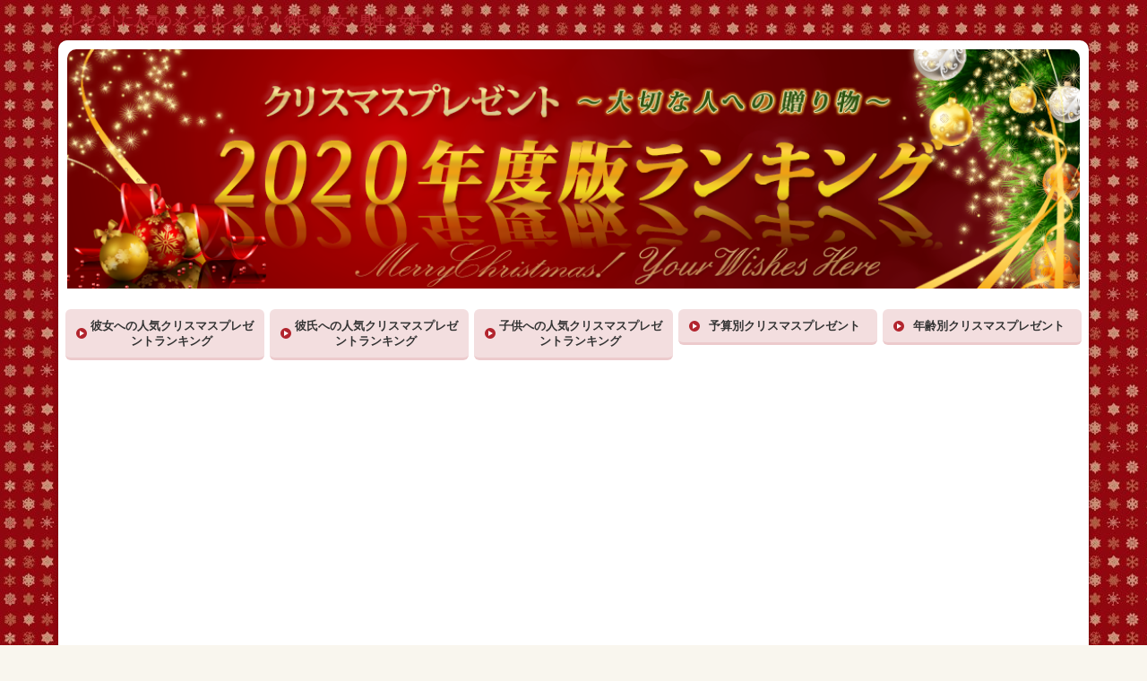

--- FILE ---
content_type: text/html
request_url: https://xn--u9j2g4aap6e5e7b5fya2fu733gv3zf.com/mensring.html
body_size: 8545
content:
<!DOCTYPE html>
<html lang="ja" dir="ltr">
<head>
<meta charset="UTF-8" />
<meta name="viewport" content="width=device-width, initial-scale=1" />
<meta http-equiv="X-UA-Compatible" content="IE=edge" />
<title>プレゼントに人気のメンズリングは？｜彼氏・彼女・男性・女性</title>
<meta name="keywords" content="" />
<meta name="description" content="最高のクリスマスプレゼント.comでは2020年人気クリスマスプレゼントをランキング形式にて掲載中！彼氏・彼女・子供達へのクリスマスプレゼントや、予算別・年齢別の人気プレゼントをたくさん掲載しているので、クリスマスプレゼントで悩んでいる方は男性、女性共に参考にしてみて下さい！もちろん誕生日プレゼントにもおすすめです♪" />
<link rel="stylesheet" href="./styles.css" type="text/css" />
<link rel="stylesheet" href="./css/textstyles.css" type="text/css" />
<link rel="stylesheet" href="./css/swiper.min.css">
<link rel="alternate" type="application/rss+xml" title="RSS" href="https://xn--u9j2g4aap6e5e7b5fya2fu733gv3zf.com/rss.xml" />

<script defer>
  (function(i,s,o,g,r,a,m){i['GoogleAnalyticsObject']=r;i[r]=i[r]||function(){
  (i[r].q=i[r].q||[]).push(arguments)},i[r].l=1*new Date();a=s.createElement(o),
  m=s.getElementsByTagName(o)[0];a.async=1;a.src=g;m.parentNode.insertBefore(a,m)
  })(window,document,'script','//www.google-analytics.com/analytics.js','ga');

  ga('create', 'UA-46594531-1', 'auto');
  ga('require', 'displayfeatures');
  ga('send', 'pageview');

</script>
<script defer>(function() {
var _fbq = window._fbq || (window._fbq = []);
if (!_fbq.loaded) {
var fbds = document.createElement('script');
fbds.async = true;
fbds.src = '//connect.facebook.net/en_US/fbds.js';
var s = document.getElementsByTagName('script')[0];
s.parentNode.insertBefore(fbds, s);
_fbq.loaded = true;
}
_fbq.push(['addPixelId', '407135752817737']);
})();
window._fbq = window._fbq || [];
window._fbq.push(['track', 'PixelInitialized', {}]);
</script>
<noscript><img height="1" width="1" alt="" style="display:none" src="https://www.facebook.com/tr?id=407135752817737&amp;ev=PixelInitialized" /></noscript>
<link rel="shortcut icon" href="./favicon.ico" type="image/vnd.microsoft.icon" />
</head>
<body>
<div id="top">
<div class="inner">
<h1><a href="./">プレゼントに人気のメンズリングは？｜彼氏・彼女・男性・女性</a></h1>
</div>
</div>
<div id="wrapper">

<header>

<div id="header">
<img src="./img/header.jpg" alt="プレゼントに人気のメンズリングは？｜彼氏・彼女・男性・女性" />

</div>
</header>
<nav>
<input type="checkbox" id="panel" value="" />
<label for="panel" id="topmenubtn"><span>MENU</span></label>
<div id="topmenubox"><div id="topmenubox-inner">

<div id="topmenu"><ul>
<li><a href="./woman.html">彼女への人気クリスマスプレゼントランキング</a></li>
<li><a href="./mens.html">彼氏への人気クリスマスプレゼントランキング</a></li>
<li><a href="./child/kids.html">子供への人気クリスマスプレゼントランキング</a></li>
<li><a href="./#top-yosan">予算別クリスマスプレゼント</a></li>
<li><a href="./#top-nenrei">年齢別クリスマスプレゼント</a></li>

</ul></div>
</div></div>
</nav>

<div id="column2">
<div id="contents">
<div id="layoutbox">
<div id="main">
<div id="siteNavi"><a href="./">トップページ</a> ＞ メンズリング</div>

<article>

<h2><span>プレゼントに人気のメンズリングは？【クリスマスプレゼント2020】</span></h2>

<div id="text1">

<p>&nbsp;</p>
<p><img src="./img/mensring_00.jpg" alt="メンズリング" /></p>
<p>&nbsp;</p>
<div id="bg_snow">
<div class="rank_image"><img alt="THE KISSシルバーリング" style="border: solid 20px #FFF;margin:10px 0px 0px 0px; " src="./img/mensring_02c.jpg" />
</div>
<div class="textright">
<p class="txt-img">&nbsp;</p>
<p><span style="font-size:24px;line-height:150%;"><span style="color: #0A8FFF"><b>THE KISS シルバーリング</b></span></span></p><br />
<div class="arrow_red">重厚感のあるシルバーの男らしいデザイン</div>
<p>　大切な人のためのジュエリーを作り続ける日本の人気ブランドTHE KISSより、彫りの入った男らしいシルバーリング。ファッションアイテムとして利用しやすく、男性でも身に着けやすいのでプレゼントに最適です。
<p>　内側に10文字まで刻印が可能ですから、イニシャルや記念日、愛の言葉などを入れてオリジナルリングにしてみては？</p>
</p>
<p>&nbsp;</p>
<p class="xmasbt"><a href="https://xn--u9j2g4aap6e5e7b5fya2fu733gv3zf.com/link/mensring_no2.html" ><img alt="詳細はこちら" src="./img/xmas_snowbt_new.png" /></a></p>
<p>&nbsp;</p>
</div>
<table class="newrank4_table" cellspacing="1">
<tr>
<th>価格</th>
<th>サイズ</th>
</tr>
<tr>
<td><p style="text-align: center"><b>13,000円</b></p></td>
<td><p style="text-align:center;"><b>13・15・17・19・21号</b></p></td>
</tr></table>
</div>
<p>&nbsp;</p>
<div id="bg_snow">
<div class="rank_image"><img alt="MOCHA シルバーリング" style="border: solid 20px #FFF;margin:10px 0px 0px 0px; " src="./img/jerll19-mensring.jpg" />
</div>
<div class="textright">
<p class="txt-img">&nbsp;</p>
<p><span style="font-size:24px;line-height:150%;"><span style="color: #0A8FFF"><b>MOCHA シルバーリング</b></span></span></p><br />
<div class="arrow_red">ダマスク柄がお洒落</div>
<p>　シンプルかつ存在感のあるシルバーアクセサリーを中心に展開しているdagdart MOCHAの、ダマスク柄が印象的なリング。カジュアルにお洒落として取り入れやすいリングです。専用のギフトボックスに入れてお届けしてくれます。<strong><span style="color:#FF0A0A">＜<!--まだ間に合う！-->即配対応！＞</span></strong>
</p>
<p>&nbsp;</p>
<p class="xmasbt"><a href="https://xn--u9j2g4aap6e5e7b5fya2fu733gv3zf.com/link/jerll19-mensring" ><img alt="詳細はこちら" src="./img/xmas_snowbt_new.png" /></a></p>
<p>&nbsp;</p>
</div>
<table class="newrank4_table" cellspacing="1">
<tr>
<th>価格</th>
<th>サイズ</th>
</tr>
<tr>
<td><p style="text-align: center"><b>21,000円</b></p></td>
<td><p style="text-align:center;"><b>17・19・21号</b></p></td>
</tr></table>
</div>
<p>&nbsp;</p>
<div id="bg_snow">
<div class="rank_image"><img alt="SPACE LAB シルバーリング" style="border: solid 20px #FFF;margin:10px 0px 0px 0px; " src="./img/mensring_04a.jpg" />
</div>
<div class="textright">
<p class="txt-img">&nbsp;</p>
<p><span style="font-size:24px;line-height:150%;"><span style="color: #0A8FFF"><b>SPACE LAB シルバーリング</b></span></span></p><br />
<div class="arrow_red">人気・評価共に高いブランドSPACE LAB</div>
<p>　近未来的なデザインでありながら、懐かしさを感じるテイストをコンセプトにしたブランドSPACE LAB。アールデコ、アトミックエイジといったモダンスタイルと共鳴した独特のデザインが高い評価を得ています。ビームスのバイヤーを唸らせたアイテムの数々など、時代の先端を行くブランドで、永瀬正敏さんをはじめ、モノにこだわる著名人のファンが多いことでも有名です。
<p>　そんなSPACE LABより宇宙船を感じさせる男心をくすぐるリング。存在感もありながらシンプルなデザインは、どんなファションにも合います。お洒落な男性へのプレゼントにおすすめ！</p>
</p>
<p>&nbsp;</p>
<p class="xmasbt"><a href="https://xn--u9j2g4aap6e5e7b5fya2fu733gv3zf.com/link/mensring_no4a" ><img alt="詳細はこちら" src="./img/xmas_snowbt_new.png" /></a></p>
<p>&nbsp;</p>
</div>
<table class="newrank4_table" cellspacing="1">
<tr>
<th>価格</th>
<th>サイズ</th>
</tr>
<tr>
<td><p style="text-align: center"><b>27,000円</b></p></td>
<td><p style="text-align:center;"><b>5～30号</b></p></td>
</tr></table>
</div>
<p>&nbsp;</p>
<div id="bg_snow">
<div class="rank_image"><img alt="THE KISSシンプルシルバーリング" style="border: solid 20px #FFF;margin:10px 0px 0px 0px; " src="./img/mensring_05a.jpg" />
</div>
<div class="textright">
<p class="txt-img">&nbsp;</p>
<p><span style="font-size:24px;line-height:150%;"><span style="color: #0A8FFF"><b>THE KISS<br>シンプルシルバーリング</b></span></span></p><br />
<div class="arrow_red">ユニセックスなシンプルリング</div>
<p>　THE KISSの中でもお手頃で人気の甲丸シルバーリングです。シルバーの素材を活かした飾りの無いシンプルなデザイン。シンプルだからこそTPOを選ばずいつでも着けていられます。ユニセックスだから、ペアで購入してもいいし、サイズが合えば同じものを一緒に使うというのもあり？さりげなくいつでもそばにいてくれることを感じさせてくれます。最大7文字の刻印も可能。大切な言葉やイニシャル、記念日などさりげなく入れて下さい。
</p>
<p>&nbsp;</p>
<p class="xmasbt"><a href="https://xn--u9j2g4aap6e5e7b5fya2fu733gv3zf.com/link/mensring_no5.html" ><img alt="詳細はこちら" src="./img/xmas_snowbt_new.png" /></a></p>
<p>&nbsp;</p>
</div>
<table class="newrank4_table" cellspacing="1">
<tr>
<th>価格</th>
<th>サイズ</th>
</tr>
<tr>
<td><p style="text-align: center"><b>4,400円</b></p></td>
<td><p style="text-align:center;"><b>3～27号</b></p></td>
</tr></table>
</div>
<p>&nbsp;</p>
<p>THE KISS特集・ディズニー特集はこちら↓</p>
<div id="bt4"><a href="./thekiss.html" ><img src="./img/xmas_thekiss_bt.png" alt="The Kiss大特集" /></a></div>
<div id="bt5"><a href="./xmasdisney.html" ><img src="./img/jwell_disneysp_bt_i.png" alt="クリスマスディズニーアクセサリー特集！" /></a></div>
<p>&nbsp;</p>
<p>最大級ジュエリー通販専門店ジェイウェルドットコムの公式サイトはこちら↓<br /><a href="https://xn--u9j2g4aap6e5e7b5fya2fu733gv3zf.com/link/jwell.html" ><img src="./img/xmas_jwell_bt.png" alt="日本最大級のジュエリーショップ、Jwell.com特集" style="width:100%;" /></a></p>

</div>
<div id="text2">

<div id="bt4"><a href="./mens.html" ><img src="./img/xmas_tomens_bt.jpg" alt="男性向けクリスマスプレゼントランキング！" /></a></div>
<div id="bt5"><a href="./woman.html" ><img src="./img/xmas_towomens_bt.jpg" alt="女性向けクリスマスプレゼントランキング！" /></a></div>
<div id="xmasaccserank"><img src="./img/xmas_yosanrank_i.png" alt="2020年彼氏・彼女へのクリスマスプレゼントを予算別で探そう！" /></div>
<div id="bt4"><a href="./ladys_5000.html" ><img src="./img/xmas_nendai-woman5000.png" alt="＜予算別＞彼女へのクリスマスプレゼント【～5,000円】" /></a></div>
<div id="bt5"><a href="./ladys_10000.html" ><img src="./img/xmas_nendai-woman10000.png" alt="＜予算別＞彼女へのクリスマスプレゼント【5,000円～10,000円】" /></a></div>
<div id="bt4"><a href="./ladys_20000.html" ><img src="./img/xmas_nendai-woman20000.png" alt="＜予算別＞彼女へのクリスマスプレゼント【10,000円～20,000円】" /></a></div>
<div id="bt5"><a href="./ladys_30000.html" ><img src="./img/xmas_nendai-woman30000.png" alt="＜予算別＞彼女へのクリスマスプレゼント【20,000円～30,000円】" /></a></div>
<div id="xmasaccserank"><a href="./ladys_50000.html" ><img src="./img/xmas_nendai-woman50000.png" alt="＜予算別＞彼女へのクリスマスプレゼント【30,000円～50,000円】" /></a></div>
<div id="bt4"><a href="./mens_5000.html" ><img src="./img/xmas_nendai-man5000.png" alt="＜予算別＞彼氏へのクリスマスプレゼント【～5,000円】" /></a></div>
<div id="bt5"><a href="./mens_10000.html" ><img src="./img/xmas_nendai-man10000.png" alt="＜予算別＞彼氏へのクリスマスプレゼント【5,000円～10,000円】" /></a></div>
<div id="bt4"><a href="./mens_20000.html" ><img src="./img/xmas_nendai-man20000.png" alt="＜予算別＞彼氏へのクリスマスプレゼント【10,000円～20,000円】" /></a></div>
<div id="bt5"><a href="./mens_30000.html" ><img src="./img/xmas_nendai-man30000.png" alt="＜予算別＞彼氏へのクリスマスプレゼント【20,000円～30,000円】" /></a></div>
<div id="xmasaccserank"><a href="./mens_50000.html" ><img src="./img/xmas_nendai-man50000.png" alt="＜予算別＞彼氏へのクリスマスプレゼント【30,000円～50,000円以上】" /></a></div>
<div id="xmasaccserank"><img src="./img/xmas_nendairank_i.png" alt="2020年彼氏・彼女へのクリスマスプレゼントを年齢別で探そう！" /></div>
<div id="xmasbt1"><a href="./raning_lady_teens.html" ><img src="./img/xmas_nendai-woman10.png" alt="＜年代別＞彼女へのクリスマスプレゼントランキング10代編【中学生・高校生】" /></a></div>
<div id="xmasbt2"><a href="./raning_lady_twenties.html" ><img src="./img/xmas_nendai-woman20.png" alt="＜年代別＞彼女へのクリスマスプレゼントランキング20代編【大学生・社会人】" /></a></div>
<div id="xmasbt3"><a href="./raning_lady_thirties.html" ><img src="./img/xmas_nendai-woman30.png" alt="＜年代別＞彼女へのクリスマスプレゼントランキング30代～編【社会人・妻・嫁】" /></a></div>
<div id="xmasbt7"><a href="./raning_men_teens.html" ><img src="./img/xmas_nendai-man10.png" alt="＜年代別＞彼氏へのクリスマスプレゼントランキング10代編【中学生・高校生】" /></a></div>
<div id="xmasbt8"><a href="./raning_men_twenties.html" ><img src="./img/xmas_nendai-man20.png" alt="＜年代別＞彼氏へのクリスマスプレゼントランキング20代編【大学生・社会人】" /></a></div>
<div id="xmasbt9"><a href="./raning_men_thirties.html" ><img src="./img/xmas_nendai-man30.png" alt="＜年代別＞彼氏へのクリスマスプレゼントランキング30代～編【社会人・夫・旦那】" /></a></div>
<div class="clear"></div>

</div>
</article>

<div id="space2">　スポンサードリンク<br/ ><br/ >
<div class="add1"><script async src="//pagead2.googlesyndication.com/pagead/js/adsbygoogle.js"></script>
<!-- クリスマスプレゼント -->
<ins class="adsbygoogle"
style="display:inline-block;width:336px;height:280px"
data-ad-client="ca-pub-9839693482142050"
data-ad-region="{xmaspresents}"
data-ad-slot="9072961322"></ins>
<script>
(adsbygoogle = window.adsbygoogle || []).push({});
</script></div>
<div class="add2"><script async src="//pagead2.googlesyndication.com/pagead/js/adsbygoogle.js"></script>
<!-- クリスマスプレゼント２ -->
<ins class="adsbygoogle"
style="display:inline-block;width:336px;height:280px"
data-ad-client="ca-pub-9839693482142050"
data-ad-region="{xmaspresents}"
data-ad-slot="1549694524"></ins>
<script>
(adsbygoogle = window.adsbygoogle || []).push({});
</script></div>
<div class="clear"></div>
<br /><br />
<ul>
<li><b>クリスマスプレゼントの口コミや当サイトへのお問い合わせは<a href="https://ssl.form-mailer.jp/fms/f39eac0e275234">こちらの口コミフォーム</a>にお願いいたします！</b></li>
</ul>
</div>

</div>

<div id="menu">
<div style="padding:0px 10px 20px 10px;"><div class="btn03 red btn-lg btn-rounded btn-shadow fnt24 fnt-meiryo"><a href="./">トップページ</a></div></div>

<nav>
<div class="menuitem">
<h4><span>menu</span></h4>
<div class="menubox menulist"><ul id="menu1">
<li><a href="./woman.html">彼女（女性・妻・嫁）への人気クリスマスプレゼントランキング2021</a></li>
<li><a href="./mens.html">彼氏（男性・旦那・夫）への人気クリスマスプレゼントランキング2021</a></li>
<li><a href="./child/kids.html">子供への人気クリスマスプレゼントランキング2021！幼児～小学生</a></li>
</ul></div>
</div>
<div class="menuitem">
<h4><span>【年齢別】彼女への人気プレゼント</span></h4>
<div class="menubox menulist"><ul id="menu2">
<li><a href="./raning_lady_teens.html">10代の彼女への人気クリスマスプレゼントランキング【中学生・高校生】</a></li>
<li><a href="./raning_lady_twenties.html">20代の彼女への人気クリスマスプレゼントランキング【大学生・社会人】</a></li>
<li><a href="./raning_lady_thirties.html">30代・40代～彼女への人気クリスマスプレゼントランキング【妻・嫁・社会人】</a></li>
</ul></div>
</div>
<div class="menuitem">
<h4><span>【年齢別】彼氏への人気プレゼント</span></h4>
<div class="menubox menulist"><ul id="menu3">
<li><a href="./raning_men_teens.html">10代の彼氏への人気クリスマスプレゼントランキング【中学生・高校生】2021！</a></li>
<li><a href="./raning_men_twenties.html">20代の彼氏への人気クリスマスプレゼントランキング【大学生・社会人】</a></li>
<li><a href="./raning_men_thirties.html">30代・40代～彼氏への人気クリスマスプレゼントランキング【夫・旦那・社会人】</a></li>
</ul></div>
</div>
<div class="menuitem">
<h4><span>【予算別】女性への人気プレゼント</span></h4>
<div class="menubox menulist"><ul id="menu4">
<li><a href="./ladys_5000.html">予算～5000円以内｜彼女・女性へのクリスマスプレゼント2021</a></li>
<li><a href="./ladys_10000.html">予算5千円～1万円以内｜彼女・女性へのクリスマスプレゼント2021</a></li>
<li><a href="./ladys_20000.html">予算1万円～2万円以内｜彼女・女性へのクリスマスプレゼント2021</a></li>
<li><a href="./ladys_30000.html">予算2万円～3万円｜彼女・女性へのクリスマスプレゼント2021</a></li>
<li><a href="./ladys_50000.html">予算3万円～5万円以上｜彼女・女性へのクリスマスプレゼント2021</a></li>
</ul></div>
</div>
<div class="menuitem">
<h4><span>【予算別】男性への人気プレゼント</span></h4>
<div class="menubox menulist"><ul id="menu5">
<li><a href="./mens_5000.html">予算～5000円以内｜彼氏・男性へのクリスマスプレゼント2021</a></li>
<li><a href="./mens_10000.html">予算5千円～1万円以内｜彼氏・男性へのクリスマスプレゼント2021</a></li>
<li><a href="./mens_20000.html">予算1万円～2万円以内｜彼氏・男性へのクリスマスプレゼント2021</a></li>
<li><a href="./mens_30000.html">予算2万円～3万円以内｜彼氏・男性へのクリスマスプレゼント2021</a></li>
<li><a href="./mens_50000.html">3万円～5万円以上｜彼氏・男性へのクリスマスプレゼント2021</a></li>
</ul></div>
</div>
<div class="menuitem">
<h4><span>SPECIAL PAGE</span></h4>
<div class="menubox menulist"><ul id="menu6">
<li><a href="./fromny.html">ニューヨークからの贈り物特集</a></li>
<li><a href="./thekiss.html">THE KISS特集</a></li>
<li><a href="./xmasdisney.html">ディズニーアクセサリー特集</a></li>
<li><a href="./meriaroom_2nd.html">アートフラワーのメリアルーム特集</a></li>
<li><a href="./jwell.html">ジェイウェル ペアアクセサリー特集</a></li>
<li><a href="./fiss.html">FISS（フィス）特集</a></li>
<li><a href="./cocomeister.html">COCOMEISTER革小物特集</a></li>
<li><a href="./glencheck.html">GLEN CHECK（グレンチェック）特集</a></li>
<li><a href="./danielwellington.html">ダニエルウェリントン腕時計特集</a></li>
<li><a href="./abrasus.html">薄い財布abrAsus（アブラサス）特集</a></li>
<li><a href="./moon.html">月の土地特集</a></li>
<li><a href="./renautus.html">カスタム腕時計をプレゼントに！ルノータス特集</a></li>
<li><a href="./snoopy.html">スヌーピーアクセサリー特集</a></li>
<li><a href="./jellnailkit.html">ジェルネイルキット特集</a></li>
<li><a href="./xmas_lovers_three.html">クリスマスを「絶対」彼氏や好きな人と過ごす３つの方法！</a></li>
<li><a href="./este.html">500円からの体験エステ特集【メンズ・レディース】</a></li>
</ul></div>
</div>
<div class="menuitem">
<h4><span>クリスマスプロポーズ特集</span></h4>
<div class="menubox menulist"><ul id="menu7">
<li><a href="./propose.html">クリスマスにプロポーズを成功させる方法！指輪とプレゼントの選び方大公開！おすすめ花束も</a></li>
</ul></div>
</div>
<div class="menuitem">
<h4><span>アイテム別の人気クリスマスプレゼント</span></h4>
<div class="menubox menulist"><ul id="menu8">
<li><a href="./pair-ranking.html">ペアアイテム・ペアアクセサリー特集</a></li>
<li><a href="./xmascoffret.html">2021年限定クリスマスコフレ10選！</a></li>
<li><a href="./wristwatch.html">人気腕時計ブランド33選！</a></li>
<li><a href="./ladiesring.html">レディースリング</a></li>
<li><a href="./ladiesnecklace.html">レディースネックレス</a></li>
<li><a href="./mensring.html">メンズリング</a></li>
<li><a href="./mensnecklace.html">メンズネックレス</a></li>
<li><a href="./pierce.html">ピアス</a></li>
<li><a href="./bracelet.html">ブレスレット</a></li>
<li><a href="./bag.html">人気のメンズバッグ・カバン特集</a></li>
<li><a href="./business.html">ビジネスグッズプレゼント特集</a></li>
<li><a href="./stall.html">ストール＆マフラー特集｜メンズ・レディース</a></li>
<li><a href="./flower.html">花・花束のクリスマスプレゼント特集</a></li>
</ul></div>
</div>
<div class="menuitem">
<h4><span>自分へのクリスマスプレゼント</span></h4>
<div class="menubox menulist"><ul id="menu9">
<li><a href="./myself.html">女性が選ぶ自分へのクリスマスプレゼント30選！2021年アンケート結果は？</a></li>
</ul></div>
</div>
<div class="menuitem">
<h4><span>友達へのクリスマスプレゼントプレゼント</span></h4>
<div class="menubox menulist"><ul id="menu10">
<li><a href="./friend-girl.html">予算別！女友達へのおすすめクリスマスプレゼント50選！アンケート結果を元に紹介</a></li>
</ul></div>
</div>
<div class="menuitem">
<h4><span>体験談</span></h4>
<div class="menubox menulist"><ul id="menu11">
<li><a href="./present-teddy.html">大人気のテディベアのプレゼントを実際に購入してみた！サプライズになるのはなぜ？</a></li>
<li><a href="./cocoreal.html">ココマイスター財布を店舗で購入しました＜評判・評価は？＞</a></li>
<li><a href="./colorcontact_taiken_jill.html">【グラム】JILL（ジル）のカラコンを購入！＜口コミはホント？＞</a></li>
<li><a href="./colorcontact_taiken_rodeo.html">【グラム】Rodeo（ロデオ）のカラコンを購入！＜口コミはホント？＞</a></li>
<li><a href="./colorcontact_fallineys1.html">フォーリンアイズ超ナチュラルカラコン☆HONEYBROWNを購入！＜口コミはホント？＞</a></li>
<li><a href="./colorcontact_fallineys2.html">フォーリンアイズ激可愛☆ロディのカラコンを購入！＜口コミはホント？＞</a></li>
</ul></div>
</div>
<div class="menuitem">
<h4><span>クリスマスデートスポット</span></h4>
<div class="menubox menulist"><ul id="menu12">
<li><a href="./date_kanto.html">関東（東京・横浜・千葉・栃木）のクリスマスイルミネーションデートスポット26選！</a></li>
<li><a href="./date_kansai.html">関西（京都・大阪・兵庫など）のクリスマスイルミネーションデートスポット21選！</a></li>
<li><a href="./xmasdinnerr.html">東京都内でクリスマスディナー予約｜おすすめレストランランキング2020</a></li>
</ul></div>
</div>
<div class="menuitem">
<h4><span>クリスマスのおはなし</span></h4>
<div class="menubox menulist"><ul id="menu13">
<li><a href="./feel.html">クリスマスプレゼントの気持ち</a></li>
<li><a href="./smallhouse.html">大草原の小さな家のエピソード</a></li>
<li><a href="./xmascake.html">持ち運べる手作りクリスマスケーキはどんなケーキ？</a></li>
<li><a href="./columm/">クリスマスのコラム</a></li>
</ul></div>
</div>
<div class="menuitem">
<h4><span>クリスマスプレゼントに関する口コミ集めました</span></h4>
<div class="menubox menulist"><ul id="menu14">
<li><a href="./first.html">最初のクリスマスプレゼント！初めてなら何がいい？口コミ【カップル】</a></li>
<li><a href="./presentforyou2.html">クリスマスプレゼント何を贈った？</a></li>
<li><a href="./present_forlover.html">クリスマスプレゼントに何を贈るべき？口コミ紹介【彼氏・彼女編】</a></li>
<li><a href="./forparent.html">クリスマスプレゼントに何を贈るべき？口コミ紹介【両親・父・母編】</a></li>
<li><a href="./necklace_foryou.html">彼女へネックレスをあげたい！</a></li>
<li><a href="./wristwatch_foryou.html">女性用の腕時計どんなものがいい？</a></li>
<li><a href="./onlypairring.html">【お悩みQ&A】クリスマスプレゼントはペアリングだけでいいかしら？</a></li>
<li><a href="./money.html">クリスマス、予算はいくら？｜プレゼントや食事・ディナー代の相場</a></li>
<li><a href="./kidsxmas.html">子供の頃のクリスマスの思い出</a></li>
</ul></div>
</div>
<div class="menuitem">
<h4><span>クリスマス大好き！の声を紹介</span></h4>
<div class="menubox menulist"><ul id="menu15">
<li><a href="./wakuwaku.html">クリスマス時期じゃないのにワクワクしてる！</a></li>
<li><a href="./xmassong.html">あなたの好きなクリスマス・ソングは？</a></li>
</ul></div>
</div>
<div class="menuitem">
<h4><span>誕生日プレゼントはこちら！</span></h4>
<div class="menubox menulist"><ul id="menu16">
<li><a href="./birthday/">誕生日プレゼント人気ランキング2020</a></li>
</ul></div>
</div>
<div class="menuitem">
<h4><span>サイト情報</span></h4>
<div class="menubox menulist"><ul id="menu17">
<li><a href="./about.html">運営者情報｜最高のクリスマスプレゼント.com</a></li>
<li><a href="./privacypolicy.html">プライバシーポリシー</a></li>
<li><a href="./blog/">Xmasマニアークリスマス関連情報サイトー</a></li>
</ul></div>
</div>

</nav>

<div class="menuitem"><div class="title"><span>最新記事</span></div>
<div class="menubox"><ul id="newEntry">
<li><a href="./mensring.html">メンズリング</a></li>
<li><a href="./glencheck.html">GLEN CHECK（グレンチェック）特集</a></li>
<li><a href="./xmascoffret.html">2021年限定クリスマスコフレ10選！</a></li>
<li><a href="./bracelet.html">ブレスレット</a></li>
<li><a href="./moon.html">月の土地特集</a></li>

</ul></div>
</div>
<div class="title"><span>スポンサードリンク</span></div>
<div class="menubox"><div id="space4"><div style="text-align:center">
<script type="text/javascript"><!--
google_ad_client = "ca-pub-9839693482142050";
/* クリスマスプレゼントサイドバナー */
google_ad_slot = "7014145326";
google_ad_width = 160;
google_ad_height = 600;
//-->
</script>
<script type="text/javascript"
src="//pagead2.googlesyndication.com/pagead/show_ads.js">
</script>
</div>
</div></div>

</div>

</div>
</div>
</div>

<div id="pagetop"><a href="#wrapper">page top</a></div>
<footer id="footer">

<div class="inner">

<p id="footsub"><span><a href="./sitemap.html">サイトマップ</a></span></p>
<small><span>Copyright &copy; 2021 最高のクリスマスプレゼントランキング2021！貰って本当に嬉しい人気プレゼントは？All Rights Reserved.</span></small>
</div>

</footer>
<script type="text/javascript" language="javascript" defer>
/* <![CDATA[ */
var yahoo_retargeting_id = '1LKF8JT543';
var yahoo_retargeting_label = '';
/* ]]> */
</script>
<script type="text/javascript" language="javascript" src="//b92.yahoo.co.jp/js/s_retargeting.js" defer></script>
<!-- User Insight PCDF Code Start : 最高のクリスマスプレゼント.com -->
<script type="text/javascript" defer>
var _uic = _uic ||{}; var _uih = _uih ||{};_uih['id'] = 53311;
_uih['lg_id'] = '';
_uih['fb_id'] = '';
_uih['tw_id'] = '';
_uih['uigr_1'] = ''; _uih['uigr_2'] = ''; _uih['uigr_3'] = ''; _uih['uigr_4'] = ''; _uih['uigr_5'] = '';
_uih['uigr_6'] = ''; _uih['uigr_7'] = ''; _uih['uigr_8'] = ''; _uih['uigr_9'] = ''; _uih['uigr_10'] = '';

/* DO NOT ALTER BELOW THIS LINE */
/* WITH FIRST PARTY COOKIE */
(function() {
var bi = document.createElement('script');bi.type = 'text/javascript'; bi.async = true;
bi.src = '//cs.nakanohito.jp/b3/bi.js';
var s = document.getElementsByTagName('script')[0];s.parentNode.insertBefore(bi, s);
})();
</script>
<!-- User Insight PCDF Code End : 最高のクリスマスプレゼント.com -->
</div>
<script src="https://cdnjs.cloudflare.com/ajax/libs/Swiper/3.4.1/js/swiper.min.js"></script>
<script>
var swiper = new Swiper('.swiper-container', {
	navigation: {
                nextEl: '.swiper-button-next',
                prevEl: '.swiper-button-prev',
            },
	loop: true,
	autoplay: 2000,
	pagination: '.swiper-pagination',
	paginationClickable: true,
	nextButton: '.swiper-button-next',
	prevButton: '.swiper-button-prev',
});
</script>
<script>
var beforeRenderDate = new Date();
(function(){
var a=document.createElement("script");
a.src="//ac.ad-max.net/tr/9OUU19cb5aab87b1/app.js";
a.id="tr_9OUU19cb5aab87b1";
a.addEventListener("load",function(){CATS_TR_Start("YXeSbs7h","9OUU19cb5aab87b1");});
document.body.appendChild(a);
})();
</script>
</body>
</html>

--- FILE ---
content_type: text/html; charset=utf-8
request_url: https://www.google.com/recaptcha/api2/aframe
body_size: 269
content:
<!DOCTYPE HTML><html><head><meta http-equiv="content-type" content="text/html; charset=UTF-8"></head><body><script nonce="Jv4Z027Dz809PUW0luJT5g">/** Anti-fraud and anti-abuse applications only. See google.com/recaptcha */ try{var clients={'sodar':'https://pagead2.googlesyndication.com/pagead/sodar?'};window.addEventListener("message",function(a){try{if(a.source===window.parent){var b=JSON.parse(a.data);var c=clients[b['id']];if(c){var d=document.createElement('img');d.src=c+b['params']+'&rc='+(localStorage.getItem("rc::a")?sessionStorage.getItem("rc::b"):"");window.document.body.appendChild(d);sessionStorage.setItem("rc::e",parseInt(sessionStorage.getItem("rc::e")||0)+1);localStorage.setItem("rc::h",'1768962483613');}}}catch(b){}});window.parent.postMessage("_grecaptcha_ready", "*");}catch(b){}</script></body></html>

--- FILE ---
content_type: text/css
request_url: https://xn--u9j2g4aap6e5e7b5fya2fu733gv3zf.com/styles.css
body_size: 33995
content:
@charset "shift_jis";

table{
width:100%;
font-size:13px;
margin:10px 0;
border-collapse: collapse;
border-spacing:0px;
}
th{
background-color:#EBEBEB;
padding:5px;
}
td{
background-color:#FFFFFF;
padding:5px;
}
table,td,th{
border:solid 1px;
word-wrap : break-word;
overflow-wrap : break-word;
text-align:left;
}
table#toptbl,table#toptbl td,table#toptbl th{
   border:none;
}
#menu .ritem td,#rmenu .ritem td{border:none;}
.rtitle {
height: 44px;
text-align: center;
overflow: hidden;
padding: 4px;
}
.rimg {
text-align: center;
}
.timg img{
max-width:200px;
height:auto;
}
.price {
color: #CC0000;
font-weight: bold;
}
.tdesc {
text-align: left;
vertical-align: top;
}
.tbl_rnk{
font-size:15px;
font-weight:bold;
overflow:hidden;
display:inline;
padding:5px;
}
.ritm{
background-color:#FFFFFF;
table-layout:fixed;
}
.ritm th,.ritm td{
padding:6px;
line-height: 120%;
vertical-align:top;
text-align: center;
}
.ritm .txt-img img{margin:0 auto 8px;}
.tokusho {
}
.tokusho th, .tokusho td {
padding: 8px;
}
.tokusho th {
background-color: #E3E3E3;
width: 30%;
}
.ritm_desc {
}
.ritm_desc td {
vertical-align: top;
padding: 10px;
}
.ritm_desc .title {
background-color: #EBEBEB;
padding: 5px;
margin-bottom: 8px;
text-align:left;
line-height:120%;
font-family: 'HGP創英角ｺﾞｼｯｸUB', 'Hiragino Kaku Gothic Pro', 'ヒラギノ角ゴ Pro W6', sans-serif;
font-weight:normal;
}
.ritm_desc .title a{
color:#333;
}
.ritm_desc .title a:hover{
color:#FF0000;
}
.ritm_desc .desc{
padding:20px;
}
.ritm_desc .price {
text-align: left;
padding: 0px;
}
.ritm_desc .img {
width: 20%;
}
.ritm_desc .more, .ritm_desc .price, .ritm_desc .review {
line-height: 25px;
height: 25px;
margin-right: 5px;
margin-left: 5px;
}
table.rnk1item {
table-layout:auto;
border:solid 1px #CCC;
}
.rnk1item td,.rnk1item th{
border:none;
border-bottom:dotted 1px #CCC;
}
.rnk1item th {
background-color: #FFF;
width: auto;
padding:5px;
width:60px;
vertical-align:middle;
}
.rnk1item td {
background-color: #FFFFFF;
vertical-align: top;
font-size: 12px;
line-height: 130%;
padding: 15px 10px;
}
.rnk1item .ttitle {
font-size: 18px;
font-weight: bold;
margin-bottom: 12px;
line-height: 130%;
}
.rnk1item th, .rnk1item td {
}
.rnk1item .timg {
width: auto;
padding-top: 10px;
vertical-align:middle;
}
.rnk1item .alt th, .rnk1item .alt td {
}
table.rnk2item {
table-layout:auto;
border:solid 1px #CCC;
}
.rnk2item .timg, .rnk2item .tdesc {
padding: 8px;
vertical-align: top;
}
.rnk2item th.ttitle {
padding: 10px;
text-align: left;
font-size: 16px;
}
.rnk2item td{
overflow:hidden;
}
.rnk2item td.tdesc {
width:100%;
}
.rnk2item td.timg {
width:auto;
}
.rnk2item td.tdesc,.rnk2item td.timg {
border:none;
}
.rnk2item .timg img {
padding-bottom: 10px;
height:auto;
}
.rnk2item .tdesc {
line-height: 150%;
}
table.rnk2item table.ttable {
width:101%;
margin: 0px;
padding: 0px;
border:none;
table-layout:fixed;
}
.ttable th, .ttable td {
padding: 8px !important;
line-height:130%;
text-align: center;
border:none;
border-right:dotted 1px #CCC;
}
.rnk2item tr:last-child td{
padding:0;
}
.rnk3item {
table-layout:auto;
border:solid 1px #CCC;
}
.rnk3item th {
text-align: left;
padding: 8px;
font-size: 17px;
}
.rnk3item th img {
vertical-align: bottom;
margin-right: 6px;
}
.rnk3item td {
padding: 10px;
border:none;
}
.rnk3item td.timg {
text-align: center;
width: auto;
}
.rnk3item .img-center{
width:auto;
display:inline;
}
.rnk3item th img{
float:left;
}
.prc1item {
table-layout:auto;
}
.prc1item th {
padding: 6px;
text-align: center;
}
.prc1item td {
text-align: center;
padding: 6px;
}
.prc1item td {
text-align: center;
padding: 6px;
}
.prc1item .alt td {
background-color: #F5F5F5;
}
.prc1item .price {
text-align: right;
width: 100px;
font-size:15px;
}
.dsc1item,.dsc2item {
background-color: #CCCCCC;
table-layout:fixed;
}
.dsc1item th, .dsc1item td,.dsc2item th, .dsc2item td {
padding: 6px;
}
.dsc1item th{
width:30%;
}
.dsc1item th , .dsc2item th {
text-align: center;
}
.dsc1item td , .dsc2item td {
vertical-align: top;
}
.tblmenu1item td {
font-size: 14px;
line-height: 1.5;
vertical-align:top;
padding:6px;
}
.tblmenu1item.col2 td,.tblmenu1item.col2 th{
width:50%;
box-sizing:border-box;
}
.tblmenu1item td .ttitle {
background-color: #EEEEEE;
font-weight: bolder;
padding: 7px;
margin-bottom: 8px;
font-size: 14px;
}
.tblmenu1item td .ttitle a{
display:block;
}
.tblmenu1item td .more{
text-align:right;
padding:5px 0 3px;
}
@media screen and (max-width:640px) {
td,th,tr{
-moz-box-sizing: border-box;
box-sizing: border-box;
}
tr{
width:100%;
}
.rnk1item th,.rnk1item td{
width:100%;
display:block;
border:none;
}
.rnk1item tr{
border-bottom:solid 1px #CCC;
}
.rnk1item .timg,.rnk1item th,.rnk1item .timg p,.rnk1item th p{
text-align:center !important;
}
.rnk2item td.timg, .rnk2item td.tdesc{
display:block;
width:100%;
border-right:solid 1px #CCC;
}
.rnk2item td.timg{
text-align:center !important;
}
.rnk3item th, .rnk3item td{
display:block;
width:100%;
}
.tokusho td,.tokusho th{
display:block;
width:100%;
}
.tblmenu1item td img{
float:none;
display:block;
margin:6px auto;
}
}
table{

}
td{

}
th{

}

img{max-width:100%;height:auto;}
.txt-img img[align^="right"],.txt-img.timg-r img{margin:0 0px 10px 16px;}
.txt-img img[align^="left"],.txt-img.timg-l img{margin:0 16px 10px 0px;}
.txt-img img[align^="center"]{margin:0 0 10px 0;}
.txt-img img.image-left,img.image-left{margin:0 16px 10px 0;}
.txt-img img.image-right,img.image-right{margin:0 0 10px 16px;}
.txt-img img.image-center,img.image-center{margin:10px auto;display:block;}
.img-center .image-left,.img-center .image-right{margin:auto;}
@media screen and (max-width:640px){
.txt-img.timg-r,.txt-img.timg-l{
max-width:40%;
box-sizing:border-box;
}
.image-left,.image-right{max-width:40%;}
.txt-img.timg-r{padding-left:10px;}
.txt-img.timg-l{padding-right:10px;}
.txt-img.timg-l img{margin-right:0;}
.txt-img.timg-r img{margin-left:0;}
.tx-img.timg-l img,.tx-img.timg-r img{margin:0 0 10px 0;}
.txt-img img[align^="right"],.txt-img img[align^="left"]{max-width:40%;}
.txt-img img{align^="center"}{max-width:100%;}
}
.float-left2 img{float:left !important;margin:0 8px 8px 0;}
.float-right2 img{float:right !important;margin:0 0 8px 8px;}
#menu .menubox2,
#rmenu .menubox2{
padding:0;
}
#menu .menubox2 ul,
#rmenu .menubox2 ul{
margin:0;
padding:2px 0 0 0;
}
#menu .menubox2 img,
#rmenu .menubox2 img{
width:100%;
height:auto;
margin:1px 0;
max-width:100%;
}
div, p, span, li {word-wrap : break-word;overflow-wrap : break-word;}
td,th{word-break: break-all !important;}
a:not([href]){text-decoration:none;}
table td p,table th p{text-align:inherit;}
#contents #main .txt-grayback,#contents #main .txt-colorback {padding:0 !important;}
#header .desc::-webkit-scrollbar{width: 5px;}
#header .desc::-webkit-scrollbar-thumb{background: #aaa;border-radius: 3px;}
#header .desc::-webkit-scrollbar-track-piece:start,#header .desc::-webkit-scrollbar-track-piece:end{background: #EBEBEB;}
.align-left{text-align:left;}
.align-right{text-align:right;}
.align-center{text-align:center;}
div[id^="text"]::after,div[id^="space"]::after{content:"";display:block;clear:both;}
.rank1,.rank2,.rank3,.rank4,.rank5,.rank6,.rank7,.rank8,.rank9,.rank10,.point,.point1,.point2,.point3,.point4,.point5,.point6,.point7,.point8,.point9,.point10{
font-weight:bold;
overflow: hidden;
}
h4{
clear:none;
}
ul,ol{
overflow: hidden;
}
.lbg{
line-height:140%;
}
.rank1,.rank2,.rank3,.rank4,.rank5 {
background-repeat: no-repeat;
height: 25px;
font-size: 18px;
margin:10px 0 15px 0;
padding: 35px 0 5px 65px;
color: #333;
border-bottom:dotted 1px #666;
clear: both;
}
.rank1{
background-image: url(./img/rank1_a.gif);
}
.rank2{
background-image: url(./img/rank2_a.gif);
}
.rank3{
background-image: url(./img/rank3_a.gif);
}
.rank4{
background-image: url(./img/rank4_a.gif);
}
.rank5{
background-image: url(./img/rank5_a.gif);
}
.point1,.point2,.point3,.point4,.point5 ,.point6 ,.point7 ,.point8 ,.point9 ,.point10 {
background-repeat: no-repeat;
height: 26px;
padding-left: 46px;
font-size: 16px;
margin-top: 10px;
padding-top: 14px;
margin-bottom: 10px;
border-bottom:dotted 2px #CCC;
color: #3F3F3F;
background-position: 4px top;
clear: both;
}
.point {
color: #333;
background-image: url(./img/point_default.png);
background-repeat: no-repeat;
background-position: left 5px;
background-size: 60px 30px;
padding: 5px 0 5px 66px;
margin: auto;
min-height: 1.875em;
}
.point1{
background-image: url(./img/point1.gif);
}
.point2{
background-image: url(./img/point2.gif);
}
.point3{
background-image: url(./img/point3.gif);
}
.point4{
background-image: url(./img/point4.gif);
}
.point5{
background-image: url(./img/point5.gif);
}
.point6{
background-image: url(./img/point6.gif);
}
.point7{
background-image: url(./img/point7.gif);
}
.point8{
background-image: url(./img/point8.gif);
}
.point9{
background-image: url(./img/point9.gif);
}
.point10{
background-image: url(./img/point10.gif);
}
.arrow_orange,.arrow_blue,.arrow_black,.arrow_red{
min-height:24px;
overflow:hidden;
}
.arrow_orange {
background-image: url(./img/arrow_orange.png);
background-repeat: no-repeat;
background-position: left 5px;
background-size: 24px 15px;
padding-left: 28px;
font-weight: 700;
}
.arrow_black {
background-image: url(./img/arrow_black.png);
background-repeat: no-repeat;
background-position: left 3px;
background-size: 18px;
padding-left: 24px;
font-weight: 700;
}
.arrow_blue {
background-image: url(./img/arrow_blue.png);
background-repeat: no-repeat;
background-position: left 3px;
background-size: 18px;
padding-left: 24px;
font-weight: 700;
}
.arrow_red {
background-image: url(./img/arrow_red.png);
background-repeat: no-repeat;
background-position: left 3px;
background-size: 18px;
padding-left: 24px;
font-weight: 700;
}
blockquote {
font-size:12px;
color:#666666;
border: 2px dotted #CCCCCC;
padding-top: 10px;
padding-right: 10px;
padding-bottom: 10px;
padding-left: 10px;
margin: 15px;
line-height: 130%;
}
.alert,.accept,.attention,.thint{
font-size: 12px;
line-height: 130%;
padding-top: 10px;
padding-right: 10px;
padding-bottom: 10px;
padding-left: 55px;
margin-top: 10px;
margin-bottom: 10px;
background-position:8px 3px;
}
.alert {
background-color: #FFEFEF;
background-image: url(./img/alert.png);
background-repeat: no-repeat;
color: #A2462F;
border: 1px solid #FABDA7;
}
.accept {
border: 1px solid #C2E39B;
background-color: #EFFADA;
background-image: url(./img/accept.png);
background-repeat: no-repeat;
color: #346F15;
}
.attention {
border: 1px solid #FDE8A8;
background-color: #FEF8E0;
background-image: url(./img/attention.png);
background-repeat: no-repeat;
color: #804900;
}
.thint {
border: 1px solid #C5D7ED;
background-color: #EFF4FA;
background-image: url(./img/thint.png);
background-repeat: no-repeat;
color: #2C4F7A;
}
 .user1,.user2 {
font-size: 12px;
line-height: 130%;
padding-top: 12px;
padding-right: 12px;
padding-bottom: 12px;
padding-left: 100px;
margin-top: 10px;
margin-bottom: 10px;
background-repeat: no-repeat;
background-position: 12px 12px;
background-color: #EFF4FA;
border: 1px solid #C5D7ED;
min-height: 70px;
_height:70px;
overflow: hidden;
}
 .user1{
background-image: url(./img/user1.png);
}
 .user2{
background-image: url(./img/user2.png);
}
.noimage{
padding-left:12px;
background-image: none;
min-height:15px;
}
.ylw{
background-color:#FFE566;
font-weight:bold;
padding:2px;
}
.alert:after,
.accept:after,
.attention:after,
.thint:after,
.user1:after,
.user2:after,
.user_inner:after,
.body:after,
.grayline:after,
.clear_after:after{
clear: both;
content: "";
display: block;
}
.nmlbox,.dottbox,.ylwbox,.graybg,.txt-border,.txt-grayback,.txt-colorback,.txt-rndbox,.txt-decbox1,txt-decbox2{
overflow:hidden;
}
.alert,.attention,.thint,.accept,.user1,.user2,.rank{clear:both;}
.nmlbox,.dottbox,.ylwbox,.graybg{
padding:15px;
margin-top: 10px;
margin-bottom: 10px;
clear:both;
}
.graybg {
background-color: #F4F4F4;
}
.grayline {
background-color: #fff;
border: 4px solid #ededed;
box-shadow: 0px 0px 5px #bbb inset;
margin: 20px 0;
padding: 20px;
}
.dottbox{
border:dotted 1px #666;
box-shadow:none;
}
.nmlbox {
border: 2px solid #CCCCCC;
}
.ylwbox {
background-color: #FFFFD2;
border: 2px solid #CC0000;
}
.border1,.border2,.border3,.borderdot,.borderdot2{
margin: 10px;
padding: 0px;
line-height: 1px;
height: 1px;
overflow: hidden;
}
.border1 {
border-bottom:solid 1px #999;
}
.border2 {
border-bottom:solid 1px #990000;
}
.border3 {
border-bottom:solid 1px #003366;
}
.borderdot {
border-top:dotted 1px #999;
}
.borderdot2 {
border-top:dotted 2px #999;
}
@media screen and (min-width: 768px) {
.layout_l{float:left;}
.layout_r{float:right;}
}
.layout_box{
display:table;
width:100%;
table-layout: fixed;
-webkit-box-sizing:border-box;
        box-sizing:border-box;
border-collapse: separate;
}
.layout_box .layout_l,
.layout_box .layout_r{
display:table-cell;
float:none !important;
-webkit-box-sizing:border-box;
        box-sizing:border-box;
overflow:hidden;
vertical-align:top;
}
.layout_l img,.layout_r img{
max-width:100%;
height:auto;
}
.col2.layout_box .layout_l,
.col2.layout_box .layout_r{
width:50%;
padding:8px;
}
.col3.layout_box .layout_l,
.col3.layout_box .layout_r{
width:33.3%;
padding:8px;
}
.col4.layout_box .layout_l,
.col4.layout_box .layout_r{
width:25%;
padding:8px;
}
@media screen and (max-width: 640px) {
.responsive.layout_box{
display:block;
}
.responsive.layout_box .layout_l, .responsive.layout_box .layout_r{
display:block !important;
width:100% !important;
-webkit-box-sizing:border-box;
        box-sizing:border-box;
margin:5px 0;
}
}
.hd,.hd:hover,.hd:visited{
color:#333;
text-decoration:none;
}
.rnd1{
padding: 15px;
margin: 15px auto 15px auto;
}
.rnd1{
position:relative;
padding: 15px;
margin: 15px auto 15px auto;
-moz-border-radius: 6px;
-webkit-border-radius: 6px;
border-radius: 6px;
}
.rbox1,.rbox2,.rbox3,.rbox4{
overflow:hidden;
}
.rbox1 {
background-color: #F4F4F4;
border: 1px solid #d7d7d7;
}
.rbox2 {
background-color: #FFF;
border: 2px solid #FF843F;
}
.rbox3 {
background-color: #FFF;
}
.rbox4 {
background-color: #F5F5F5;
}
.shadow1,.shadow2,.shadow3{
padding: 15px;
margin: 15px auto 15px auto;
}
.shadow1{
-moz-box-shadow: 0px 3px 10px rgba(0,0,0,0.2);
-webkit-box-shadow: 0px 3px 10px rgba(0,0,0,0.2);
box-shadow: 0px 3px 10px rgba(0,0,0,0.2);
}
.shadow2{
-moz-box-shadow: 2px 2px 3px rgba(0, 0, 0, 0.3);
-webkit-box-shadow: 2px 2px 3px rgba(0, 0, 0, 0.3);
box-shadow: 0px 0px 3px rgba(0, 0, 0, 0.3);
}
.question1 {
font-size: 17px;
font-weight: bold;
line-height: 130%;
margin: 15px auto 4px auto;
padding: 5px 0 6px 50px;
background-image: url(./img/q1.png);
background-repeat: no-repeat;
background-position: 10px top;
}
.answer1 {
position:relative;
font-size: 13px;
line-height:140%;
border:solid 1px #CCC;
background-color:#F5F5F5;
-moz-border-radius: 10px;
-webkit-border-radius: 10px;
border-radius: 10px;
margin: 5px auto 35px auto;
padding: 20px 20px 20px 60px;
background-image: url(./img/a1.png);
background-repeat: no-repeat;
background-position: 12px 18px;
}
.question2 {
font-size: 17px;
font-weight: bold;
line-height: 130%;
margin: 20px auto 4px auto;
padding: 5px 0 6px 50px;
background-image: url(./img/q2.png);
background-repeat: no-repeat;
background-position: 10px top;
}
.answer2 {
position:relative;
font-size: 13px;
line-height:140%;
margin: 5px auto 15px auto;
padding: 10px 10px 20px 50px;
background-image: url(./img/a2.png);
background-repeat: no-repeat;
background-position: 10px 12px;
border-bottom:dotted 1px #CCC;
}
 
.balloon-left,
.balloon-right,
.balloon-top,
.balloon-bottom
{
line-height:140%;
font-size:0;
margin-top:8px;
margin-bottom:8px;
}
.balloon-left::after,
.balloon-right::after,
.balloon-top::after,
.balloon-bottom::after
{
content:" ";
display:block;
height:1px;
clear:both;
}
.balloon-left .bln-img,
.ballon-left .img-center
{
float:left !important;
height:auto;
}
.balloon-right .bln-img,
.balloon-left .img-center
{
float:right !important;
height:auto;
}
 
.balloon-top .img-center,
.balloon-bottom .img-center
{
float:none;
text-align:left !important;
}
 
.bln-img{
display:inline-block;
width:auto;
max-width:25%;
}
.bln-img.float-l img,.bln-img.float-r img{margin:0;}
.balloon-left .bln-img{padding-right:8px;}
.balloon-right .bln-img{padding-left:8px;}
.balloon-top .bln-img{padding-bottom:8px;}
.balloon-bottom .bln-img{padding-bottom:8px;}
.img-circle img{border-radius: 50%;}
.bln-auto .b_body{
box-sizing:border-box;
min-width:70px;
display:inline-block !important;
}
.balloon-left.bln-auto .b_body,.balloon-right.bln-auto .b_body{max-width:85%;}
.balloon-top.bln-auto .b_body,.balloon-bottom.bln-auto .b_body{max-width:100%;}
.balloon-left.bln-auto .b_body{float:left;}
.balloon-right.bln-auto .b_body{float:right;}
.balloon-bottom.bln-auto .b_body{overflow:visible;}
.scroll-auto{overflow-y:auto;}
.scroll-auto::-webkit-scrollbar{width: 8px;}
.scroll-auto::-webkit-scrollbar-thumb{
    background: #aaa;
    border-radius: 3px;
}
.scroll-auto::-webkit-scrollbar-track-piece:start,.scroll-auto::-webkit-scrollbar-track-piece:end{background: #EBEBEB;}
.balloon4 .scroll-auto::-webkit-scrollbar-thumb{background: #92B9FA;}
.balloon5 .scroll-auto::-webkit-scrollbar-thumb{background: #FFACAC;}
.balloon6 .scroll-auto::-webkit-scrollbar-thumb{background: #FF9595;}
.balloon7 .scroll-auto::-webkit-scrollbar-thumb{background: #46A6CE;}
.balloon8 .scroll-auto::-webkit-scrollbar-thumb{background: #E3AA71;}
.balloon9 .scroll-auto::-webkit-scrollbar-thumb{background: #B1C778;}
.bln{
font-size:14px;
overflow: hidden;
padding:0;
margin: 0;
color: #333333;
}
.b_body{
margin:0;
width:auto;
padding:12px 19px;
line-height:160%;
overflow: hidden;
min-height:20px;
}
.balloon1 .b_body{
background-color:#F5F5F5;
border:solid 1px #CCC;
}
.balloon2 .b_body{
background-color:#FFF;
border:solid 1px #CCC;
}
.balloon3 .b_body{
background-color:#EBEBEB;
}
.balloon4 .b_body{
background-color:#EAF1FF;
border:solid 1px #6AA3F9;
}
.balloon5 .b_body{
background-color:#FFEAEA;
border:solid 1px #F96565;
}
.balloon6 .b_body{
background-color:#FFF;
border:solid 2px #CC0000;
}
.balloon7 .b_body{
background-color:#FFF;
border:solid 2px #0080B8;
}
.balloon8 .b_body{
background-color:#FFF;
border:solid 2px #FF8201;
}
.balloon9 .b_body{
background-color:#FFF;
border:2px solid #739221;
}
.bln_auto{
display:inline-block;
}
.bln .img-l{
position:relative;
z-index:1;
background-image:url(./img/balloon.png);
top: 18px;
left:1px;
float:left;
width: 20px;
height: 19px;
margin:0;
}
.bln .img-r{
position: relative;
z-index:1;
background-image:url(./img/balloon.png);
top: 18px;
right:1px;
float:right;
width: 20px;
height: 19px;
margin:0;
}
.bln .img-t{
position: relative;
z-index:1;
background-image:url(./img/balloon.png);
top:1px;
left: 30px;
width: 22px;
height: 22px;
float:none;
margin:0;
}
.bln .img-b{
position: relative;
z-index:1;
background-image:url(./img/balloon.png);
bottom:1px;
left: 30px;
width: 22px;
height: 22px;
margin:0;
}
div.bln:after{height:0; visibility: hidden; content: ".";   display: block; clear: both;}
.balloon1 .img-b{ background-position: 0 0;} 
.balloon1 .img-l{ background-position: 0 -72px;} 
.balloon1 .img-r{ background-position: -8px -139px;} 
.balloon1 .img-t{ background-position: 0 -206px;} 
.balloon2 .img-b{ background-position: 0 -278px;} 
.balloon2 .img-l{ background-position: 0 -350px;} 
.balloon2 .img-r{ background-position: -8px -417px;} 
.balloon2 .img-t{ background-position: 0 -484px;} 
.balloon3 .img-b{ background-position: 0 -556px;} 
.balloon3 .img-l{ background-position: 0 -628px;} 
.balloon3 .img-r{ background-position: -8px -695px;} 
.balloon3 .img-t{ background-position: 0 -762px;} 
.balloon4 .img-b{ background-position: 0 -834px;} 
.balloon4 .img-l{ background-position: 0 -906px;} 
.balloon4 .img-r{ background-position: -8px -973px;} 
.balloon4 .img-t{ background-position: 0 -1040px;} 
.balloon5 .img-b{ background-position: 0 -1112px;} 
.balloon5 .img-l{ background-position: 0 -1184px;} 
.balloon5 .img-r{ background-position: -8px -1251px;} 
.balloon5 .img-t{ background-position: 0 -1318px;} 
.balloon6 .img-b{ background-position: 0 -1390px;bottom:2px;} 
.balloon6 .img-l{ background-position: 0 -1462px;left:2px;} 
.balloon6 .img-r{ background-position: -8px -1531px;right:2px;} 
.balloon6 .img-t{ background-position: 0 -1600px;top:2px;} 
.balloon7 .img-b{ background-position: 0 -1672px;bottom:2px;} 
.balloon7 .img-l{ background-position: 0 -1744px;left:2px;} 
.balloon7 .img-r{ background-position: -8px -1813px;right:2px;} 
.balloon7 .img-t{ background-position: 0 -1882px;top:2px;} 
.balloon8 .img-b{ background-position: -78px 0;bottom:2px;} 
.balloon8 .img-l{ background-position: -78px -72px;left:2px;}
.balloon8 .img-r{ background-position: -86px -141px;right:2px;}
.balloon8 .img-t{ background-position: -78px -210px;top:2px;}
.balloon9 .img-b{ background-position: -78px -282px;bottom:2px;} 
.balloon9 .img-l{ background-position: -78px -354px;left:2px;} 
.balloon9 .img-r{ background-position: -86px -423px;right:2px;} 
.balloon9 .img-t{ background-position: -78px -492px;top:2px;} 
#footermenu{
text-align:center;
padding:6px;
}
.gmap-box {
position: relative;
padding-bottom: 56.25%;
padding-top: 30px;
height: 0;
overflow: hidden;
}
.gmap-box iframe,
.gmap-box object,
.gmap-box embed {
position: absolute;
top: 0;
left: 0;
width: 100%;
height: 100%;
}
.wrapper {
margin: auto;
padding: 50px;
}
.indexbox{
background-color:#F8F8F8;
border:solid 1px #EEE;
}
.indexbox{
clear:both;
padding:20px 15px;
}
#main .indexbox h5,#main .indexbox .title{
margin:0;
}
#main .indexbox ul li,
#main .indexbox ol li,
#menu .indexbox ul li,
#menu .indexbox ol li,
{
font-size:15px;
line-height: 180%;
}
.indexbox li.cat{
margin-left:5px !important;
margin-top:10px;
font-weight: bold;
}
.indexbox li.ent2{margin-left:1.5rem !important;}
.indexbox li.ent3{margin-left:2.5rem !important;}
.indexbox li.ent4{margin-left:3.5rem !important;}
.indexbox li.ent5{margin-left:4.5rem !important;}
.tcolumn1,.tcolumn2,.tcolumn3,.tcolumn4,.tcolumn5{
-webkit-box-sizing:border-box;
        box-sizing:border-box;
}
.tcolumn1{width:100%;}
.tcolumn2{width:50%;}
.tcolumn3{width:33.33%}
.tcolumn4{width:25%;}
.tcolumn5{width:20%;}
.pc_contents{display:block;}
.sp_contents{display:none;}
@media screen and (max-width:640px) {
.countdown_frm input{
font-size:15px !important;
margin:15px 0;
-webkit-appearance: none;
}
.pc_contents{display:none;}
.sp_contents{display:block;}
}
#entrylist .entry_thumb{
width:80px;
float:left;
margin:0 10px 10px 0;
padding: 0;
text-align:  center;
}
#entrylist .entry_thumb a{
    padding:0 !important;
    background-image:none !important;
}
#entrylist .entry_thumb img{
    z-index:99;
}
#entrylist list div::after,#entrylist div dd::after{
    clear:both;
    display:block;
    content:"";
    height:0px;
}
#entrylist .entry_thumb img{
max-width:80px;
max-height:80px;
}
.image-shadow img{
display: inline-block;
box-shadow: 0px 0px 10px -3px rgba(0, 0, 0, 0.8);
margin-bottom:16px;
}
.image-radius img{border-radius: 10px;}
.image-circle img{border-radius: 50%;}
table.borderless,table.borderless td,table.borderless th{
border:none !important;
background-color:transparent;
}
.scroll_table{
overflow-x: auto;
white-space: nowrap;
}
.scroll_table::-webkit-scrollbar{height: 8px;}
.scroll_table::-webkit-scrollbar-track {
  margin: 0 2px;
  background: #F1F1F1;
  border-radius: 5px;
}
.scroll_table::-webkit-scrollbar-thumb {
  border-radius: 5px;
  background: #999;
}
.scroll_table table{
width:100%;
table-layout:auto !important;
}
@media screen and (min-width: 768px) {
.scroll_table{
overflow:hidden;
white-space:normal;
}
.scroll_table table{
table-layout:fixed !important;
}
}
.ninja_onebutton_output_overlay .line, .ninja_onebutton_output_responsive .line{background: #00c300 !important;}
.ninja_onebutton_output_overlay .hatena, .ninja_onebutton_output_responsive .hatena {background: #008fde !important;}
.ninja_onebutton_output_overlay .twitter, .ninja_onebutton_output_responsive .twitter{background-color: #55acee !important;}
.ninja_onebutton_output_overlay .facebook, .ninja_onebutton_output_responsive .facebook {background-color: #3b5998 !important;}
.btn01,
.btn02,
.btn03,
.btn04,
.btn05,
.btn06,
.btn07,
.btn08{
margin: auto auto 15px;
width: 240px;
height: 44px;
line-height: 44px;
font-weight: bold;
max-width: 100%;
-moz-box-sizing: border-box;
-webkit-box-sizing: border-box;
box-sizing: border-box;
cursor: pointer;
display: block;
position: relative;
text-align: center;
text-decoration: none;
-moz-transition: color 0.15s ease-out 0s, background-color 0.15s ease-out 0s;
-o-transition: color 0.15s ease-out 0s, background-color 0.15s ease-out 0s;
-webkit-transition: color 0.15s ease-out, background-color 0.15s ease-out;
-webkit-transition-delay: 0s, 0s;
transition: color 0.15s ease-out 0s, background-color 0.15s ease-out 0s;
overflow:hidden;
}
.btn01 a,
.btn02 a,
.btn03 a,
.btn04 a,
.btn05 a,
.btn06 a,
.btn07 a{
color:#FFF;
text-decoration:none;
display:block;
padding:0 4%;
width:100%;
height:100%;
line-height:44px;
box-sizing:border-box;
}
.btn-icon,.btn-icon_r {
display: block;
height: 100%;
}
.btn01 a,.btn02 a,.btn03 a,.btn06 a,.btn07 a,.btn01 a:visited,.btn02 a:visited,.btn03 a:visited,.btn06 a:visited,.btn07 a:visited,.btn01 a:hover,.btn02 a:hover,.btn03 a:hover,.btn06 a:hover,.btn07 a:hover,.btn04 a:hover,.btn05 a:hover{
color:#FFF;
}
.btn04 a:hover,.btn05 a:hover{
top:0px !important;
left:0px !important;
}
.btn04:hover,.btn04 a:hover,.btn04:hover a,.btn05:hover,.btn05 a:hover,.btn05:hover a{
color:#FFF !important;
text-decoration:none;
}
.btn04,.btn04 a,.btn04 a:visited,.btn04 a:visited{
color:#333;
}
.btn05 a{
padding-left:2%;
padding-right:8%;
}
.btn01 {
background-color: #1d508d;
}
.btn01:link,.btn01:visited,.btn01:hover,.btn01:active{
color: #fff;
text-decoration: none;
}
.btn01:hover {
background-color: #90A9C7;
background-image: none;
}
.btn02 {
background-color: #1d508d;
box-shadow: 0 4px 0 #0a3262;
}
.btn02:link,.btn02:visited,.btn02:hover,.btn02:active{
color: #fff;
text-decoration: none;
}
.btn02:hover {
background-color: #1d508d;
top: 2px;
box-shadow: 0 4px 0 #0a3262;
}
.btn02:active{
background-image: none;
top: 4px !important;
box-shadow: none !important;
}
.btn03 {
background-color: #1d508d;
background-image: url('data: image/svg+xml;base64,[base64]');
background-size: 100%;
background-image: -webkit-gradient(linear, 50% 0%, 50% 100%, color-stop(0%, #4376b4), color-stop(100%, #1d508d));
background-image: -moz-linear-gradient(top, #4376b4, #1d508d);
background-image: -webkit-linear-gradient(top, #4376b4, #1d508d);
background-image: linear-gradient(to bottom, #4376b4, #1d508d);
box-shadow: 0 3px 5px rgba(0, 0, 0, 0.3);
}
.btn03:link,.btn03:visited,.btn03:hover,.btn03:active{
color: #fff;
text-decoration: none;
}
.btn03:hover {
background-image:none !important;
top: 2px;
}
.btn03:active{
background-color: #08376f;
}
.btn04 {
background-color: #f8f8f8;
border: 1px solid #e6e6e6;
}
.btn04,.btn04 a{
color: #333;
text-decoration: none;
}
.btn04:hover{
background-color: #1d508d;
}
.btn05 {
color: #1d508d;
background-color: #fff;
border: 1px solid #1d508d;
}
.btn05 a,.btn05:link,.btn05:visited,.btn05:active{
color: #1d508d;
}
.btn05:hover{
background-color: #1d508d;
}
.btn05 a::after {
content: '>';
display: inline-block;
position: absolute;
right: 4%;
}
.btn06 {
background-image: -webkit-linear-gradient(#1d508d, #0b3a73);
background-image: -o-linear-gradient(#1d508d, #0b3a73);
background-image: linear-gradient(to bottom, #1d508d 0%,#0b3a73 100%);
border: 1px solid #0d315c;
-moz-box-shadow: 0 1px 0 rgba(255,255,255,0.4) , 0 1px 0 rgba(255,255,255,0.8) inset;
-webkit-box-shadow: 0 1px 0 rgba(255,255,255,0.4) , 0 1px 0 rgba(255,255,255,0.8) inset;
box-shadow: 0 1px 0 rgba(255,255,255,0.4) , 0 1px 0 rgba(255,255,255,0.8) inset;
-webkit-user-select: none;
-ms-user-select: none;
color: #FFF;
text-align: center;
-webkit-transition: all 0.4s;
-o-transition: all 0.4s;
transition: all 0.4s;
}
.btn06 a,.btn06 a:hover,.btn06:active,.btn06:visited{
color: #FFF;
}
.btn06:hover {
color: #FFF;
opacity: 0.5;
}
.btn07 {
color:#FFF;
background-image: -webkit-linear-gradient(#1d508d, #0b3a73);
background-image: -o-linear-gradient(#1d508d, #0b3a73);
background-image: linear-gradient(to bottom, #1d508d 0%,#0b3a73 100%);
border: 1px solid #0d315c;
}
.btn07 a,.btn07 a:hover,.btn07:link,.btn07:visited,.btn07:hover,.btn07:active{
color: #fff;
text-decoration: none;
}
.btn07:hover {
background-image: -webkit-linear-gradient(#90A9C7, #879EBA);
background-image: -o-linear-gradient(#90A9C7, #879EBA);
background-image: linear-gradient(to bottom, #90A9C7 0%, #879EBA 100%);
border: 1px solid #879EBA;
color: #FFF;
}
.btn08{
margin:0 auto 4px;
width:300px;
height:72px;
line-height:72px;
border:solid 1px #E7E7E7;
background-color:#FFF;
max-width:100%;
}
.btn08 a{
text-decoration:none;
display:block;
padding:0 5%;
width:100%;
height:100%;
padding-left:16px !important;
line-height:72px;
box-sizing:border-box;
text-align:left;
}
.btn08 a,
.btn08 a:visited,
.btn08 a:hover,
.btn08 a:active{
color:#1D508D;
}
.btn08:before{
content:"";
height:auto;
width:4px;
display:block;
left:3px;
top:3px;
bottom:3px;
position:absolute;
border-radius:2px;
background-color:#1D508D;
z-index:10;
}
@media screen and (min-width: 768px) {
.btn08:hover,
.btn08 a:hover{
background-color:#EDF3FC;
top:0 !important;
left:0 !important;
position:relative;
}
}
.btn08 a .btn-icon{
left:0;
float:right;
margin:0 0 0 8px;
}

.btn01.red{
background-color: #E63E32;
}
.btn01.red:hover{
background-color: #EE8078;
}
.btn02.red{
background-color: #E63E32;
box-shadow: 0 4px 0 #8A251E;
}
.btn03.red{
background-color: #8A251E;
background-image: -webkit-linear-gradient(#E63E32, #8A251E);
background-image: -o-linear-gradient(#E63E32, #8A251E);
background-image: linear-gradient(#E63E32, #8A251E);
box-shadow: 0 3px 5px rgba(0, 0, 0, 0.3);
}
.btn03.red:hover{
background-image: none;
}
.btn04.red:hover{
background-color: #8A251E;
color: #fff;
}
.btn05.red{
color: #8A251E;
border: 1px solid #8A251E;
}
.btn05.red a,.btn05.red:link,.btn05.red:visited,.btn05.red:active{
color: #8A251E;
}
.btn05.red:hover{
background-color: #8A251E;
color: #fff;
}
.btn06.red,.btn07.red{
background-image: -webkit-linear-gradient(#f35045, #E63E32);
background-image: -o-linear-gradient(#f35045, #E63E32);
background-image: linear-gradient(to bottom, #f35045 0%, #E63E32 100%);
border: 1px solid #c02318;
}
.btn07.red:hover{
background-image: -webkit-linear-gradient(#F78B84, #EE8078);
background-image: -o-linear-gradient(#F78B84, #EE8078);
background-image: linear-gradient(to bottom, #F78B84 0%, #EE8078 100%);
border: 1px solid #D56E66;
}
.btn08.red:before{
background-color:#E63E32;
}
.btn08.red a,
.btn08.red a:visited,
.btn08.red a:hover,
.btn08.red a:active{
color:#E63E32
}
.btn08.red:hover,
.btn08.red a:hover{
background-color:#FDEDEC;
}
.btn01.green{
background-color: #61C12B;
}
.btn01.green:hover{
background-color: #97D673;
}
.btn02.green{
background-color: #61C12B;
box-shadow: 0 4px 0 #37840b;
}
.btn03.green{
background-color: #37840b;
background-image: -webkit-linear-gradient(#61C12B, #37840b);
background-image: -o-linear-gradient(#61C12B, #37840b);
background-image: linear-gradient(#61C12B, #37840b);
box-shadow: 0 3px 5px rgba(0, 0, 0, 0.3);
}
.btn03.green:hover{
background-image: none;
}
.btn04.green:hover{
background-color: #37840b;
color: #fff;
}
.btn05.green{
color: #37840b;
border: 1px solid #37840b;
}
.btn05.green a,.btn05.green:link,.btn05.green:visited,.btn05.green:active{
color: #37840b;
}
.btn05.green:hover{
background-color: #37840b;
color: #fff;
 }
 
.btn06.green,.btn07.green{
background-image: -webkit-linear-gradient(#70d239, #61C12B);
background-image: -o-linear-gradient(#70d239, #61C12B);
background-image: linear-gradient(to bottom, #70d239 0%, #61C12B 100%);
border: 1px solid #4cab17;
}
.btn07.green:hover{
background-image: -webkit-linear-gradient(#A1E17C, #97D673);
background-image: -o-linear-gradient(#A1E17C, #97D673);
background-image: linear-gradient(to bottom, #A1E17C 0%, #97D673 100%);
border: 1px solid #89C866;
}
.btn08.green:before{
background-color:#009A59;
}
.btn08.green a,
.btn08.green a:visited,
.btn08.green a:hover,
.btn08.green a:active{
color:#009A59;
}
.btn08.green:hover,
.btn08.green a:hover{
background-color:#E6FFF4;
}
.btn01.blue{
background-color: #1488e5;
}
.btn01.blue:hover{
background-color: #6CBAF7;
}
.btn02.blue{
background-color: #1488e5;
box-shadow: 0 4px 0 #145A92;
}
.btn03.blue{
background-color: #145A92;
background-image: -webkit-linear-gradient(#1488e5, #145A92);
background-image: -o-linear-gradient(#1488e5, #145A92);
background-image: linear-gradient(#1488e5, #145A92);
box-shadow: 0 3px 5px rgba(0, 0, 0, 0.3);
}
.btn03.blue:hover{
background-image: none;
}
.btn04.blue:hover{
background-color: #145A92;
}
.btn05.blue{
color: #145A92;
border: 1px solid #145A92;
}
.btn05.blue a,.btn05.blue:link,.btn05.blue:visited,.btn05.blue:active{
color: #145A92;
}
.btn05.blue:hover{
background-color: #145A92;
color: #fff;
}
.btn06.blue,.btn07.blue{
background-image: -webkit-linear-gradient(#39a7fe, #1488e5);
background-image: -o-linear-gradient(#39a7fe, #1488e5);
background-image: linear-gradient(to bottom, #39a7fe 0%,#1488e5 100%);
border: 1px solid #0b74c8;
}
.btn07.blue:hover{
background-image: -webkit-linear-gradient(#7CC5FE, #6CBAF7);
background-image: -o-linear-gradient(#7CC5FE, #6CBAF7);
background-image: linear-gradient(to bottom, #7CC5FE 0%,#6CBAF7 100%);
border: 1px solid #5EA3DB;
}
.btn08.blue:before{
background-color:#1488e5;
}
.btn08.blue a,
.btn08.blue a:visited,
.btn08.blue a:hover,
.btn08.blue a:active{
color:#1488e5;
}
.btn08.blue:hover,
.btn08.blue a:hover{
background-color:#DCEEFC;
}
.btn01.orange{
background-color: #ff9800;
}
.btn01.orange:hover{
background-color: #FFBB57;
}
.btn02.orange{
background-color: #ff9800;
box-shadow: 0 4px 0 #bd5102;
}
.btn03.orange{
background-color: #bd5102;
background-image: -webkit-linear-gradient(#ff9800, #bd5102);
background-image: -o-linear-gradient(#ff9800, #bd5102);
background-image: linear-gradient(#ff9800, #bd5102);
box-shadow: 0 3px 5px rgba(0, 0, 0, 0.3);
}
.btn03.orange:hover{
background-image: none;
}
.btn04.orange:hover{
background-color: #bd5102;
}
.btn05.orange{
color: #bd5102;
border: 1px solid #bd5102;
}
.btn05.orange a,.btn05.orange:link,.btn05.orange:visited,.btn05.orange:active{
color: #bd5102;
}
.btn05.orange a:hover{
background-color: #bd5102;
color: #fff;
}
.btn06.orange,.btn07.orange{
background-image: -webkit-linear-gradient(#fea728, #ff9800);
background-image: -o-linear-gradient(#fea728, #ff9800);
background-image: linear-gradient(to bottom, #fea728 0%,#ff9800 100%);
border: 1px solid #e58800;
}
.btn07.orange:hover{
background-image: -webkit-linear-gradient(#FEC571, #FFBB57);
background-image: -o-linear-gradient(#FEC571, #FFBB57);
background-image: linear-gradient(to bottom, #FEC571 0%,#FFBB57 100%);
border: 1px solid #EEB057;
}
.btn08.orange:before{
background-color:#ff9800;
}
.btn08.orange a,
.btn08.orange a:visited,
.btn08.orange a:hover,
.btn08.orange a:active{
color:#ff9800;
}
.btn08.orange:hover,
.btn08.orange a:hover{
background-color:#FFF0D9;
}
.btn01.pink{
background-color: #f28a9e;
}
.btn01.pink:hover{
background-color: #FCB8B8;
}
.btn02.pink{
background-color: #f28a9e;
box-shadow: 0 4px 0 #dc6a82;
}
.btn03.pink{
background-color: #f69db4;
background-image: -webkit-linear-gradient(#f69db4, #e4798d);
background-image: -o-linear-gradient(#f69db4, #e4798d);
background-image: linear-gradient(#f69db4, #e4798d);
box-shadow: 0 3px 5px rgba(0, 0, 0, 0.3);
}
.btn03.pink:hover{
background-image: none;
}
.btn04.pink:hover{
background-color: #dc6a82;
}
.btn05.pink{
color: #dc6a82;
border: 1px solid #f28a9e;
}
.btn05.pink a,.btn05.pink:link,.btn05.pink:visited,.btn05.pink:active{
color: #E88089;
}
.btn05.pink:hover{
background-color: #E88089;
color: #fff;
}
.btn06.pink,.btn07.pink{
background-image: -webkit-linear-gradient(#f69db4, #e4798d);
background-image: -o-linear-gradient(#f69db4, #e4798d);
background-image: linear-gradient(to bottom, #f69db4 0%,#e4798d 100%);
border: 1px solid #E87973;
}
.btn07.pink:hover{
background-image: -webkit-linear-gradient(#F9BECD, #EDA7B4);
background-image: -o-linear-gradient(#F9BECD, #EDA7B4);
background-image: linear-gradient(to bottom, #F9BECD 0%, #EDA7B4 100%);
border: 1px solid #EB8F8A;
}
.btn08.pink:before{
background-color:#f69db4;
}
.btn08.pink a,
.btn08.pink a:visited,
.btn08.pink a:hover,
.btn08.pink a:active{
color:#f28a9e;
}
.btn08.pink:hover,
.btn08.pink a:hover{
background-color:#FEEBEB;
}
.btn01.cyan{
background-color: #03bfb4;
}
.btn01.cyan:hover{
background-color: #59D5CD;
}
.btn02.cyan{
background-color: #03bfb4;
box-shadow: 0 4px 0 #019088;
}
.btn03.cyan{
background-color: #09d2c6;
background-image: -webkit-linear-gradient(#03bfb4, #00a59b);
background-image: -o-linear-gradient(#03bfb4, #00a59b);
background-image: linear-gradient(#03bfb4, #00a59b);
box-shadow: 0 3px 5px rgba(0, 0, 0, 0.3);
}
.btn03.cyan:hover{
background-image: none;
}
.btn04.cyan:hover{
background-color: #019088;
color: #fff;
}
.btn05.cyan{
color: #019088;
border: 1px solid #019088;
}
.btn05.cyan a,.btn05.cyan:link,.btn05.cyan:visited,.btn05.cyan:active{
color: #019088;
}
.btn05.cyan:hover {
background-color: #019088;
color: #fff;
}
.btn06.cyan,.btn07.cyan{
background-image: -webkit-linear-gradient(#03d4c8, #03bfb4);
background-image: -o-linear-gradient(#03d4c8, #03bfb4);
background-image: linear-gradient(to bottom, #03d4c8 0%, #03bfb4 100%);
border: 1px solid #00AEA6;
}
.btn07.cyan:hover{
background-image: -webkit-linear-gradient(#59E3DB, #59D5CD);
background-image: -o-linear-gradient(#59E3DB, #59D5CD);
background-image: linear-gradient(to bottom, #59E3DB 0%, #59D5CD 100%);
border: 1px solid #57C4BD;
}
.btn08.cyan:before{
background-color:#03bfb4;
}
.btn08.cyan a,
.btn08.cyan a:visited,
.btn08.cyan a:hover,
.btn08.cyan a:active{
color:#03bfb4;
}
.btn08.cyan:hover,
.btn08.cyan a:hover{
background-color:#E3FBFA;
}
.btn01.gray{
background-color: #A4A6B2;
}
.btn01.gray:hover{
background-color: #C3C4CC;
}
.btn02.gray{
background-color: #A4A6B2;
box-shadow: 0 4px 0 #858792;
}
.btn03.gray{
background-color: #C3C4CC;
background-image: -webkit-linear-gradient(#A4A6B2, #858792);
background-image: -o-linear-gradient(#A4A6B2, #858792);
background-image: linear-gradient(#A4A6B2, #858792);
box-shadow: 0 3px 5px rgba(0, 0, 0, 0.3);
}
.btn03.gray:hover{
background-image: none;
}
.btn04.gray:hover{
background-color: #858792;
}
.btn05.gray{
color: #858792;
border: 1px solid #858792;
}
.btn05.gray a,.btn05.gray:link,.btn05.gray:visited,.btn05.gray:active{
color: #858792;
}
.btn05.gray:hover{
background-color: #858792;
color: #fff;
}
.btn06.gray,.btn07.gray{
background-image: -webkit-linear-gradient(#A4A6B2, #868891);
background-image: -o-linear-gradient(#A4A6B2, #868891);
background-image: linear-gradient(to bottom, #A4A6B2 0%, #868891 100%);
border: 1px solid #868891;
}
.btn07.gray:hover{
background-image: -webkit-linear-gradient(#C3C4CC, #AFB0B6);
background-image: -o-linear-gradient(#C3C4CC, #AFB0B6);
background-image: linear-gradient(to bottom, #C3C4CC 0%, #AFB0B6 100%);
border: 1px solid #AFB0B6;
}
.btn08.gray:before{
background-color:#777;
}
.btn08.gray a,
.btn08.gray a:visited,
.btn08.gray a:hover,
.btn08.gray a:active{
color:#777;
}
.btn08.gray:hover,
.btn08.gray a:hover{
background-color:#F5F5F5;
}
.btn01.black{
background-color: #393939;
}
.btn01.black:hover{
background-color: #c9c9c9;
}
.btn02.black{
background-color: #393939;
box-shadow: 0 4px 0 #898989;
}
.btn03.black{
background-color: #898989;
background-image: -webkit-linear-gradient(#595959, #393939);
background-image: -o-linear-gradient(#595959, #393939);
background-image: linear-gradient(#595959, #393939);
box-shadow: 0 3px 5px rgba(0, 0, 0, 0.3);
}
.btn03.black:hover{
background-image: none;
}
.btn04.black:hover{
background-color: #393939;
}
.btn05.black{
color: #393939;
border: 1px solid #393939;
}
.btn05.black a,.btn05.black:link,.btn05.black:visited,.btn05.black:active{
color: #393939;
}
.btn05.black:hover{
background-color: #393939;
color: #fff ;
}
.btn06.black,.btn07.black{
background-image: -webkit-linear-gradient(#595959, #393939);
background-image: -o-linear-gradient(#595959, #393939);
background-image: linear-gradient(to bottom, #595959 0%, #393939 100%);
border: 1px solid #393939;
}
.btn07.black:hover{
background-image: -webkit-linear-gradient(#919191, #7C7C7C);
background-image: -o-linear-gradient(#919191, #7C7C7C);
background-image: linear-gradient(to bottom, #919191 0%, #7C7C7C 100%);
border: 1px solid #7C7C7C;
}
.btn08.black:before{
background-color:#393939;
}
.btn08.black a,
.btn08.black a:visited,
.btn08.black a:hover,
.btn08.black a:active{
color:#393939;
}
.btn08.black:hover,
.btn08.black a:hover{
background-color:#F5F5F5;
}
.btn-rounded,.btn-rounded a {
-moz-border-radius: 5px;
-webkit-border-radius: 5px;
border-radius: 5px;
}
.btn-circle,.btn-circle a {
-moz-border-radius: 10em;
-webkit-border-radius: 10em;
border-radius: 10em;
}
.btn-circle.btn08:before{
display:none;
}
.btn-exlg{
width: 560px;
height: 64px;
max-width: 100%;
font-size: 20px;
}
.btn-lg {
font-size: 16px;
width: 360px;
height: 56px;
}
.btn-sm {
font-size: 12px;
width: 120px;
height: 28px;
font-weight: normal;
}
.btn-exsm {
font-size: 11px;
width: 80px;
height: 24px;
font-weight: normal;
}
.btn-sm,.btn-sm a{line-height:28px;}
.btn-exlg,.btn-exlg a{line-height: 64px;}
.btn-lg,.btn-lg a{line-height:56px;}
.btn-exsm,.btn-exsm a{line-height:22px;}
.wd100{width: 100px;}
.wd200{width: 200px;}
.wd300{width: 300px;}
.wd400{width: 400px;}
.wd500{width: 500px;}
.wd600{width: 600px;}
.wd100,.wd100 a{height:32px;line-height:32px;}
.wd200,.wd200 a{height:44px;line-height:44px;}
.wd300,.wd300 a{height:48px;line-height:48px;}
.wd400,.wd400 a{height:56px;line-height:56px;}
.wd500,.wd500 a{height:64px;line-height:64px;}
.wd600,.wd600 a{height:72px;line-height:72px;}
.wd100,.wd200,.wd300,.wd400,.wd500,.wd600{max-width: 100%;}
.btn08.btn-exsm{height:32px;}
.btn08.btn-exsm a{line-height:32px;}
.btn08.btn-sm{height:40px;}
.btn08.btn-sm a{line-height:40px;}
.btn08.btn-lg{height:80px;}
.btn08.btn-lg a{line-height:80px;}
.btn08.btn-exlg{height:88px;}
.btn08.btn-exlg a{line-height:88px;}
#menu .btn08,#rmenu .btn08{
width:100%;
}
.arrowRight::after {
content: '>';
display: inline-block;
position: absolute;
right: 15px;
}
@media screen and (min-width: 768px) {
.flex-box{
display: -webkit-box;
display: -ms-flexbox;
display: flex;
-webkit-box-pack: center;
    -ms-flex-pack: center;
        justify-content: center;
-webkit-box-align: center;
    -ms-flex-align: center;
        align-items: center;
width:100%;
max-width:100%;
box-sizing:border-box;
}
.b-right.flex-box{
-webkit-box-pack: flex-end;
    -ms-flex-pack: flex-end;
        justify-content: flex-end;
-webkit-box-align: flex-end;
    -ms-flex-align: flex-end;
        align-items: flex-end;
}
.b-left.flex-box{
-webkit-box-pack: flex-start;
    -ms-flex-pack: flex-start;
        justify-content: flex-start;
-webkit-box-align: flex-start;
    -ms-flex-align: flex-start;
        align-items: flex-start;
}
.flex-box .btn01,.flex-box .btn02,.flex-box .btn03,.flex-box .btn04,.flex-box .btn05,.flex-box .btn06,.flex-box .btn07,.flex-box .btn08{
margin-left: 1%;
margin-right: 1%;
margin-bottom: 8px;
}
}
.btn-left{text-align: left;}
.btn-right{text-align: right;}
.btn05.btn-right{padding-right:32px;}
.btn-shadow{
-moz-text-shadow: 0px 1px 2px rgba(0,0,0,.4);
-webkit-text-shadow: 0px 1px 2px rgba(0,0,0,.4);
text-shadow: 0px 1px 2px rgba(0,0,0,.4);
}
.btn01 img,.btn02 img,.btn03 img,.btn04 img,.btn05 img,.btn06 img,.btn07 img,.btn08 img{vertical-align: middle;max-width:100%;}
.btn-icon,.btn-icon_r{
max-width:50px;
height: 100%;
overflow: hidden;
vertical-align: middle;
position: relative;
display: -webkit-box;
display: -ms-flexbox;
display: flex;
-webkit-box-orient: vertical;
-webkit-box-direction: normal;
    -ms-flex-direction: column;
        flex-direction: column;
-webkit-box-align: center;
    -ms-flex-align: center;
        align-items: center;
-webkit-box-pack: center;
    -ms-flex-pack: center;
        justify-content: center;
}
.btn-icon{
margin-right: 5px;
left: 2%;
float: left;
}
.btn-left .btn-icon{
left: 2%;
}
.btn-icon_r{
margin-left: 5px;
right: 2%;
float: right;
}
.btn-icon,.btn-right .btn-icon{margin-right:5px;}
.btn-left .btn-icon{margin-right:5%;}
.btn-icon img,.btn-icon_r img{
width: auto;
height: auto;
max-width: 100%;
max-height: 80% !important;
}
@media all and (-ms-high-contrast:none){
.btn-icon,.btn-icon_r{
//display:table-cell;
max-width:44px;
max-height:44px;
}
.btn-icon img,.btn-icon_r img{max-width:44px;height:auto;}
.btn08 .btn-icon{
height:90% !important;
max-height:90%;
//top:5%;
float:none;
display:-webkit-box;
display:-ms-flexbox;
display:flex;
-webkit-box-orient:horizontal;
-webkit-box-direction:normal;
    -ms-flex-direction:row;
        flex-direction:row;
-webkit-box-align:center;
    -ms-flex-align:center;
        align-items:center;
}
.btn08 .btn-icon img{
height:auto !important;
max-width:50px;
max-height:50px;
}
}
.fnt10{font-size: 10px;}
.fnt12{font-size: 12px;}
.fnt14{font-size: 14px;}
.fnt16{font-size: 16px;}
.fnt18{font-size: 18px;}
.fnt20{font-size: 20px;}
.fnt22{font-size: 22px;}
.fnt24{font-size: 24px;}
.fnt26{font-size: 26px;}
.fnt28{font-size: 28px;}
.fnt30{font-size: 30px;}
.fnt32{font-size: 32px;}
.fnt34{font-size: 34px;}
.fnt36{font-size: 36px;}
.fnt48{font-size: 48px;}
@media screen and (max-width: 767px) {
.fnt24,.fnt26,.fnt28,.fnt30,.fnt32,.fnt34,.fnt36,.fnt48,.btn-exlg{
font-size:1.1rem;
}
}
.fnt-meiryo{font-family: "メイリオ","Meiryo","ヒラギノ角ゴ Pro W3", "Hiragino Kaku Gothic Pro","ＭＳ Ｐゴシック", "MS P Gothic","Osaka", Verdana,Arial, Helvetica, sans-serif;}
.fnt-gothic{font-family: "ＭＳ Ｐゴシック", "MS P Gothic","Osaka", Verdana,Arial, Helvetica, sans-serif;}
.fnt-minchou{font-family: "游明朝", YuMincho, "ヒラギノ明朝 ProN W3", "Hiragino Mincho ProN", "HG明朝E", "ＭＳ Ｐ明朝", "ＭＳ 明朝", serif;}
.fnt-yugothic{font-family: "游ゴシック Medium", "Yu Gothic Medium",游ゴシック体, 'Yu Gothic', YuGothic, 'ヒラギノ角ゴシック Pro', 'Hiragino Kaku Gothic Pro', メイリオ, Meiryo, Osaka, 'ＭＳ Ｐゴシック', 'MS PGothic', sans-serif;}
.fnt-kakugo{font-family: 'HGP創英角ｺﾞｼｯｸUB', 'Hiragino Kaku Gothic Pro', 'ヒラギノ角ゴ Pro W6', sans-serif;font-weight: normal;}
.fnt-marugo{font-family: "ヒラギノ丸ゴ Pro W4","ヒラギノ丸ゴ Pro","Hiragino Maru Gothic Pro","ヒラギノ角ゴ Pro W3","Hiragino Kaku Gothic Pro","HG丸ｺﾞｼｯｸM-PRO","HGMaruGothicMPRO", sans-serif;}
.responsive_h,.responsive_h .btn-icon{height:auto;}
.responsive_h a{
height:auto;
padding:10px 4%;
line-height:1.5;
}
.responsive_h.btn-exlg a{padding:16px 4%;}
.responsive_h.btn-lg a{padding:14px 4%;}
.responsive_h.btn-sm a{padding:8px 3%;}
.responsive_h.btn-exsm a{padding:4px 2%;}
.responsive_h.btn-sm .btn-icon img,.responsive_h.btn-exsm .btn-icon img{max-width:24px !important;}
.btn08.responsive_h{
height:auto !important;
}
.btn08.responsive_h a{
line-height:1.4 !important;
}
.btn-circle.responsive_h a{
padding-left:5%;
padding-right:5%;
}
.align-left{margin-left:0;margin-right:auto;}
.align-right{margin-right:0;margin-left:auto;}
.silver{
box-shadow:0 1px 1px rgba(0,0,0,.1);
}
.silver a{
background: rgb(255,255,255);
background: -moz-linear-gradient(top, rgba(255,255,255,1) 0%, rgba(243,243,243,1) 50%, rgba(237,237,237,1) 51%, rgba(255,255,255,1) 100%);
background: -webkit-linear-gradient(top, rgba(255,255,255,1) 0%,rgba(243,243,243,1) 50%,rgba(237,237,237,1) 51%,rgba(255,255,255,1) 100%);
background: linear-gradient(to bottom, rgba(255,255,255,1) 0%,rgba(243,243,243,1) 50%,rgba(237,237,237,1) 51%,rgba(255,255,255,1) 100%);
filter: progid:DXImageTransform.Microsoft.gradient( startColorstr='#ffffff', endColorstr='#ffffff',GradientType=0 );
border:solid 1px #FFF;
text-shadow:1px 1px 0 #FFF;
}
@media screen and (min-width: 768px) {
.silver a:hover{
background: -webkit-linear-gradient(top, rgba(255,255,255,0.8) 0%,rgba(255,255,255,0) 100%);
background: -webkit-gradient(linear, left top, left bottom, from(rgba(255,255,255,0.8)),to(rgba(255,255,255,0)));
background: -o-linear-gradient(top, rgba(255,255,255,0.8) 0%,rgba(255,255,255,0) 100%);
background: linear-gradient(to bottom, rgba(255,255,255,0.8) 0%,rgba(255,255,255,0) 100%);
filter: progid:DXImageTransform.Microsoft.gradient( startColorstr='#ffffff', endColorstr='#00ffffff',GradientType=0 );
text-shadow:none;
}
}
.white-filter a{
background: -webkit-linear-gradient(top, rgba(255,255,255,0.5) 0%,rgba(255,255,255,0) 100%);
background: -webkit-gradient(linear, left top, left bottom, from(rgba(255,255,255,0.5)),to(rgba(255,255,255,0)));
background: -o-linear-gradient(top, rgba(255,255,255,0.5) 0%,rgba(255,255,255,0) 100%);
background: linear-gradient(to bottom, rgba(255,255,255,0.5) 0%,rgba(255,255,255,0) 100%);
filter: progid:DXImageTransform.Microsoft.gradient( startColorstr='#ffffff', endColorstr='#00ffffff',GradientType=0 );
}
#pickupentry{
margin-bottom:24px;
counter-reset: pickuprank;
}
#pickupentry ul li{
list-style:none !important;
background-image:none !important;
padding:10px 6px;
border-bottom:dotted 1px #D1D1D1;
background-color:rgba(255, 255, 255, 0.6);
position: relative;
letter-spacing:0;
}
#pickupentry li a{
color:#333;
line-height: 1.5;
font-size:14px;
font-weight: bold;
position: relative !important;
display:block;
}
#pickupentry ul li a::after{
clear: both;
display: block;
content: "";
}
#pickupentry ul li::before{
display:none;
}
#pickupentry ul li:last-child{
border:none;
}
#pickupentry ul{
margin:0;
padding:8px 0;
}
#pickupentry ul li a:hover{
position: relative !important;
opacity: 1.0;
left:0;
top:0;
}
#pickupentry ul li a:hover img{
opacity: 0.7;
transition: opacity 0.3s ease;
}
#pickupentry ul li a{
display:flex;
        align-items: center;
}
#pickupentry li img{
width:72px;
height:72px;
min-width:72px;
-o-object-fit: cover;
   object-fit: cover;
font-family: 'object-fit: cover;';
margin-right:8px;
float:left;
align-self: start;
}
#pickupentry .pickup_rank a::before{
counter-increment: pickuprank;
content: counter(pickuprank);
display: inline-block !important;
position: absolute;
background-color:rgba(0,0,0,.35);
top:0;
width:20px;
height:20px;
line-height: 20px;
left:0;
z-index: 100;
font-size:12px;
font-family: 'Verdana';
color:#FFF;
text-align:center;
}
@media screen and (min-width:768px){
#pickupentry ul#pickup_list2 li a{
display:block;
}
#pickupentry ul#pickup_list2 li{
padding:16px 8px;
text-align: center;
}
#pickupentry ul#pickup_list2 li img{
display:block;
-o-object-fit: cover;
   object-fit: cover;
font-family: 'object-fit: cover;';
margin:0px auto 6px;
width:100%;
min-height: 150px;
max-height: 200px;
float:none;
height:auto;
}
#pickupentry #pickup_list2 .pickup_rank a::before{
width:28px;
height:28px;
line-height: 28px;
font-size:14px;
}
}
#pickupentry .pickup_rank.pickup_1 a::before{
background-color:#E5C648;
}
#pickupentry .pickup_rank.pickup_2 a::before{
background-color:#CCCCCC;
}
#pickupentry .pickup_rank.pickup_3 a::before{
background-color:#CD863C;
}
#pickupentry .pickup_rank.pickup_4 a::before{
background-color:#D0E0E5;
color:#666;
}
#pickupentry .pickup_rank.pickup_5 a::before{
background-color:#D0E0E5;
color:#666;
}
#pickupentry .pickup_rank.pickup_other a::before{
background-color:#E3E3E3;
color:#666;
}
.fleximg1{
display:flex;
justify-content: space-between;
flex-wrap:wrap;
margin:10px 0 24px;
}
.fleximg1 > p{
display:inline-block;
}
.fleximg1 > div,.fleximg1 > p,.fleximg1 > img{margin-bottom:16px;}
#main .fleximg1 > div,
#main .fleximg1 > p,
#main .fleximg1 > img{
max-width:49%;
margin-left:0;
margin-right:0;
}
#main .fleximg1.col3 > div,
#main .fleximg1.col3 > p,
#main .fleximg1.col3 > img{
max-width:32%;
margin-left:0;
margin-right:0;
}
#main .topimg_left{
float:left;
max-width:40%;
margin-right:15px !important;
margin-left:0 !important;
}
#main .topimg_right{
float:right;
max-width:40%;
margin-left:15px !important;
margin-right:0 !important;
}
#main .topimg_left .txt-img,
#main .topimg_right .txt-img{
margin:0 !important;
}
#main .topimg_left img,
#main .topimg_right img{
float:none !important;
}
@media screen and (max-width:640px){
#main .topimg_left,
#main .topimg_right{
float:none;
max-width:100%;
margin:0 0 15px !important;
}
#main .topimg_left img,
#main .topimg_right img{
float:none !important;
margin:0 !important;
width:100%;
max-width:100% !important;
}
#main .fleximg1.responsive{
justify-content: center !important;
flex-flow: column !important;
}
#main .fleximg1.responsive > div,
#main .fleximg1.responsive > p,
#main .fleximg1.responsive > img{
display:block;
max-width:100% !important;
margin-left:auto;
margin-right:auto;
}
}

#index_wrapper {
    display: flex;
    justify-content: center;
    align-items: center;
    padding: 0 14px;
    margin: 8px 0 16px 0;
    clear:both;
    box-sizing:border-box;
}
#indexlist #index_inner {
    padding: 14px 24px;
    position: relative;
    clear:both;
    box-sizing:border-box;
}
#indexlist {
    width: 90%;
    margin: 16px auto;
    box-sizing: border-box;
    background-color: #F8F8F8;
    border: solid 1px #EEE;
    clear: both;
    margin:0;
}
#indexlist li a {
    display: block;
}
#index_wrapper.fullwidth{
    padding:0;
}
#index_wrapper.fullwidth #indexlist{
    width:100%;
    max-width:100%;
}
#index_wrapper.setleft {
    justify-content: left;
}
#index_wrapper.setleft #indexlist{
    margin-left:0;
}
#indexlist .title {
    display: inline-block;
}
#indexlist .title {
    margin-right: 5px;
    text-align: center;
    font-weight: bold;
    color: #333;
    font-family: 'ヒラギノ角ゴ Pro W3', 'Hiragino Kaku Gothic Pro', 'メイリオ', Meiryo, Verdana, 'ＭＳ Ｐゴシック', sans-serif;
}
@media screen and (min-width:768px) {
    #indexlist .title {
        margin-left: 75px;
    }
}
.idx_space {
    margin: 8px 0;
    text-align: center;
}
.idx_space div,
.idx_space ul,
.idx_space ol,
.idx_space li{
text-align:left;
}
.idx_space::after{
display:block;
content:"";
clear:both;
}
#index_button {
    display: inline-block;
    width: 75px;
    text-align: right;
}
#index_inner {
    text-align: center;
}
#index_inner ul,
#index_inner ol {
    text-align: left;
    opacity: 1;
}
#index_button>span::before {
    content: "\975E\8868\793A";
    font-size: 13px;
    cursor: pointer;
    text-decoration: underline;
    color: #4887d9;
}
#index_button span span {
    display: none;
}
#index_button::before {
    content: "[";
    padding-right: 3px;
}
#index_button::after {
    content: "]";
    padding-left: 3px;
}
#index_panel:checked+#index_button>span::before {
    content: "\8868\793A";
}
#index_panel[type="checkbox"] {
    display: none;
}
#index_panel:checked~ul,
#index_panel:checked~ol {
    height: 0;
    padding: 0;
    overflow: hidden;
    opacity: 0 !important;
    transition: 0.8s;
}
#indexlist.idx_auto {
    display: inline-block !important;
    width: auto !important;
    max-width: 90%;
    min-width: 250px;
}
#menu #indexlist,
#rmenu #indexlist{
width:100%;
max-width:100%;
}
#indexlist.idx_round {
    border-radius: 8px;
}
#indexlist.idx_round.idx_design2 .title {
    border-radius: 8px 8px 0 0;
}
#indexlist.idx_round.idx_design3 #index_inner {
    border-radius: 8px;
}
#indexlist li:last-child {
    margin: 8px 0 0px 0 !important;
}
#indexlist li.firstnode::before {
    display: none !important;
}
#indexlist li.firstnode {
    background-image: none !important;
}
#indexlist li li.firstnode{
    margin-top:0 !important;
}
#contents #indexlist ul,
#contents #indexlist ol {
    margin-top: 0px;
    margin-bottom: 8px;
    opacity: 1;
    padding: 0 !important;
    left: 0 !important;
}
#indexlist #index_inner>ul,
#indexlist #index_inner>ol {
    margin: 10px 10px 10px 0px;
}
@media screen and (min-width:768px) {
    #indexlist #index_inner>ul,
    #indexlist #index_inner>ol {
        margin: 10px 12px 10px 5px;
    }
}
#indexlist ul ul,
#indexlist ul ol,
#indexlist ol ul,
#indexlist ol ol {
    margin: 0 !important;
}
#indexlist ul ol,
#indexlist ol ol {
    counter-reset: indexchild;
}
#indexlist li {
    position: relative;
    margin: 8px 0 !important;
}
#indexlist ul>li,
#iindexlist ol>li {
    line-height: 1.8;
    padding-top: 4px;
    padding-bottom: 4px;
}
#indexlist ul ul li,
#indexlist ol ol li,
#indexlist ol ul li,
#indexlist ul ol li
 {
    margin-left: 0px !important;
    font-size: 92%;
    font-weight:normal;
}
#indexlist ul li li li,
#indexlist ol li li li{
    font-size:94%;
}
#indexlist li li.firstnode{
padding-left:1.2em !important;
margin:0 !important;
}
#contents #indexlist ul {
    list-style: none !important;
    margin-bottom: 5px;
}
#contents #indexlist ul>li {
    list-style: none !important;
    padding: 2px 0 2px 1.3em !important;
    background-image: none !important;
}
#contents #indexlist ul>li:before {
    background-image: none !important;
    content: " ";
    width: 5px;
    height: 5px;
    background-color: #666;
    position: absolute;
    left: 0;
    top: 10px;
    border-radius: 50%;
    border: none !important;
    box-shadow: none !important;
}
#contents #indexlist ol ul>li::before,
#contents #indexlist ul ul>li::before {
    top: 10px;
}
#contents #index_inner>ol {
    counter-reset: index;
}
#contents #index_inner>ol>li {
    list-style: none;
    position: relative;
    padding: 0 0 0 1.85em;
}
#contents #index_inner>ol>li::before {
    counter-increment: index;
    content: counter(index);
    position: absolute;
    left: 0;
    font-family: Verdana;
}
#indexlist ul ol>li,
#indexlist ol ol>li {
    list-style: none;
    background-image: none;
    padding: 0 0 0 2em !important;
    font-size: 95%;
    background-image: none !important;
}
#indexlist ul ol>li::before,
#indexlist ol ol>li::before {
    background: none;
    color: #333;
    font-size: 100%;
    counter-increment: indexchild;
    content: counter(indexchild) ".";
    font-weight: normal;
    position: absolute;
    top: 0;
    left: 0 !important;
    border: none;
    line-height: 1.8;
    border-radius: 0;
    font-family: Verdana !important;
    background-image: none !important;
    box-shadow: unset !important;
}
#contents #indexlist.idx_counters #index_inner>ol {
    counter-reset: indexchild;
}
#contents #indexlist.idx_counters #index_inner>ol>li::before {
    counter-increment: indexchild;
    content: counter(indexchild);
}
#indexlist.idx_counters ul ol>li,
#indexlist.idx_counters ol ol>li {
    padding-left: 1em !important;
}
#indexlist.idx_counters ul ol>li::before,
#indexlist.idx_counters ol ol>li::before {
    content: counters(indexchild, "-")". ";
    width: auto !important;
    position: static;
    display: inline;
}
#indexlist.idx_counters ol>li>a {
    display: inline;
}
#indexlist.idx_design1 {
    background-color: #FFF !important;
    border: solid 3px #EBEBEB;
}
#indexlist.idx_design1 #index_inner > ul > li a,
#indexlist.idx_design1 #index_inner > ol > li a{
    padding-bottom: 8px !important;
    border-bottom: dotted 1px #E7E7E7;
    display:block;
}
#indexlist.idx_design1 #index_inner {
    padding-top: 20px;
}
#indexlist.idx_counters.idx_design1 li ol > li::before{
position:absolute;
top:0px;
font-size:0.9em;
}
#indexlist.idx_counters.idx_design1 #index_inner > ol > li > a{padding-top: 2px;}
#indexlist.idx_counters.idx_design1 ol li ol > li a{margin-left: 2.0em;}
#indexlist.idx_counters.idx_design1 ol li li ol > li a{margin-left: 3.0em;}
#indexlist.idx_counters.idx_design1 ol li li li ol > li a{margin-left: 4.0em;}
#indexlist.idx_counters.idx_design1 ol li li li li ol > li a{margin-left:5.0em;}
#indexlist.idx_counters.idx_design1 ol li.firstnode ol > li > a{margin-left:1.5em;}
#indexlist.idx_counters.idx_design1 ol li.firstnode ol > li > ol > li > a{margin-left:2.5em;}
#indexlist.idx_counters.idx_design1 ol li.firstnode ol > li > ol > li > ol > li > a{margin-left:3.5em;}
#indexlist.idx_counters.idx_design1 ul ol li > a{margin-left: 0.8em;}
#indexlist.idx_counters.idx_design1 ul ol li li > a{margin-left: 1.6em;}
#indexlist.idx_counters.idx_design1 ul ol li li li > a{margin-left: 2.5em;}
#indexlist.idx_counters.idx_design1 ul ol li li li li > a{margin-left: 3.4em;}
#indexlist.idx_design2 {
    background-color: #FFF;
    border: solid 1px #999;
}
#indexlist.idx_design2 .title {
    background-color: #999;
    color: #FFF;
    display: block;
    margin: 0;
    padding: 6px 15px;
}
#indexlist.idx_design2.idx_auto .title {
    padding-right: 70px;
}
@media screen and (min-width:768px) {
    #indexlist.idx_design2 .title {
        padding-right: 6px;
    }
    #indexlist.idx_design2.idx_auto .title {
        padding-right: 70px;
    }
}
#indexlist.idx_design2 #index_inner {
    padding: 0 !important;
}
#indexlist.idx_design2 #index_button {
    position: absolute;
    top: 5px;
    right: 5px;
    color: #FFF;
    width: 65px;
    font-size: 13px;
    line-height: 28px;
}
#indexlist.idx_design2 #index_button>span::before {
    color: #FFF;
}
#indexlist.idx_design2 #index_inner>ul,
#indexlist.idx_design2 #index_inner>ol {
    margin: 10px 15px 10px 20px;
    width:auto;
}
#indexlist.idx_design3 {
    border: none;
    padding: 12px;
}
#indexlist.idx_design3 #index_inner {
    border: dashed 2px #CCC;
}
#indexlist.idx_design3 #index_inner>ul,
#indexlist.idx_design3 #index_inner>ol {
    margin-left: 0;
}
#indexlist.idx_design4 {
    position: relative;
    box-shadow: 0px 2px 3px rgba(0, 0, 0, 0.2);
}
#indexlist.idx_design4 .title {
    background-image:url("[data-uri]");
    background-repeat:no-repeat;
    background-position:0 center;
    padding-left:32px;
    padding-top:2px;
    margin-left:0;
}
#indexlist.idx_design4 #index_button{
width:68px;
}
#contents #indexlist.blue ul>li:before {
    background-color: #689ABC;
}
#indexlist.blue {
    background-color: #F8FCFE;
    border-color: #CADCE8;
}
#indexlist.idx_design2.blue {
    border-color: #689ABC;
}
#indexlist.idx_design2.blue .title {
    background-color: #689ABC;
}
#indexlist.idx_design3.blue #index_inner {
    border-color: #A6C4D8;
}
#contents #indexlist.green ul>li:before {
    background-color: #7DA553;
}
#indexlist.green {
    background-color: #FAFEF5;
    border-color: #C7D8B6;
}
#indexlist.idx_design2.green {
    border-color: #7DA553;
}
#indexlist.idx_design2.green .title {
    background-color: #7DA553;
}
#indexlist.idx_design3.green #index_inner {
    border-color: #C7D8B6;
}
#contents #indexlist.orange ul>li:before {
    background-color: #E68E2F;
}
#indexlist.orange {
    background-color: #FEFAF5;
    border-color: #F8DDBC;
}
#indexlist.idx_design2.orange {
    border-color: #E68E2F;
}
#indexlist.idx_design2.orange .title {
    background-color: #E68E2F;
}
#indexlist.idx_design3.orange #index_inner {
    border-color: #E2C5A6;
}
#contents #indexlist.pink ul>li:before {
    background-color: #E67D7D;
}
#indexlist.pink {
    background-color: #FFF9F9;
    border-color: #FFD5D5;
}
#indexlist.idx_design2.pink {
    border-color: #ffa0a0;
}
#indexlist.idx_design2.pink .title {
    background-color: #ffa0a0;
}
#indexlist.idx_design3.pink #index_inner {
    border-color: #E2B6B6;
}
#contents #indexlist.cyan ul>li:before {
    background-color: #8BC5C7;
}
#indexlist.cyan {
    background-color: #F7FDFD;
    border-color: #D5EAEA;
}
#indexlist.idx_design2.cyan {
    border-color: #8BC5C7;
}
#indexlist.idx_design2.cyan .title {
    background-color: #8BC5C7;
}
#indexlist.idx_design3.cyan #index_inner {
    border-color: #AED7D8;
}
#contents #indexlist.black ul>li:before {
    background-color: #333;
}
#indexlist.black {
    background-color: #F5F5F5;
    border-color: #BEBEBE;
}
#indexlist.idx_design2.black {
    border-color: #333;
}
#indexlist.idx_design2.black .title {
    background-color: #333;
}
#indexlist.idx_design3.black #index_inner {
    border-color: #999;
}
#contents #indexlist.red ul>li:before {
    background-color: #C8320F;
}
#indexlist.red {
    background-color: #FEF9F8;
    border-color: #F39D94;
}
#indexlist.idx_design2.red {
    border-color: #C8320F;
}
#indexlist.idx_design2.red .title {
    background-color: #C8320F;
}
#indexlist.idx_design3.red #index_inner {
    border-color: #EF9670;
}
#contents #indexlist.navy ul>li:before {
    background-color: #6E839E;
}
#indexlist.navy {
    background-color: #F2F5F8;
    border-color: #ABBACB;
}
#indexlist.idx_design2.navy {
    border-color: #6E839E;
}
#indexlist.idx_design2.navy .title {
    background-color: #6E839E;
}
#indexlist.idx_design3.navy #index_inner {
    border-color: #879CB5;
}
#contents #indexlist.brown ul>li:before {
    background-color: #A17C64;
}
#indexlist.brown {
    background-color: #FCFAF8;
    border-color: #CDB5A6;
}
#indexlist.idx_design2.brown {
    border-color: #A17C64;
}
#indexlist.idx_design2.brown .title {
    background-color: #A17C64;
}
#indexlist.idx_design3.brown #index_inner {
    border-color: #CDB5A6;
}

span[class^="mky_"],font[class^="mky_"]{font-weight:bold;padding:0 2px;line-height:1.8;}
.mky_yellow{background:linear-gradient(transparent 70%, #FFEE9F 70%);}
.mky_yellow_a{background-color:#FFEE9F;}
.mky_red{background:linear-gradient(transparent 70%, #FFBFC8 70%);}
.mky_red_a{background-color:#FFBFC8;}
.mky_cyan{background:linear-gradient(transparent 70%, #C4E1E3 70%);}
.mky_cyan_a{background-color:#C4E1E3;}
.mky_green{background:linear-gradient(transparent 70%, #C5E0CA 70%);}
.mky_green_a{background-color:#C5E0CA;}
.mky_blue{background:linear-gradient(transparent 70%, #BAD3EB 70%);}
.mky_blue_a{background-color:#BAD3EB;}
.mky_pink{background:linear-gradient(transparent 70%, #FFDFEF 70%);}
.mky_pink_a{background-color:#FFDFEF;}
.mky_orange{background:linear-gradient(transparent 70%, #F8DBA7 70%);}
.mky_orange_a{background-color:#F8DBA7;}
.mky_gray{background:linear-gradient(transparent 70%, #D9D9D9 70%);}
.mky_gray_a{background-color:#D9D9D9;}
html {
  font-family: sans-serif;
  -ms-text-size-adjust: 100%;
  -webkit-text-size-adjust: 100%;
}
body {
  margin: 0;
}
article,
aside,
details,
figcaption,
figure,
footer,
header,
main,
menu,
nav,
section,
summary {
  display: block;
}
audio,
canvas,
progress,
video {
  display: inline-block;
}
audio:not([controls]) {
  display: none;
  height: 0;
}
progress {
  vertical-align: baseline;
}
template,
[hidden] {
  display: none;
}
a {
  background-color: transparent;
  -webkit-text-decoration-skip: objects;
}
a:active,
a:hover {
  outline-width: 0;
}
abbr[title] {
  border-bottom: none;
  text-decoration: underline;
  text-decoration: underline dotted;
}
b,
strong {
  font-weight: inherit;
}
b,
strong {
  font-weight: bolder;
}
dfn {
  font-style: italic;
}
h1 {
  font-size: 2em;
  margin: 0.67em 0;
}
mark {
  background-color: #ff0;
  color: #000;
}
small {
  font-size: 80%;
}
sub,
sup {
  font-size: 75%;
  line-height: 0;
  position: relative;
  vertical-align: baseline;
}
sub {
  bottom: -0.25em;
}
sup {
  top: -0.5em;
}
img {
  border-style: none;
}
svg:not(:root) {
  overflow: hidden;
}
code,
kbd,
pre,
samp {
  font-family: monospace, monospace;
  font-size: 1em;
}
figure {
  margin: 1em 40px;
}
hr {
  box-sizing: content-box;
  height: 0;
  overflow: visible;
}
button,
input,
select,
textarea {
  font: inherit;
  margin: 0;
}
optgroup {
  font-weight: bold;
}
button,
input {
  overflow: visible;
}
button,
select {
  text-transform: none;
}
button,
html [type="button"],
[type="reset"],
[type="submit"] {
  -webkit-appearance: button;
}
button::-moz-focus-inner,
[type="button"]::-moz-focus-inner,
[type="reset"]::-moz-focus-inner,
[type="submit"]::-moz-focus-inner {
  border-style: none;
  padding: 0;
}
button:-moz-focusring,
[type="button"]:-moz-focusring,
[type="reset"]:-moz-focusring,
[type="submit"]:-moz-focusring {
  outline: 1px dotted ButtonText;
}
fieldset {
  border: 1px solid #c0c0c0;
  margin: 0 2px;
  padding: 0.35em 0.625em 0.75em;
}
legend {
  box-sizing: border-box;
  color: inherit;
  display: table;
  max-width: 100%;
  padding: 0;
  white-space: normal;
}
textarea {
  overflow: auto;
}
[type="checkbox"],
[type="radio"] {
  box-sizing: border-box;
  padding: 0;
}
[type="number"]::-webkit-inner-spin-button,
[type="number"]::-webkit-outer-spin-button {
  height: auto;
}
[type="search"] {
  -webkit-appearance: textfield;
  outline-offset: -2px;
}
[type="search"]::-webkit-search-cancel-button,
[type="search"]::-webkit-search-decoration {
  -webkit-appearance: none;
}
::-webkit-input-placeholder {
  color: inherit;
  opacity: 0.54;
}
::-webkit-file-upload-button {
  -webkit-appearance: button;
  font: inherit;
}
body {
  background-color: #f9f6ee;
  color: #131313;
  font-family: 'メイリオ',Helvetica,'Hiragino Kaku Gothic Pro',sans-serif;
  font-size: 16px;
  line-height: 1.8;
  text-align: center;
  -webkit-text-size-adjust: 100%;
  padding:0 5px;
}
h1, h2, h3, h4, h5, h6, .title, dt {
  font-family: 'ヒラギノ角ゴ Pro W3','Hiragino Kaku Gothic Pro','メイリオ',Meiryo,Verdana,'ＭＳ Ｐゴシック',sans-serif;
  font-weight: bold;
}
h2,h3,h4,h5,h6{
overflow:hidden;
}
.clear {
  clear: both;
  font-size: 1px;
  line-height: 0;
}
p {
  margin: 0;
}
img {
  height: auto;
  max-width: 100%;
  vertical-align: middle;
}
#main ul{
  list-style: outside none none;
  margin: 10px 0 10px 10px;
  padding: 0;
}
#main ul > li {
  background-image: url(img/ul.png);
  background-position: left 3px;
  background-repeat: no-repeat;
  line-height: 1.7;
  margin: 13px 0;
  padding: 0 0 0 28px;
  position: relative;
}
#main table ul li {
  background-position: left 1px;
}
#main ol {
  counter-reset: number;
  list-style: outside none none;
  margin: 10px 0 10px 10px;
  padding: 0;
}
#main ol > li {
  line-height: 1.7;
  margin: 13px 0;
  padding: 0 0 0 32px;
  position: relative;
}
#main ol > li::before {
  background-color: #b2252e;
  -moz-border-radius: 50%;
  -webkit-border-radius: 50%;
  border-radius: 50%;
  -moz-box-sizing: border-box;
  -webkit-box-sizing: border-box;
  box-sizing: border-box;
  color: #fff;
  content: counter(number,decimal);
  counter-increment: number;
  font-style: italic;
  height: 22px;
  left: 0;
  line-height: 22px;
  position: absolute;
  text-align: center;
  top: 2px;
  width: 22px;
  font-size:13px;
}
#main table ul,#main table ol{
  margin:10px 0;
}
#whatsnew ul li{
  background-image:none;
}
#main .user1 li {
    background-position: left top;
    line-height: 1.25;
}
#main .user1 li:before {
    line-height: 20px;
    height: 18px;
    top: 0;
    left: 3px;
    width: 18px;
}
#main .user1 p,#main .user2 p{
padding:0 5px;
}
#main .user1 h4, #main .user2 h4 {
    font-size: 17px;
    margin: 0px;
    padding: 0px 10px;
    line-height: 32px;
    border-radius:0;
}
#main .user1 h5, #main .user2 h5, #main .user1 h6, #main .user2 h6{
    font-size: 16px;
    margin: 0px;
    padding: 0px 10px;
    line-height: 32px;
}
a {
  color: #00a1b3;
}
a img{background: none;}
@media screen and (min-width: 1000px) {
  a:hover {
color: #4cbdc9;
text-decoration: none;
  }
  #main a:hover, #menu a:hover, #rmenu a:hover, #pagetop a:hover {
left: 1px;
position: relative;
top: 1px;
  }
}

#wrapper {
  background-color: #fff;
  -moz-border-radius: 10px;
  -webkit-border-radius: 10px;
  border-radius: 10px;
  box-shadow:0px 3px 6px rgba(0,0,0,0.2);
  max-width:  1000px;
  margin: 0 auto 30px;
  padding: 0;
  overflow: hidden;
  width: 100%;
}
#contents {
  background-color: #fff;
  border-radius: 0 0 20px 20px;
  padding: 10px 0;
  max-width: 1000px;
  width: 100%;
  margin: 0 auto 15px;
}
#layoutbox {
  margin: auto;
  padding: 0;
  width: 100%;
}
#siteNavi {
  color: #a78a88;
  font-size: 11px;
  line-height: 1.7;
  margin: 2px 5px;
  padding: 4px 5px;
}
#siteNavi a {
  color: #a78a88;
}
@media screen and (min-width: 768px) {
  #contents {
  }
  #contents::after {
clear: both;
content: "";
display: block;
  }
  #siteNavi {
font-size: 10px;
margin: 0 10px 8px;
padding: 2px 5px 0;
  }
}
@media screen and (min-width: 1000px) {
  #contents {
padding:10px 0;
width: 1000px;
  }
  #siteNavi span a:hover {
color: #c1adab;
text-decoration: none;
  }
  #siteNavi span a:hover::before {
border-color: transparent transparent #d6c7c4 transparent;
  }
  #siteNavi span a:hover::after {
border-color: #d6c7c4 #d6c7c4 transparent #d6c7c4;
  }
}
#pagetop {
  overflow: hidden;
  position: absolute;
  right: 5px;
  z-index: 5;
}
#pagetop a {
  background-color: #fff;
  -moz-border-radius: 50%;
  -webkit-border-radius: 50%;
  border-radius: 50%;
  display: block;
  height: 38px;
  overflow: hidden;
  position: relative;
  text-indent: 200%;
  white-space: nowrap;
  width: 38px;
}
#pagetop a::before, #pagetop a::after {
  border-top: 1px solid #886061;
  content: "";
  height: 10px;
  left: 14px;
  margin-top: -2px;
  position: absolute;
  top: 50%;
  -moz-transform: rotate(45deg);
  -ms-transform: rotate(45deg);
  -webkit-transform: rotate(45deg);
  transform: rotate(45deg);
  width: 10px;
}
#pagetop a::after {
  -moz-transform: rotate(-45deg);
  -ms-transform: rotate(-45deg);
  -webkit-transform: rotate(-45deg);
  transform: rotate(-45deg);
}
@media screen and (min-width: 768px) {
  #pagetop {
margin: 0 auto 10px;
padding: 0 10px;
overflow: visible;
position: static;
  }
  #pagetop::after {
clear: both;
content: "";
display: block;
  }
  #pagetop a {
float: right;
  }
}
@media screen and (min-width: 1000px) {
  #pagetop {
-moz-box-sizing: border-box;
-webkit-box-sizing: border-box;
box-sizing: border-box;
margin: 0 auto 20px;
padding: 0 5px;
width: 1000px;
  }
  #pagetop a {
height: 58px;
-moz-transition: background-color 0.15s ease-out 0s;
-o-transition: background-color 0.15s ease-out 0s;
-webkit-transition: background-color 0.15s ease-out;
-webkit-transition-delay: 0s;
transition: background-color 0.15s ease-out 0s;
width: 58px;
  }
  #pagetop a::before, #pagetop a::after {
border-top: 2px solid #886061;
height: 12px;
left: 23px;
margin-top: -3px;
width: 12px;
  }
  #pagetop a::after {
left: 24px;
  }
  #pagetop a:hover {
background-color: #f0e8de;
  }
}
#searchbox {
  line-height: 1;
}
#searchbox + #topmenu {
  margin-top: 5px;
}
#searchbox form {
  position:relative;
  margin: auto;
  top:0;
  left: 0;
  right: 0;
}
#searchbox input {
  -webkit-appearance: none;
}
#searchbox input[type="text"], #searchbox input[type="search"] {
  border: 2px solid #f7f4ef;
  -moz-border-radius: 5px;
  -webkit-border-radius: 5px;
  border-radius: 5px;
  -moz-box-sizing: border-box;
  -webkit-box-sizing: border-box;
  box-sizing: border-box;
  color: #5b2426;
  cursor: auto;
  font-size: 12px;
  line-height: 18px;
  padding: 10px 40px 10px 10px;
  width: 100%;
}
#searchbox input[type="submit"] {
  background-color: #6c3a3b;
  background-image: url(img/searchbutton.png);
  background-position: center center;
  background-repeat: no-repeat;
  border: medium none;
  -moz-border-radius: 8px;
  -webkit-border-radius: 8px;
  border-radius: 8px;
  cursor: pointer;
  height: 30px;
  overflow: hidden;
  padding: 0;
  position: absolute;
  right: 7px;
  text-indent: 200%;
  top: 6px;
  white-space: nowrap;
  width: 30px;
}
@media screen and (min-width: 768px) {
  #searchbox {
float: right;
margin: 10px auto;
max-width:  1000px;
position: absolute;
top: 0;
width: 100%;
  }
  #searchbox form {
position: absolute;
width:  240px;
margin: auto;
top: 0;
right: 0;
left: auto;
  }
  #searchbox + #topmenu {
margin-top: 3px;
  }
  #searchbox input[type="text"], #searchbox input[type="search"] {
background-color: #fff;
border: 2px solid #f4efe6;
-moz-border-radius: 13px;
-webkit-border-radius: 13px;
border-radius: 13px;
height: 26px;
line-height: 26px;
padding: 0 25px 0 10px;
  }
  #searchbox input[type="submit"] {
background-position: center 4px;
background-size: 11px auto;
-moz-border-radius: 50px;
-webkit-border-radius: 50px;
border-radius: 50px;
height: 20px;
right: 4px;
top: 3px;
width: 20px;
  }
}
@media screen and (min-width: 1000px) {
  #searchbox input[type="text"], #searchbox input[type="search"] {
-moz-transition: border 0.15s ease-out 0s;
-o-transition: border 0.15s ease-out 0s;
-webkit-transition: border 0.15s ease-out;
-webkit-transition-delay: 0s;
transition: border 0.15s ease-out 0s;
  }
  #searchbox input[type="text"]:focus, #searchbox input[type="search"]:focus {
border: 2px solid #d9d2c6;
outline: 0;
  }
  #searchbox input[type="submit"]:hover {
background-color: #987575;
  }
}
.txt-img img {
  margin: 0 8px 8px 8px;
}
.center {
  margin: 5px 0;
  text-align: center;
}
.float-l {
  float: left;
}
.float-r {
  float: right;
}
.float-l img,
.float-r img {
  margin-bottom: 20px;
}
.float-l img {
  margin-right: 20px;
}
.float-r img {
  margin-left: 20px;
}
.clear, .FloatEnd {
  clear: both;
  font-size: 1px;
  height: 0;
  line-height: 0;
}

#top {
  text-align: left;
}
#top h1 {
  font-size: 14px;
  line-height: 1.75;
  margin: 0;
  padding: 12px 46px 12px 5px;
}
#top h1 a {
  color: #b2252e;
  font-weight: bold;
  text-decoration: none;
}
@media screen and (min-width: 768px) {
  #top::after {
clear: both;
content: "";
display: block;
  }
  #top .inner {
margin: 0 0 10px;
overflow: hidden;
padding: 4px 10px 0;
  }
  #top h1 {
float: left;
padding: 7px 0 0;
width: 68%;
  }
}
@media screen and (min-width: 1000px) {
  #top .inner {
margin: 0 auto 10px;
padding: 4px 0 0;
width: 1000px;
  }
  #top h1 {
width: 75%;
  }
  #top h1 a:hover {
color: #ecabaa;
  }
}
#header {
  -moz-box-sizing: border-box;
  -webkit-box-sizing: border-box;
  box-sizing: border-box;
  height: auto !important;
  margin: 0 auto 15px;
  padding: 10px 10px 0;
  position: relative;
}
#header > img {
  -moz-border-radius: 20px 20px 0 0;
  -webkit-border-radius: 20px 20px 0 0;
  border-radius: 10px 10px 0 0;
  -moz-box-sizing: border-box;
  -webkit-box-sizing: border-box;
  box-sizing: border-box;
  height: auto;
  margin-bottom: 10px;
  width: 100%;
}
#header #headertxt {
  margin-bottom: 10px;
  overflow: hidden;
  text-align: left;
}
#header .title,
#header .desc {
  margin: 0;
  padding: 0 10px;
}
#header .title {
  font-size: 1em;
  line-height: 1.5;
  position: absolute;
  top: 20%;
  left: 2%;
  width:75%;
  letter-spacing:3px;
  overflow:hidden;
  text-overflow: ellipsis;
  max-height:4.5em;
}
#header .title a {
  color: #76484a;
  text-decoration: none;
}
#header .desc {
  color: #76484a;
  font-size: 12px;
  line-height:1.5;
  max-height:4.5em;
  overflow:auto;
}
#header .title img,#header .desc img{
  width:auto;
}
@media screen and (min-width: 480px) {
#header .title{
font-size:1.25em;
}
}
@media screen and (min-width: 768px) {
  #header {
overflow: hidden;
z-index: 0;
  }
  #header > img {
margin-bottom: 0;
  }
  #header #headertxt {
left: 0;
margin: 0;
position: absolute;
right: 0;
top: 50%;
-moz-transform: translateY(-50%);
-ms-transform: translateY(-50%);
-webkit-transform: translateY(-50%);
transform: translateY(-50%);
  }
  #header #headertxt div:nth-child(2) {
margin-top: 8px;
  }
  #header .title,
  #header .desc {
left: 5%;
padding: 0;
position: relative;
width: 90%;
max-height:100%;
overflow:visible;
  }
  #header .title {
font-size: 28px;
line-height: 1.4;
max-height:100%;
  }
}
@media screen and (min-width: 1000px) {
  #header {
overflow: visible;
width: 1000px;
  }
  #header .title {
font-size: 36px;
width: 90%;
  }
  #header .title a:hover {
color: #9f7e80;
  }
  #header .desc {
font-size: 13px;
line-height: 140%;
  }
}
#topmenubtn {
  background-color: #fff;
  -moz-border-radius: 50%;
  -webkit-border-radius: 50%;
  border-radius: 50%;
  -moz-box-sizing: border-box;
  -webkit-box-sizing: border-box;
  box-sizing: border-box;
  color: #85685f;
  cursor: pointer;
  display: block;
  font-size: 8px;
  height: 36px;
  letter-spacing: 0;
  padding: 18px 0 0;
  position: absolute;
  right: 5px;
  text-align: center;
  top: 5px;
  width: 36px;
}
#topmenubtn::before {
  border-bottom: 2px solid #85685f;
  border-top: 2px solid #85685f;
  content: "";
  height: 2px;
  left: 11px;
  position: absolute;
  top: 8px;
  width: 14px;
}
#topmenubtn::after {
  border-top: 2px solid #85685f;
  content: "";
  height: 0;
  left: 11px;
  position: absolute;
  top: 16px;
  width: 14px;
}
#topmenubox {
  -moz-transition: opacity 0.05s ease 0s;
  -o-transition: opacity 0.05s ease 0s;
  -webkit-transition: opacity 0.05s ease;
  -webkit-transition-delay: 0s;
  transition: opacity 0.05s ease 0s;
}
#topmenubox #topmenubox-inner {
  background-color: #eee8df;
  -moz-box-sizing: border-box;
  -webkit-box-sizing: border-box;
  box-sizing: border-box;
  display: block;
  padding: 10px 5px;
  position: absolute;
  width: 100%;
}
input#panel[type="checkbox"] {
  display: none;
}
input#panel[type="checkbox"] ~ #topmenubox {
  opacity: 0;
  position: relative;
  z-index: -1;
}
input#panel[type="checkbox"] ~ #topmenubox #topmenubox-inner {
  z-index: -1;
}
input#panel[type="checkbox"]:checked + #topmenubtn::before {
  border-bottom: none;
  border-top: 2px solid #85685f;
  height: 0;
  top: 12px;
  -moz-transform: rotate(45deg);
  -ms-transform: rotate(45deg);
  -webkit-transform: rotate(45deg);
  transform: rotate(45deg);
}
input#panel[type="checkbox"]:checked + #topmenubtn::after {
  border-top: 2px solid #85685f;
  top: 12px;
  -moz-transform: rotate(-45deg);
  -ms-transform: rotate(-45deg);
  -webkit-transform: rotate(-45deg);
  transform: rotate(-45deg);
}
input#panel[type="checkbox"]:checked + #topmenubtn span {
  display: block;
  overflow: hidden;
  text-indent: 200%;
  white-space: nowrap;
}
input#panel[type="checkbox"]:checked + #topmenubtn span::after {
  content: 'CLOSE';
  left: 6px;
  position: absolute;
  text-indent: 0;
  top: 18px;
}
input#panel[type="checkbox"]:checked ~ #topmenubox {
  opacity:1;
  z-index: 100;
  left:0;
  position: absolute;
  box-sizing: border-box;
  top: 48px;
  left: 0;
  background-color: rgba(0, 0, 0, 0.3);
  z-index: 100;
  width: 100%;
  height:100%;
}
input#panel[type="checkbox"]:checked ~ #topmenubox #topmenubox-inner {
  top: 0;
}
#topmenu ul {
  background-color: #f8f7ec;
  margin: auto;
  padding: 0;
}
#topmenu ul li {
  border-bottom: 1px solid #e6dcd7;
  position: relative;
}
#topmenu ul li:last-child {
  border-bottom: none;
}
#topmenu ul a {
  color: #333;
  display: block;
  font-size: 14px;
  line-height: 1.75;
  padding: 12px 5px 12px 30px;
  position: relative;
  text-align: left;
  text-decoration: none;
}
#topmenu ul a::before {
  content: "";
  background-color: #b2252e;
  border-radius: 50%;
  width: 12px;
  height: 12px;
  position: absolute;
  top: 0;
  bottom: 0;
  left: 12px;
  margin: auto -5px auto 0;
}
#topmenu ul a::after {
  content: "";
  border-top: 3px solid transparent;
  border-right: 3px solid transparent;
  border-bottom: 3px solid transparent;
  border-left: 5px solid #fff;
  position: absolute;
  top: 0;
  left: 16px;
  bottom: 0;
  margin: auto;
  width: 0;
  height: 0;
}
@media screen and (min-width: 768px) {
  #topmenubtn {
display: none;
  }
  #topmenubox {
opacity: 1 !important;
position: static !important;
  }
  #searchbox form{
position:absolute;
  }
  #topmenubox::after {
display: none;
  }
  #topmenubox #topmenubox-inner {
background-color: transparent;
display: inline;
padding: 0;
position: static;
  }
  #topmenu{
background:none;
  }
  #topmenu ul {
background-color: #fff;
padding: 0 5px 15px 5px;
  }
  #topmenu ul li {
border-bottom: none;
display: block;
letter-spacing: normal;
margin: auto;
padding:5px 0;
position: relative;
font-size:14px;
float:left;
text-align: center;
width:20%;
box-sizing:border-box;
padding: 0 3px;
  }
  #topmenu ul li::before {
left: 0;
margin: auto;
height: 24px;
z-index: 1;
  }
  #topmenu ul li:first-child:before {
border-left: none;
  }
  #topmenu ul a {
border-bottom: 3px solid #ECCACC;
border-radius: 4px;
color: #333;
display: block;
font-size: 13px;
font-weight: 700;
line-height: 1.35;
margin: 8px auto;
padding: 10px 10px 10px 25px;
position: relative;
text-align: center;
background-color: #F3DEDF;
border-radius: 6px;
  }
  #topmenu ul a:hover {
transition-property: all;
transition-duration: 0.3s;
border-bottom: 3px solid #b2252e;
border-radius: 4px 4px 0 0;
color: #888;
 }
}
@media screen and (min-width: 768px){
#topmenu ul a{padding:10px 6px;}
#topmenu ul a:before,#topmenu ul a:after {display:none;}
}
@media screen and (min-width: 1000px){
#topmenu ul a{padding: 10px 10px 10px 25px;}
#topmenu ul a:before,#topmenu ul a:after {display:block;}
}

#main {
  text-align: left;
  margin: auto;
  padding: 0;
  width: 100%;
}
#main .text, #text1, #text2, #text3, #text4, #text5, #text6, #text7, #text8, #text9, #text10, #space1, #space2 {
  background-color: #ffffff;
  -moz-border-radius: 10px;
  -webkit-border-radius: 10px;
  border-radius: 10px;
  margin: 10px auto 20px;
  //overflow: hidden;
  padding: 10px 0;
  position: relative;
  width: 95%;
  z-index: 0;
}
@media screen and (min-width: 768px) {
  #main {
float: right;
width: 75%;
  }
  #main .text, #text1, #text2, #text3, #text4, #text5, #text6, #text7, #text8, #text9, #text10, #space1, #space2 {
padding: 15px;
  }
}
@media screen and (min-width: 1000px) {
  #main {
width: 750px;
  }
  #main .text, #text1, #text2, #text3, #text4, #text5, #text6, #text7, #text8, #text9, #text10, #space1, #space2 {
margin-bottom: 20px;
  }
}
#main h2,
#main h3 {
  background-color: #fff;
  -moz-border-radius: 5px;
  -webkit-border-radius: 5px;
  border-radius: 5px;
  -moz-box-shadow: 0 1px 2px rgba(0, 0, 0, 0.2);
  -webkit-box-shadow: 0 1px 2px rgba(0, 0, 0, 0.2);
  box-shadow: 0 1px 2px rgba(0, 0, 0, 0.2);
  line-height: 1;
  margin: auto 10px;
  padding: 11px 0;
  position: relative;
  z-index: 1;
  clear:both;
}
#main h2,#main h3,#main h2 a,#main h3 a{color:#FFF;}
#main h2::before,
#main h3::before {
  background-color: #b2252e;
  background-image: url('[data-uri]');
  background-size: 100%;
  background-image: -moz-linear-gradient(135deg, rgba(255, 255, 255, 0.03) 25%, rgba(255, 255, 255, 0) 25%, rgba(255, 255, 255, 0) 50%, rgba(255, 255, 255, 0.03) 50%, rgba(255, 255, 255, 0.03) 75%, rgba(255, 255, 255, 0) 75%, rgba(255, 255, 255, 0));
  background-image: -webkit-linear-gradient(135deg, rgba(255, 255, 255, 0.03) 25%, rgba(255, 255, 255, 0) 25%, rgba(255, 255, 255, 0) 50%, rgba(255, 255, 255, 0.03) 50%, rgba(255, 255, 255, 0.03) 75%, rgba(255, 255, 255, 0) 75%, rgba(255, 255, 255, 0));
  background-image: linear-gradient(-45deg, rgba(255, 255, 255, 0.03) 25%, rgba(255, 255, 255, 0) 25%, rgba(255, 255, 255, 0) 50%, rgba(255, 255, 255, 0.03) 50%, rgba(255, 255, 255, 0.03) 75%, rgba(255, 255, 255, 0) 75%, rgba(255, 255, 255, 0));
  background-size: 34px 34px;
  -moz-border-radius: 4px;
  -webkit-border-radius: 4px;
  border-radius: 4px;
  bottom: 2px;
  content: "";
  left: 2px;
  position: absolute;
  right: 2px;
  top: 2px;
  z-index: -1;
}
#main h2 span,
#main h3 span {
  color: #fff;
  display: block;
  font-size: 18px;
  font-weight: bold;
  padding: 0 15px;
  line-height: 1.4;
  text-shadow: 0 1px 1px #f7605e;
}
#main .text h3, #main #text1 h2, #main #text2 h2, #main #text3 h2, #main #text4 h2, #main #text5 h2, #main #text6 h2, #main #text7 h2, #main #text8 h2, #main #text9 h2, #main #text10 h2, #main #space1 h2, #main #space2 h2,
#main .text h3, #main #text1 h3, #main #text2 h3, #main #text3 h3, #main #text4 h3, #main #text5 h3, #main #text6 h3, #main #text7 h3, #main #text8 h3, #main #text9 h3, #main #text10 h3, #main #space1 h3, #main #space2 h3 {
  margin: 15px -3px;
  width:auto;
}
#main h2 a,#main h3 a{color:#FFF;}
#main h2 a:not([href]),#main h3 a:not([href]) {text-decoration:none;}
#main h4 {
  background-color: #f5f0e9;
  -moz-border-radius: 6px;
  -webkit-border-radius: 6px;
  border-radius: 6px;
  color: #693638;
  font-size: 18px;
  font-weight: bold;
  line-height: 1.4;
  margin: 20px 0 12px;
  padding: 11px 15px;
  position: relative;
  clear:both;
}
#main h5 {
  color: #693638;
  font-size: 18px;
  font-weight: bold;
  line-height: 1.4;
  margin: 20px 0 10px;
  padding: 2px 0 2px 16px;
  position: relative;
  overflow:hidden;
}
#main h5::before {
  background-color: #e4dbdc;
  -moz-border-radius: 2px;
  -webkit-border-radius: 2px;
  border-radius: 2px;
  bottom: 0;
  content: "";
  left: 0;
  position: absolute;
  top: 0;
  width: 4px;
}
#main h6 {
  color: #693638;
  font-size: 17px;
  font-weight: bold;
  line-height: 1.5;
  margin: 10px auto;
  padding: 0 0 0 23px;
  position: relative;
  overflow:hidden;
}
#main h6::before {
  border: 3px solid #b2252e;
  -moz-border-radius: 50%;
  -webkit-border-radius: 50%;
  border-radius: 50%;
  -moz-box-sizing: border-box;
  -webkit-box-sizing: border-box;
  box-sizing: border-box;
  content: "";
  height: 14px;
  left: 0;
  position: absolute;
  top: 5px;
  width: 14px;
}
#main h6::after {
  -moz-border-radius: 50%;
  -webkit-border-radius: 50%;
  border-radius: 50%;
  -moz-box-shadow: 1px 3px 3px rgba(255, 255, 255, 0.4) inset;
  -webkit-box-shadow: 1px 3px 3px rgba(255, 255, 255, 0.4) inset;
  box-shadow: 1px 3px 3px rgba(255, 255, 255, 0.4) inset;
  content: "";
  height: 14px;
  left: 0;
  position: absolute;
  top: 5px;
  width: 14px;
}
#main blockquote {
  background-color: #fcf9eb;
  -moz-border-radius: 4px;
  -webkit-border-radius: 4px;
  border-radius: 4px;
  border: none;
  color: #693638;
  font-size: 16px;
  line-height: 1.8;
  margin: 25px 0;
  //padding: 12px 15px 12px 38px;
  padding: 12px 15px 12px 15px;
  position: relative;
}
#main blockquote::before {
}
@media screen and (min-width: 768px) {
  #main h2,
  #main h3 {
margin: 0 15px 10px;
padding: 16px 0;
  }
  #main h2::before,
  #main h3::before {
bottom: 4px;
left: 4px;
right: 4px;
top: 4px;
  }
  #main h2 span,
  #main h3 span {
font-size: 22px;
  }
  #main h4 {
font-size: 20px;
padding: 12px 22px;
  }
  #main h5 {
font-size: 18px;
padding: 4px 0 4px 20px;
  }
  #main h6 {
font-size: 17px;
  }
  #main blockquote {
padding: 17px 20px;
  }
}
.alert, .accept, .attention, .thint {
  background-repeat: no-repeat;
  border: none;
  -moz-border-radius: 4px;
  -webkit-border-radius: 4px;
  border-radius: 4px;
  font-size: 16px;
  line-height: 1.8;
  margin: 15px 0;
  padding: 12px 15px 12px 48px;
  position: relative;
}
.alert.noimage, .accept.noimage, .attention.noimage, .thint.noimage {
  background-image: none;
  margin: 15px 0;
  padding: 12px 20px;
}
.attention {
  background-color: #fbeccc;
  background-image: url(img/attention.png);
  background-position: 13px 16px;
  border: 1px dashed #e9d276;
  color: #643c18;
}
.accept {
  background-color: #f9feeb;
  background-image: url(img/accept.png);
  background-position: 15px 17px;
  border: 1px dashed #b6d94c;
  color: #303c0e;
}
.alert {
  background-color: #fff5f5;
  background-image: url(img/alert.png);
  background-position: 15px 18px;
  border: 1px dashed #f9b5b5;
  color: #7a2828;
}
.thint {
  background-color: #f4fbfd;
  background-image: url(img/thint.png);
  background-position: 12px 9px;
  border: 1px dashed #bddde5;
  color: #204351;
}
@media screen and (min-width: 768px) {
  .alert, .accept, .attention, .thint {
margin: 20px 0;
padding: 16px 15px 16px 55px;
  }
  .alert.noimage, .accept.noimage, .attention.noimage, .thint.noimage {
margin: 20px 0;
padding: 16px 20px;
  }
  .attention  {
background-position: 17px 20px;
  }
  .accept {
background-position: 19px 21px;
  }
  .alert {
background-position: 19px 22px;
  }
  .thint {
background-position: 16px 13px;
  }
}
.user1,
.user2 {
  background-color: transparent;
  background-position: left top;
  background-repeat: no-repeat;
  background-size: 94px auto;
  border: none;
  -moz-box-sizing: border-box;
  -webkit-box-sizing: border-box;
  box-sizing: border-box;
  color: #443d23;
  font-size: 16px;
  line-height: 1.8;
  margin: 15px 0;
  min-height: 85px;
  overflow: visible;
  position: relative;
  padding: 15px 10px 15px 90px;
  _height: auto;
}
.user1::before,
.user2::before {
  bottom: 2px;
  -moz-box-shadow: 0 1px 5px rgba(0, 0, 0, 0.3);
  -webkit-box-shadow: 0 1px 5px rgba(0, 0, 0, 0.3);
  box-shadow: 0 1px 5px rgba(0, 0, 0, 0.3);
  content: "";
  height: 20px;
  position: absolute;
  right: 5px;
  transform: rotate(3deg);
  width: 100px;
  z-index: -1;
}
.user1::after,
.user2::after {
  background-color: #fffbeb;
  background-image: url('[data-uri]');
  background-size: 100%;
  background-image: -moz-linear-gradient(135deg, rgba(255, 255, 255, 0.6) 25%, rgba(255, 255, 255, 0) 25%, rgba(255, 255, 255, 0) 50%, rgba(255, 255, 255, 0.6) 50%, rgba(255, 255, 255, 0.6) 75%, rgba(255, 255, 255, 0) 75%, rgba(255, 255, 255, 0));
  background-image: -webkit-linear-gradient(135deg, rgba(255, 255, 255, 0.6) 25%, rgba(255, 255, 255, 0) 25%, rgba(255, 255, 255, 0) 50%, rgba(255, 255, 255, 0.6) 50%, rgba(255, 255, 255, 0.6) 75%, rgba(255, 255, 255, 0) 75%, rgba(255, 255, 255, 0));
  background-image: linear-gradient(-45deg, rgba(255, 255, 255, 0.6) 25%, rgba(255, 255, 255, 0) 25%, rgba(255, 255, 255, 0) 50%, rgba(255, 255, 255, 0.6) 50%, rgba(255, 255, 255, 0.6) 75%, rgba(255, 255, 255, 0) 75%, rgba(255, 255, 255, 0));
  background-size: 12px 12px;
  bottom: 0;
  -moz-box-shadow: 0 1px 2px rgba(0, 0, 0, 0.1);
  -webkit-box-shadow: 0 1px 2px rgba(0, 0, 0, 0.1);
  box-shadow: 0 1px 2px rgba(0, 0, 0, 0.1);
  content: "";
  left: 0;
  position: absolute;
  right: 0;
  top: 0;
  z-index: -1;
}
.user1 .user_inner,
.user2 .user_inner {
  background-image: url("img/p_bg.png");
  background-position: left top;
  background-repeat: repeat;
  display: block;
  font-size: 16px;
  line-height: 32px;
  padding: 0 0 1px;
}
.user1 .user_inner,
.user2 .user_inner {
  background-image: url("img/p_bg.png");
  background-position: left top;
  background-repeat: repeat;
  display: block;
  font-size: 16px;
  line-height: 32px;
  padding: 0 0 1px;
}
.user1.noimage,
.user2.noimage {
  background-image: none;
  min-height: 0;
  padding: 15px;
}
.user1 {
  background-image: url(img/user1.png);
}
.user2 {
  background-image: url(img/user2.png);
}
@media screen and (min-width: 768px) {
  .user1,
  .user2 {
background-position: 5px top;
background-size: 158px auto;
margin: 20px 0;
min-height: 145px;
padding: 28px 25px 28px 168px;
  }
  .user1.noimage,
  .user2.noimage {
min-height: 0;
padding: 25px;
  }
}
.question1,
.answer1 {
  font-weight: normal;
  line-height: 2;
  position: relative;
}
.question1 {
  background-color: #fefdf3;
  background-image: url(img/q1.png);
  background-position: 17px 15px;
  background-repeat: no-repeat;
  background-size: 22px auto;
  border: 1px solid #fdf6e8;
  border-bottom: none;
  -moz-border-radius: 5px 5px 0 0;
  -webkit-border-radius: 5px;
  border-radius: 5px 5px 0 0;
  color: #f89d28;
  font-size: 17px;
  line-height: 1.8;
  margin: 15px 0 0;
  padding: 14px 15px 12px 52px;
}
.answer1 {
  background-color: #fefdf3;
  background-image: none;
  border: 1px solid #fdf6e8;
  border-top: none;
  -moz-border-radius: 0 0 5px 5px;
  -webkit-border-radius: 0;
  border-radius: 0 0 5px 5px;
  font-size: 16px;
  margin: 0 0 15px;
  padding: 12px 15px 16px 52px;
  position: relative;
  z-index: 0;
}
.answer1::before {
  background-color: #fff;
  background-image: url(img/a1.png);
  background-position: 14px 14px;
  background-repeat: no-repeat;
  background-size: 19px auto;
  -moz-border-radius: 4px;
  -webkit-border-radius: 4px;
  border-radius: 4px;
  border: 1px solid #fce4be;
  bottom: 4px;
  content: "";
  left: 4px;
  position: absolute;
  right: 4px;
  top: 0;
  z-index: -1;
}
@media screen and (min-width: 768px) {
  .question1 {
background-position: 26px 17px;
background-size: auto auto;
font-size: 19px;
line-height: 1.7;
margin-top: 20px;
padding: 17px 15px 15px 74px;
  }
  .answer1 {
margin-bottom: 20px;
padding: 12px 15px 21px 75px;
  }
  .answer1::before {
background-position: 19px 12px;
background-size: auto auto;
bottom: 9px;
left: 9px;
right: 9px;
  }
}
.question2,
.answer2 {
  background-repeat: no-repeat;
  -moz-box-sizing: border-box;
  -webkit-box-sizing: border-box;
  box-sizing: border-box;
  font-weight: normal;
  line-height: 2;
  min-height: 40px;
  position: relative;
}
.question2 {
  background-image: url(img/q2.png);
  background-position: 0 3px;
  background-size: 38px auto;
  color: #f89d28;
  font-size: 19px;
  line-height: 1.7;
  margin: 12px 0;
  padding: 6px 0 17px 48px;
  position: relative;
}
.question2::before {
  background-image: url(img/q2_bg.png);
  background-position: left bottom;
  background-repeat: repeat-x;
  background-size: 6px auto;
  bottom: 0;
  content: "";
  height: 6px;
  left: 0;
  position: absolute;
  right: 0;
}
.answer2 {
  background-image: url(img/a2.png);
  background-position: left top;
  background-size: 38px auto;
  border: none;
  font-size: 16px;
  margin-bottom: 10px;
  padding: 3px 0 0 48px;
}
@media screen and (min-width: 768px) {
  .question2,
  .answer2 {
min-height: 50px;
  }
  .question2 {
background-size: 48px auto;
margin: 20px 0 10px;
padding: 10px 0 21px 60px;
  }
  .answer2 {
background-size: 46px auto;
margin-bottom: 20px;
padding: 9px 0 6px 61px;
  }
}

#menu,
#rmenu {
  text-align: left;
}
#menu h4,
#menu .title,
#rmenu h4,
#rmenu .title {
  background-color: #fff;
  -moz-border-radius: 10px 10px 0 0;
  -webkit-border-radius: 10px;
  border-radius: 10px 10px 0 0;
  color: #5f3e3d;
  font-weight: 700;
  font-size: 18px;
  line-height: 1.4;
  margin: 0;
  padding: 14px 10px 14px 40px;
  overflow: hidden;
  position: relative;
}
#menu h4:before, #menu .title:before, #rmenu h4:before, #rmenu .title:before {
    content: "";
    background-image: url(img/menu_title.png);
    background-repeat: no-repeat;
    background-position: left top;
    position: absolute;
    top: 12px;
    left: 15px;
    width: 41px;
    height: 41px;
}
#menu h4:after, #menu .title:after, #rmenu h4:after, #rmenu .title:after {
    content: "";
    border-bottom: 1px dashed #ae9e9b;
    display: block;
    margin: auto;
    padding: 0;
    position: absolute;
    right: 0;
    bottom: 5px;
    left: 0;
    width: 96%;
    height: 1px;
}
#menu .title span::before,
#rmenu .title span::before {
  background-image: url(img/menu_title.png);
}
#menu .menubox,
#rmenu .menubox {
  background-color: #fff;
  -moz-border-radius: 10px;
  -webkit-border-radius: 10px;
  border-radius: 10px;
  margin-bottom: 10px;
  overflow: hidden;
}
#menu .menulist ul,
#rmenu .menulist ul, #submenu li {
  list-style: outside none none;
  margin: 0;
  padding: 0 2px;
}
#menu .menulist li,
#rmenu .menulist li {
  border-bottom: 1px dashed #ede8e0;
}
#menu .menulist li:last-child,
#rmenu .menulist li:last-child {
  border-bottom: none;
}
#menu .menulist li a,
#rmenu .menulist li a {
  color: #333;
  display: block;
  font-size: 14px;
  line-height: 1.75;
  padding: 12px 35px 12px 15px;
  position: relative;
  text-decoration: none;
}
#menu .menulist li a::after,
#rmenu .menulist li a::after {
  border: 4px solid transparent;
  border-left: 6px solid #A8374D;
  content: "";
  margin-top: -4px;
  position: absolute;
  right: 15px;
  top: 50%;
}
#menu .menulist .l2 a,
#menu .menulist .l3 a,
#rmenu .menulist .l2 a,
#rmenu .menulist .l3 a {
  background-color: #fbf9f7;
  font-size: 13px;
  line-height: 1.8;
  padding: 11px 35px 11px 15px;
}
#menu .menulist .l2 a::after,
#menu .menulist .l3 a::after,
#rmenu .menulist .l2 a::after,
#rmenu .menulist .l3 a::after {
  border: none;
  border-right: 2px solid #A8374D;
  border-top: 2px solid #A8374D;
  height: 4px;
  margin-top: -3px;
  right: 21px;
  -moz-transform: rotate(45deg);
  -ms-transform: rotate(45deg);
  -webkit-transform: rotate(45deg);
  transform: rotate(45deg);
  width: 4px;
}
#menu .menulist .l3 a,
#rmenu .menulist .l3 a {
  padding-left: 34px;
}
#menu .menulist .l3 a::before,
#rmenu .menulist .l3 a::before {
  background-color: #ded3d2;
  content: "";
  height: 2px;
  left: 19px;
  margin: 0 8px 0 0;
  position: absolute;
  top: 21px;
  width: 5px;
}
#menu .rankbox,
#rmenu .rankbox {
  border-bottom: 1px dashed #ede8e0;
  margin: 0 0 10px;
  padding: 0 0 10px;
}
@media screen and (min-width: 768px) {
  #menu {
float: left;
width: 25%;
  }
  #menu h4:after, #menu .title:after, #rmenu h4:after, #rmenu .title:after {
    width: 90%;
  }
  #menu .menulist ul,
  #rmenu .menulist ul {
padding: 10px;
  }
  #menu .menulist li,
  #rmenu .menulist li {
border-bottom: none;
  }
  #menu .menulist li a,
  #rmenu .menulist li a {
margin-bottom: 5px;
padding: 2px 4px 2px 22px;
  }
  #menu .menulist li a::after,
  #rmenu .menulist li a::after {
left: 9px;
margin-top: 0;
right: auto;
top: 10px;
  }
  #menu .menulist li:last-child a,
  #rmenu .menulist li:last-child a {
margin-bottom: 0;
  }
  #menu .menulist .l2 a,
  #menu .menulist .l3 a,
  #rmenu .menulist .l2 a,
  #rmenu .menulist .l3 a {
padding: 2px 4px 2px 22px;
  }
  #menu .menulist .l2,
  #rmenu .menulist .l2 {
margin: 0 0 0 16px;
  }
  #menu .menulist .l2 a,
  #rmenu .menulist .l2 a {
background-color: transparent;
  }
  #menu .menulist .l2 a::after,
  #rmenu .menulist .l2 a::after {
top: 13px;
  }
  #menu .menulist .l3,
  #rmenu .menulist .l3 {
margin: 0 0 0 28px;
  }
  #menu .menulist .l3 a,
  #rmenu .menulist .l3 a {
background-color: transparent;
padding-left: 30px;
  }
  #menu .menulist .l3 a::before,
  #rmenu .menulist .l3 a::before {
left: 11px;
top: 13px;
width: 10px;
  }
  #menu .menulist .l3 a::after,
  #rmenu .menulist .l3 a::after {
display: none;
  }
  #menu .grayline,#menu .graybg,#rmenu .grayline,#rmenu .graybg{
margin:0 10px;
  }
}
@media screen and (min-width: 1000px) {
  #menu {
width: 250px;
  }
  #menu .menubox,
  #rmenu .menubox {
margin-bottom: 20px;
  }
}
#submenu{margin-bottom:15px;}
.bannerbox {
  position: relative;
}
.bannerbox ul {
  list-style: outside none none;
  margin: 0;
  padding: 0;
}
.bannerbox li {
  margin-bottom: 10px;
  text-align: center;
}
.bannerbox li a img {
  vertical-align: bottom;
}
ul#newEntry, ul#entryarchive {
  list-style: outside none none;
  margin: 0;
  padding: 0 2px;
}
ul#newEntry li, ul#entryarchive li {
  border-bottom: 1px dashed #ede8e0;
  font-size: 13px;
  line-height: 1.8;
  padding: 14px 35px 14px 15px;
  position: relative;
}
ul#newEntry li:last-child, ul#entryarchive li:last-child {
  border-bottom: none;
}
ul#newEntry li:nth-child(even), ul#entryarchive li:nth-child(even) {
  background-color: #fefdfd;
}
ul#newEntry li::after, ul#entryarchive li::after {
  border: 4px solid transparent;
  border-left: 6px solid #00a1b3;
  content: "";
  margin-top: -4px;
  position: absolute;
  right: 12px;
  top: 50%;
}
@media screen and (min-width: 768px) {
  ul#newEntry, ul#entryarchive {
padding: 10px;
  }
  ul#newEntry li, ul#entryarchive li {
border: none;
margin-bottom: 8px;
padding: 0 0 0 22px;
  }
  ul#newEntry li:nth-child(even), ul#entryarchive li:nth-child(even) {
background-color: transparent;
  }
  ul#newEntry li:last-child, ul#entryarchive li:last-child {
margin-bottom: 0;
  }
  ul#newEntry li::after, ul#entryarchive li::after {
left: 9px;
margin-top: 0;
right: auto;
top: 7px;
  }
}
#footer {
  background-color: #eee8df;
  overflow: hidden;
  padding: 10px 0 0;
  position: relative;
}
#footer #footermenu,
#footer #footsub {
  margin: 0 -2px 0 0;
  padding: 0;
  position: relative;
}
#footer #footermenu span,
#footer #footsub span {
  border-left: 1px solid #dbd6d4;
  border-right: 1px solid #dbd6d4;
  -moz-box-sizing: border-box;
  -webkit-box-sizing: border-box;
  box-sizing: border-box;
  float: left;
  margin: 5px 0 5px -1px;
  width: 50%;
}
#footer #footermenu a,
#footer #footsub a {
  -moz-box-sizing: border-box;
  -webkit-box-sizing: border-box;
  box-sizing: border-box;
  color: #5b2426;
  display: block;
  font-size: 14px;
  line-height: 1.75;
  padding: 3px 5px;
  position: relative;
  text-align: center;
  text-decoration: none;
}
#footer small {
  clear: both;
  display: block;
  margin: -10px 0 0;
}
#footer small span {
  -moz-box-sizing: border-box;
  -webkit-box-sizing: border-box;
  box-sizing: border-box;
  color: #ad918d;
  display: table-cell;
  font-size: 9px;
  height: 56px;
  padding: 10px 48px 10px 5px;
  text-align: left;
  vertical-align: middle;
}
@media screen and (min-width: 768px) {
  #footer {
padding: 15px 10px;
  }
  #footer #footermenu,
  #footer #footsub {
display: inline;
letter-spacing: -.40em;
margin: 0;
  }
  #footer #footermenu span,
  #footer #footsub span {
border: none;
display: inline-block;
float: none;
letter-spacing: normal;
margin: 0 0 5px;
position: relative;
width: auto;
  }
  #footer #footermenu span:nth-child(n+2),
  #footer #footsub span:nth-child(n+2) {
margin-left: 40px;
  }
  #footer #footermenu span::before,
  #footer #footsub span::before {
background-color: #6c3a3b;
-moz-border-radius: 50%;
-webkit-border-radius: 50%;
border-radius: 50%;
content: "";
height: 13px;
left: 0;
position: absolute;
top: 6px;
width: 13px;
  }
  #footer #footermenu a,
  #footer #footsub a {
padding: 0 0 0 19px;
text-align: left;
  }
  #footer #footermenu a::before,
  #footer #footsub a::before {
border-right: 1px solid #fff;
border-top: 1px solid #fff;
content: "";
height: 4px;
left: 4px;
position: absolute;
top: 10px;
-moz-transform: rotate(45deg);
-ms-transform: rotate(45deg);
-webkit-transform: rotate(45deg);
transform: rotate(45deg);
width: 4px;
  }
  #footer #footermenu a::after,
  #footer #footsub a::after {
border-top: 1px solid #fff;
content: "";
height: 0;
left: 2px;
position: absolute;
top: 12px;
width: 8px;
  }
  #footer #footermenu + #footsub {
margin-left: 40px;
  }
  #footer small {
margin: 0;
  }
  #footer small span {
display: block;
font-size: 11px;
height: auto;
padding: 10px;
text-align: center;
  }
}
@media screen and (min-width: 1000px) {
  #footer {
overflow: visible;
padding: 21px 0;
  }
  #footer .inner {
margin: 0 auto;
width: 1000px;
  }
  #footer #footermenu span,
  #footer #footsub span {
margin: 0 0 10px;
  }
  #footer #footermenu span:hover::before,
  #footer #footsub span:hover::before {
background-color: #987575;
  }
  #footer #footermenu a:hover,
  #footer #footsub a:hover {
color: #8c6567;
text-decoration: underline;
  }
  #footer small span {
font-size: 12px;
padding: 6px 10px;
  }
}
#whatsnew {
  background-color: #fff;
  -moz-border-radius: 10px;
  -webkit-border-radius: 10px;
  border-radius: 10px;
  border: 1px solid #dbd6cb;
  overflow: hidden;
  margin: 0 auto 10px;
  padding: 2px;
  width: 97%;
}
#whatsnew .title {
  background-color: #f3efe9;
  border-bottom: 1px dotted #dbd6cb;
  -moz-border-radius: 10px 10px 0 0;
  -webkit-border-radius: 10px;
  border-radius: 10px 10px 0 0;
}
#whatsnew .title span {
  -moz-box-sizing: border-box;
  -webkit-box-sizing: border-box;
  box-sizing: border-box;
  color: #6c393b;
  display: block;
  font-size: 18px;
  font-weight: normal;
  line-height: 1.7;
  min-height: 30px;
  padding: 8px 5px 8px 55px;
  position: relative;
}
#whatsnew .title span::before {
  background-color: #fff;
  background-image: url(img/whatsnew_title.png);
  background-position: center 8px;
  background-repeat: no-repeat;
  -moz-border-radius: 21px;
  -webkit-border-radius: 21px;
  border-radius: 21px;
  -moz-box-shadow: 1px 2px 1px rgba(0, 0, 0, 0.15);
  -webkit-box-shadow: 1px 2px 1px rgba(0, 0, 0, 0.15);
  box-shadow: 1px 2px 1px rgba(0, 0, 0, 0.15);
  content: "";
  height: 41px;
  left: 5px;
  position: absolute;
  top: 2px;
  width: 41px;
}
#whatsnew ul {
  list-style: outside none none;
  margin: auto;
  padding: 0;
  width: 97%;
}
#whatsnew ul li {
  border-bottom: 1px dashed #dbd6cb;
  font-size: 14px;
  line-height: 1.7;
  margin: 0;
  padding: 14px 0;
}
#whatsnew ul li:last-child {
  border: none;
}
#whatsnew ul li:nth-child(even) {
  background-color: #fefdfd;
}
#whatsnew ul li span {
  display: block;
}
#whatsnew ul li span:first-of-type {
  line-height: 1.5;
  margin: 0 0 8px;
  padding: 6px 0;
}
#whatsnew ul li span b {
  background-color: #f09512;
  -moz-border-radius: 3px;
  -webkit-border-radius: 3px;
  border-radius: 3px;
  color: #fff;
  display: inline-block;
  font-size: 13px;
  font-weight: normal;
  letter-spacing: 0;
  padding: 4px 5px;
}
@media screen and (min-width: 768px) {
  #whatsnew .title span {
padding: 8px 5px 8px 70px;
  }
  #whatsnew .title span::before {
left: 18px;
  }
  #whatsnew ul {
border-collapse: collapse;
display: table;
  }
  #whatsnew ul li {
display: table-row;
padding: 0;
  }
  #whatsnew ul li span {
-moz-box-sizing: border-box;
-webkit-box-sizing: border-box;
box-sizing: border-box;
display: table-cell;
padding: 16px 20px;
  }
  #whatsnew ul li span:first-of-type {
padding-right: 0;
white-space: nowrap;
width: 1%;
  }
  #whatsnew ul li span b {
padding: 4px 7px;
  }
  #whatsnew ul li:last-child span {
border: none;
  }
}
@media screen and (min-width: 1000px) {
  #whatsnew {
margin-bottom: 20px;
  }
}
#categorylist .catbox {
  background-color: #f8f3ec;
  background-image: url('[data-uri]');
  background-size: 100%;
  background-image: -moz-linear-gradient(135deg, rgba(255, 255, 255, 0.6) 25%, rgba(255, 255, 255, 0) 25%, rgba(255, 255, 255, 0) 50%, rgba(255, 255, 255, 0.6) 50%, rgba(255, 255, 255, 0.6) 75%, rgba(255, 255, 255, 0) 75%, rgba(255, 255, 255, 0));
  background-image: -webkit-linear-gradient(135deg, rgba(255, 255, 255, 0.6) 25%, rgba(255, 255, 255, 0) 25%, rgba(255, 255, 255, 0) 50%, rgba(255, 255, 255, 0.6) 50%, rgba(255, 255, 255, 0.6) 75%, rgba(255, 255, 255, 0) 75%, rgba(255, 255, 255, 0));
  background-image: linear-gradient(-45deg, rgba(255, 255, 255, 0.6) 25%, rgba(255, 255, 255, 0) 25%, rgba(255, 255, 255, 0) 50%, rgba(255, 255, 255, 0.6) 50%, rgba(255, 255, 255, 0.6) 75%, rgba(255, 255, 255, 0) 75%, rgba(255, 255, 255, 0));
  background-size: 8px 8px;
  border: 1px solid #ede6dd;
  -moz-border-radius: 10px;
  -webkit-border-radius: 10px;
  border-radius: 10px;
  -moz-box-shadow: 0 1px 1px rgba(0, 0, 0, 0.2);
  -webkit-box-shadow: 0 1px 1px rgba(0, 0, 0, 0.2);
  box-shadow: 0 1px 1px rgba(0, 0, 0, 0.2);
  margin: 0 auto 10px;
  overflow: hidden;
  padding: 0;
  position: relative;
  text-align: center;
  width: 97%;
  z-index: 0;
}
#categorylist .catbox:first-of-type {
  margin-top: 10px;
}
#categorylist .catbox::before {
  background-color: #fff;
  -moz-border-radius: 6px;
  -webkit-border-radius: 6px;
  border-radius: 6px;
  bottom: 3px;
  content: "";
  left: 3px;
  position: absolute;
  right: 3px;
  top: 3px;
  z-index: -1;
}
#categorylist .title {
  background-color: #fbf5e7;
  border: 1px solid #e8dcc0;
  -moz-border-radius: 3px;
  -webkit-border-radius: 3px;
  border-radius: 3px;
  -moz-box-shadow: 0 1px 1px rgba(0, 0, 0, 0.2);
  -webkit-box-shadow: 0 1px 1px rgba(0, 0, 0, 0.2);
  box-shadow: 0 1px 1px rgba(0, 0, 0, 0.2);
  line-height: 0;
  margin: 15px auto;
  padding: 8px 0;
  position: relative;
  text-align: left;
  width: 94%;
  z-index: 0;
}
#categorylist .title::before {
  background-image: url('[data-uri]');
  background-size: 100%;
  background-image: -moz-linear-gradient(135deg, rgba(255, 255, 255, 0.5) 25%, rgba(255, 255, 255, 0) 25%, rgba(255, 255, 255, 0) 50%, rgba(255, 255, 255, 0.5) 50%, rgba(255, 255, 255, 0.5) 75%, rgba(255, 255, 255, 0) 75%, rgba(255, 255, 255, 0));
  background-image: -webkit-linear-gradient(135deg, rgba(255, 255, 255, 0.5) 25%, rgba(255, 255, 255, 0) 25%, rgba(255, 255, 255, 0) 50%, rgba(255, 255, 255, 0.5) 50%, rgba(255, 255, 255, 0.5) 75%, rgba(255, 255, 255, 0) 75%, rgba(255, 255, 255, 0));
  background-image: linear-gradient(-45deg, rgba(255, 255, 255, 0.5) 25%, rgba(255, 255, 255, 0) 25%, rgba(255, 255, 255, 0) 50%, rgba(255, 255, 255, 0.5) 50%, rgba(255, 255, 255, 0.5) 75%, rgba(255, 255, 255, 0) 75%, rgba(255, 255, 255, 0));
  background-size: 12px 12px;
  border: 1px solid #fff;
  -moz-border-radius: 3px;
  -webkit-border-radius: 3px;
  border-radius: 3px;
  bottom: 0;
  content: "";
  left: 0;
  position: absolute;
  right: 0;
  top: 0;
  z-index: -1;
}
#categorylist .title::after {
  background-color: #9a7674;
  bottom: -1px;
  content: "";
  left: -1px;
  position: absolute;
  top: -1px;
  width: 3px;
}
#categorylist .title a {
  color: #693638;
  font-size: 19px;
  font-weight: bold;
  line-height: 1.5;
  padding: 0 15px;
  text-decoration: none;
  display:block;
}
#categorylist .body {
  padding: 0 5px;
  text-align: center;
}
#categorylist .body::after {
  clear: both;
  content: "";
  display: block;
}
#categorylist .thumb {
  display: inline-block;
  margin: 10px 0 12px;
  position: relative;
  text-align: center;
}
#categorylist .thumb img {
  display:block;
  margin:0 auto 10px auto;
}
#categorylist p {
  background-image: url("img/category_p.png");
  background-position: left top;
  background-repeat: repeat;
  color: #636363;
  font-size: 12px;
  line-height: 25px;
  margin: auto;
  padding: 0 0 1px;
  text-align: left;
  width: 96%;
}
#categorylist .more {
  float: right;
  line-height: 1;
  margin: 10px 0 6px;
  position: relative;
  right: 10px;
  text-align: right;
  z-index: 0;
}
#categorylist .more::before {
  background-color: #b2252e;
  -moz-border-radius: 50%;
  -webkit-border-radius: 50%;
  border-radius: 50%;
  content: "";
  height: 15px;
  margin-top: -9px;
  position: absolute;
  left: 6px;
  top: 50%;
  width: 15px;
}
#categorylist .more::after {
  background-color: #f4d4da;
  background-image: url('[data-uri]');
  background-size: 100%;
  background-image: -moz-linear-gradient(135deg, rgba(255, 255, 255, 0.5) 25%, rgba(255, 255, 255, 0) 25%, rgba(255, 255, 255, 0) 50%, rgba(255, 255, 255, 0.5) 50%, rgba(255, 255, 255, 0.5) 75%, rgba(255, 255, 255, 0) 75%, rgba(255, 255, 255, 0));
  background-image: -webkit-linear-gradient(135deg, rgba(255, 255, 255, 0.5) 25%, rgba(255, 255, 255, 0) 25%, rgba(255, 255, 255, 0) 50%, rgba(255, 255, 255, 0.5) 50%, rgba(255, 255, 255, 0.5) 75%, rgba(255, 255, 255, 0) 75%, rgba(255, 255, 255, 0));
  background-image: linear-gradient(-45deg, rgba(255, 255, 255, 0.5) 25%, rgba(255, 255, 255, 0) 25%, rgba(255, 255, 255, 0) 50%, rgba(255, 255, 255, 0.5) 50%, rgba(255, 255, 255, 0.5) 75%, rgba(255, 255, 255, 0) 75%, rgba(255, 255, 255, 0));
  background-size: 12px 12px;
  bottom: 0;
  content: "";
  left: 0;
  position: absolute;
  top: 40%;
  width: 100%;
  z-index: -1;
}
#categorylist .more a {
  color: #cc8492;
  display: block;
  font-size: 17px;
  font-weight: 500;
  padding: 0 8px 4px 30px;
  position: relative;
  text-decoration: none;
  text-shadow: 0 2px 0 #fff,2px 0 0 #fff,-2px 0 0 #fff;
}
#categorylist .more a::before {
  border-right: 1px solid #fff;
  border-top: 1px solid #fff;
  content: "";
  height: 4px;
  left: 11px;
  margin-top: -4px;
  position: absolute;
  -moz-transform: rotate(45deg);
  -ms-transform: rotate(45deg);
  -webkit-transform: rotate(45deg);
  transform: rotate(45deg);
  top: 50%;
  width: 4px;
}
#categorylist .more a::after {
  border-top: 1px solid #fff;
  content: "";
  height: 0;
  left: 9px;
  margin-top: -2px;
  position: absolute;
  top: 50%;
  width: 8px;
}
#main #pagelist {
  margin: 15px 0 5px;
  text-align: center;
}
#main #pagelist ul {
  letter-spacing: -.40em;
  list-style: outside none none;
  margin: 0;
  padding: 0;
}
#main #pagelist li {
  background-image: none !important;
  display: inline-block;
  letter-spacing: normal;
  margin: 0 5px 10px !important;
  padding: 0 !important;
}
#main #pagelist a {
  background-color: #fff;
  -moz-border-radius: 5px;
  -webkit-border-radius: 5px;
  border-radius: 5px;
  color: #70706f;
  display: inline-block;
  font-size: 17px;
  padding: 2px 14px;
  text-align: center;
  text-decoration: none;
}
@media screen and (min-width: 768px) {
  #categorylist .catbox {
padding: 21px 0;
  }
  #categorylist .catbox::before {
bottom: 5px;
left: 5px;
right: 5px;
top: 5px;
  }
  #categorylist .title {
margin: 0 auto 16px;
padding: 10px 0;
width: 95%;
  }
  #categorylist p {
width: auto;
  }
  #categorylist .more {
right: auto;
  }
  #categorylist .title a {
font-size: 21px;
  }
}
@media screen and (min-width: 1000px) {
  #categorylist .catbox {
margin-bottom: 30px;
  }
  #categorylist .catbox:first-of-type {
margin-top: 15px;
  }
  #categorylist .title a:hover {
color: #967273;
text-decoration: underline;
  }
  #categorylist .thumb img {
max-width: 250px;
  }
  #categorylist .more:hover::before {
background-color: #de768a;
left: 7px;
margin-top: -8px;
  }
  #categorylist .more a:hover {
color: #cc8492;
  }
  #main #pagelist {
margin: 25px 0 15px;
  }
  #main #pagelist a {
-moz-transition: background-color 0.15s ease-out 0s;
-o-transition: background-color 0.15s ease-out 0s;
-webkit-transition: background-color 0.15s ease-out;
-webkit-transition-delay: 0s;
transition: background-color 0.15s ease-out 0s;
  }
  #main #pagelist a:hover {
background-color: #b2252e;
color: #fff;
  }
}
#entrylist {
  border: 1px solid #ccc;
  border-radius: 10px;
  margin: 0 auto 10px;
  width: 97%;
}
#entrylist h4 {
  background-color: #b2252e;
  border-radius: 10px 10px 0 0;
  margin: auto;
  padding: 0;
  position: relative;
  top: 2px;
  width: 99.4%;
}
#entrylist h4 span {
  background-image: linear-gradient(-45deg, #b72d3a 25%, #b2252e 25%, #b2252e 50%, #b72d3a 50%, #b72d3a 75%, #b2252e 75%, #b2252e);
  background-size: 50px 50px;
  border-radius: 10px 10px 0 0;
  color: #fff;
  display: block;
  font-size: 20px;
  font-weight: 500;
  line-height: 1.6;
  padding: 11px 15px;
  position: relative;
  top: 0;
  margin: 0;
  height: 100%;
}
#entrylist dl {
  -moz-border-radius: 10px;
  -webkit-border-radius: 10px;
  border-radius: 10px;
  margin: auto;
  padding: 5px 0;
  width: 95%;
}
#entrylist div {
  border-top: 1px dashed #bbb;
  line-height: 1.5;
  padding: 7px 0 8px;
  overflow:hidden;
}
#entrylist div:first-of-type {
  border-top: none;
}
#entrylist dt a {
  font-size: 14px;
  font-weight: normal;
}
#entrylist dd {
  color: #535353;
  font-size: 12px;
  line-height: 1.4;
  margin: -4px 0 0;
  padding: 0 0 12px;
}
#entrylist dd:after {
  content: "";
  clear: both;
  display:  block;
}
#entrylist dd:last-of-type {
  border-bottom: none;
}
#relNavigate {
  margin: 10px 0;
  overflow: hidden;
  text-align: center;
}
#relNavigate a {
  background-color: #fff;
  -moz-border-radius: 50px;
  -webkit-border-radius: 50px;
  border-radius: 50px;
  -moz-box-sizing: border-box;
  -webkit-box-sizing: border-box;
  box-sizing: border-box;
  display: inline-block;
  font-size: 14px;
  padding: 10px;
  vertical-align: top;
  width: 43%;
}
#relNavigate a:last-child {
  margin: 0 0 0 5px;
}
@media screen and (min-width: 768px) {
  #entrylist h4 {
overflow: hidden;
}
  #entrylist h4 span {
font-size: 18px;
font-weight: 700;
padding: 12px 10px 10px 6px;
text-indent: 20px;
  }
  #entrylist h4 span::before {
content: "";
background-color: #fff;
border-radius: 50%;
margin: auto;
position: absolute;
top: 0;
bottom: 0;
left: 12px;
width: 8px;
height: 8px;
}
  #entrylist dl {
padding: 9px 0;
  }
  #entrylist dt {
padding: 16px 0 17px;
  }
  #entrylist dt .entry_title {
display: block;
position: relative;
overflow:hidden;
  }
  #entrylist dt .entry_title::before {
background-color: #00a1b3;
-moz-border-radius: 50%;
-webkit-border-radius: 50%;
border-radius: 50%;
content: "";
height: 13px;
left: 0;
position: absolute;
top: 6px;
width: 13px;
  }
  #entrylist dt .entry_title a {
display: block;
font-size: 16px;
padding: 0 0 0 18px;
position: relative;
  }
  #entrylist dt .entry_title a::before {
border-right: 1px solid #fff;
border-top: 1px solid #fff;
content: "";
height: 4px;
left: 4px;
position: absolute;
top: 10px;
-moz-transform: rotate(45deg);
-ms-transform: rotate(45deg);
-webkit-transform: rotate(45deg);
transform: rotate(45deg);
width: 4px;
  }
  #entrylist dt .entry_title a::after {
border-top: 1px solid #fff;
content: "";
height: 0;
left: 2px;
position: absolute;
top: 12px;
width: 8px;
  }
  #entrylist dd {
color: #535353;
font-size: 14px;
line-height: 1.7;
margin: -12px 0 0;
padding: 0 0 17px;
  }
  #relNavigate a:last-child {
margin: 0 0 0 10px;
  }
}
@media screen and (min-width: 1000px) {
  #entrylist {
  }
  #entrylist dt span:hover::before {
background-color: #4cbdc9;
left: 1px;
top: 7px;
  }
  #entrylist dt a:hover {
color: #4cbdc9;
  }
  #relNavigate a {
-moz-transition: background-color 0.15s ease-out 0s;
-o-transition: background-color 0.15s ease-out 0s;
-webkit-transition: background-color 0.15s ease-out;
-webkit-transition-delay: 0s;
transition: background-color 0.15s ease-out 0s;
  }
  #relNavigate a:hover {
background-color: #b2252e;
color: #fff;
  }
}
#sitemaps {
  background-color: #fff;
  -moz-border-radius: 10px;
  -webkit-border-radius: 10px;
  border-radius: 10px;
  margin-bottom: 10px;
  overflow: hidden;
}
#sitemaps ul {
  list-style: outside none none;
  margin: 0;
  padding: 0 2px;
}
#sitemaps ul li {
  background-image:none;
  margin: 0;
  padding: 0;
  border-bottom: 1px dashed #ede8e0;
}
#sitemaps li:last-child {
  border-bottom: none;
}
#sitemaps li a {
  color: #A8374D;
  display: block;
  font-size: 14px;
  line-height: 1.75;
  padding: 12px 35px 12px 15px;
  position: relative;
  text-align: left;
  text-decoration: none;
}
#sitemaps li a::after {
  border: 4px solid transparent;
  border-left: 6px solid #A8374D;
  content: "";
  margin-top: -4px;
  position: absolute;
  right: 15px;
  top: 50%;
}
#sitemaps .l2 a,
#sitemaps .l3 a {
  background-color: #fbf9f7;
  font-size: 13px;
  line-height: 1.8;
  padding: 11px 35px 11px 15px;
}
#sitemaps .l2 a::after,
#sitemaps .l3 a::after {
  border: none;
  border-right: 2px solid #A8374D;
  border-top: 2px solid #A8374D;
  height: 4px;
  margin-top: -3px;
  right: 21px;
  -moz-transform: rotate(45deg);
  -ms-transform: rotate(45deg);
  -webkit-transform: rotate(45deg);
  transform: rotate(45deg);
  width: 4px;
}
#sitemaps .l3 a {
  padding-left: 34px;
}
#sitemaps .l3 a::before {
  background-color: #ded3d2;
  content: "";
  height: 2px;
  left: 19px;
  margin: 0 8px 0 0;
  position: absolute;
  top: 21px;
  width: 5px;
}
#sitemaps br {
  display: none;
}
@media screen and (min-width: 768px) {
  #sitemaps ul {
padding: 25px;
  }
  #sitemaps li {
border-bottom: none;
margin-bottom: 1px;
  }
  #sitemaps li a {
display: inline-block;
font-size: 16px;
line-height: 1.5;
padding: 2px 4px 2px 22px;
  }
  #sitemaps li a::after {
left: 9px;
margin-top: 0;
right: auto;
top: 10px;
  }
  #sitemaps li:last-child {
margin-bottom: 0;
  }
  #sitemaps .l1 {
margin-top: 15px;
  }
  #sitemaps .l1:first-child {
margin-top: 0;
  }
  #sitemaps .l2 a,
  #sitemaps .l3 a {
font-size: 14px;
line-height: 1.75;
padding: 2px 4px 2px 22px;
  }
  #sitemaps .l2 {
margin-left: 16px;
  }
  #sitemaps .l2 a {
background-color: transparent;
  }
  #sitemaps .l2 a::after {
top: 14px;
  }
  #sitemaps .l3 {
margin-left: 28px;
  }
  #sitemaps .l3 a {
background-color: transparent;
padding-left: 30px;
  }
  #sitemaps .l3 a::before {
left: 11px;
top: 14px;
width: 10px;
  }
  #sitemaps .l3 a::after {
display: none;
  }
}
@media screen and (min-width: 1000px) {
  #sitemaps {
margin-bottom: 20px;
  }
  #sitemaps li a:hover {
color: #ca7e7c;
text-decoration: underline;
  }
}
#space3, #space4, #space5, #space6 {
  overflow: hidden;
  padding: 10px;
}
#main .grayline ol, #main .graybg ol {
    margin: 0 0 0 10px;
    padding: 0;
}
.blog {
  background-color: #fff;
  -moz-border-radius: 10px;
  -webkit-border-radius: 10px;
  border-radius: 10px;
  margin: 0 auto 10px;
  overflow: hidden;
  padding: 15px;
  width:95%;
  box-sizing:border-box;
  border: 1px solid #ede6dd;
  box-shadow: 0 1px 1px rgba(0, 0, 0, 0.2);
}
.blog .thumb {
  float: left;
  margin-right: 15px;
}
.blog .thumb img {
  max-width: 100px;
}
.blog .title {
  font-size: 18px;
  font-weight: bold;
  line-height: 1.6;
  margin-bottom: 5px;
}
.blog .info {
  color: #886061;
  font-size: 13px;
  line-height: 1.8;
  margin-bottom: 5px;
}
.blog .info a {
  color: #886061;
}
.blog .body{
  clear:both;
  padding:10px 0;
}
.blog .more {
  text-align: right;
}
.blog .plist{padding:0 5px;}
.blog .plist a{margin:0 2px;}
.blog .plist::before{content:" | ";}
@media screen and (min-width: 768px) {
  .blog {
padding: 25px;
  }
  .blog .thumb {
margin: 0 25px 25px 0;
  }
  .blog .thumb img {
max-width: 200px;
  }
  .blog .title {
font-size: 20px;
line-height: 1.5;
margin-bottom: 10px;
  }
  .blog .info {
font-size: 14px;
line-height: 1.75;
margin-bottom: 10px;
  }
  .blog .body {
overflow: hidden;
clear: none;
  }
}
@media screen and (min-width: 1000px) {
  .blog {
margin: 0 auto 20px;
  }
  .blog .info a:hover {
color: #ab8f90;
  }
}
#searchresult {
  background-color: #fff;
  -moz-border-radius: 10px;
  -webkit-border-radius: 10px;
  border-radius: 10px;
  margin: 0 0 10px;
  padding: 10px;
}
#searchresult dl {
  margin: -10px 0;
  padding: 0;
}
#searchresult dt {
  font-size: 18px;
  font-weight: normal;
  line-height: 1.6;
  padding: 15px 0 0;
}
#searchresult dd {
  border-bottom: 1px dashed #ede8e0;
  margin: 0;
  padding: 0 0 15px;
}
#searchresult dd:last-of-type {
  border-bottom: none;
}
#searchresult b {
  color: #b2252e;
}
@media screen and (min-width: 768px) {
  #searchresult {
padding: 25px;
  }
  #searchresult dl {
margin: -25px 0;
  }
  #searchresult dt {
padding: 20px 0 0;
  }
  #searchresult dd {
padding: 0 0 20px;
  }
}
@media screen and (min-width: 1000px) {
  #searchresult {
margin: 0 0 20px;
  }
}
#linklist {
  background-color: #fff;
  -moz-border-radius: 10px;
  -webkit-border-radius: 10px;
  border-radius: 10px;
  margin: 0 0 10px;
  padding: 0 10px;
}
#linklist dt {
  font-size: 18px;
  font-weight: normal;
  line-height: 1.6;
  padding: 15px 0 0;
}
#linklist dd {
  border-bottom: 1px dashed #ede8e0;
  margin: 0;
  padding: 0 0 15px;
}
#linklist dd:last-of-type {
  border-bottom: none;
}
@media screen and (min-width: 768px) {
  #linklist {
padding: 0 25px;
  }
  #linklist dt {
padding: 20px 0 0;
  }
  #linklist dd {
padding: 0 0 20px;
  }
}
@media screen and (min-width: 1000px) {
  #linklist {
margin: 0 0 20px;
  }
}
#main .point1, #main .point2, #main .point3, #main .point4, #main .point5, #main .point6, #main .point7, #main .point8, #main .point9, #main .point10, #main .point11, #main .point12, #main .point13, #main .point14, #main .point15, #main .point16, #main .point17, #main .point18, #main .point19, #main .point20, #main .point21, #main .point22, #main .point23, #main .point24, #main .point25, #main .point26, #main .point27, #main .point28, #main .point29, #main .point30 {
  border: none;
}
#main .point1, #main .point2, #main .point3, #main .point4, #main .point5, #main .point6, #main .point7, #main .point8, #main .point9, #main .point10, #main .point11, #main .point12, #main .point13, #main .point14, #main .point15, #main .point16, #main .point17, #main .point18, #main .point19, #main .point20, #main .point21, #main .point22, #main .point23, #main .point24, #main .point25, #main .point26, #main .point27, #main .point28, #main .point29, #main .point30 {
  background-position: left top;
  background-repeat: no-repeat;
  background-size: 34px auto;
  -moz-box-sizing: border-box;
  -webkit-box-sizing: border-box;
  box-sizing: border-box;
  color: #874241;
  font-size: 18px;
  font-weight: bold;
  line-height: 1.7;
  height: auto;
  margin: 9px 0;
  min-height: 38px;
  padding: 5px 0 0 38px;
}
#menu .point1, #rmenu .point1, #menu .point2, #rmenu .point2, #menu .point3, #rmenu .point3, #menu .point4, #rmenu .point4, #menu .point5, #rmenu .point5, #menu .point6, #rmenu .point6, #menu .point7, #rmenu .point7, #menu .point8, #rmenu .point8, #menu .point9, #rmenu .point9, #menu .point10, #rmenu .point10, #menu .point11, #rmenu .point11, #menu .point12, #rmenu .point12, #menu .point13, #rmenu .point13, #menu .point14, #rmenu .point14, #menu .point15, #rmenu .point15, #menu .point16, #rmenu .point16, #menu .point17, #rmenu .point17, #menu .point18, #rmenu .point18, #menu .point19, #rmenu .point19, #menu .point20, #rmenu .point20, #menu .point21, #rmenu .point21, #menu .point22, #rmenu .point22, #menu .point23, #rmenu .point23, #menu .point24, #rmenu .point24, #menu .point25, #rmenu .point25, #menu .point26, #rmenu .point26, #menu .point27, #rmenu .point27, #menu .point28, #rmenu .point28, #menu .point29, #rmenu .point29, #menu .point30, #rmenu .point30{
border:none;
background-size:30px auto;
background-position:center left;
height:auto;
padding-left:35px;
}
@media screen and (min-width: 768px) {
  #main .point1, #main .point2, #main .point3, #main .point4, #main .point5, #main .point6, #main .point7, #main .point8, #main .point9, #main .point10, #main .point11, #main .point12, #main .point13, #main .point14, #main .point15, #main .point16, #main .point17, #main .point18, #main .point19, #main .point20, #main .point21, #main .point22, #main .point23, #main .point24, #main .point25, #main .point26, #main .point27, #main .point28, #main .point29, #main .point30 {
background-position: left top;
background-size: auto auto;
font-size: 22px;
line-height: 1.65;
margin: 12px 0;
min-height: 44px;
padding: 5px 0 0 46px;
  }
}
.point1 {
  background-image: url(img/point1.png);
}
.point2 {
  background-image: url(img/point2.png);
}
.point3 {
  background-image: url(img/point3.png);
}
.point4 {
  background-image: url(img/point4.png);
}
.point5 {
  background-image: url(img/point5.png);
}
.point6 {
  background-image: url(img/point6.png);
}
.point7 {
  background-image: url(img/point7.png);
}
.point8 {
  background-image: url(img/point8.png);
}
.point9 {
  background-image: url(img/point9.png);
}
.point10 {
  background-image: url(img/point10.png);
}
.point11 {
  background-image: url(img/point11.png);
}
.point12 {
  background-image: url(img/point12.png);
}
.point13 {
  background-image: url(img/point13.png);
}
.point14 {
  background-image: url(img/point14.png);
}
.point15 {
  background-image: url(img/point15.png);
}
.point16 {
  background-image: url(img/point16.png);
}
.point17 {
  background-image: url(img/point17.png);
}
.point18 {
  background-image: url(img/point18.png);
}
.point19 {
  background-image: url(img/point19.png);
}
.point20 {
  background-image: url(img/point20.png);
}
.point21 {
  background-image: url(img/point21.png);
}
.point22 {
  background-image: url(img/point22.png);
}
.point23 {
  background-image: url(img/point23.png);
}
.point24 {
  background-image: url(img/point24.png);
}
.point25 {
  background-image: url(img/point25.png);
}
.point26 {
  background-image: url(img/point26.png);
}
.point27 {
  background-image: url(img/point27.png);
}
.point28 {
  background-image: url(img/point28.png);
}
.point29 {
  background-image: url(img/point29.png);
}
.point30 {
  background-image: url(img/point30.png);
}

.rank1, .rank2, .rank3, .rank4, .rank5, .rank6, .rank7, .rank8, .rank9, .rank10, .rank11, .rank12, .rank13, .rank14, .rank15, .rank16, .rank17, .rank18, .rank19, .rank20  {
  border: none;
  height: auto;
}
.rank {
  background-color: #f6f2e6;
  background-image: url('[data-uri]');
  background-size: 100%;
  background-image: -moz-linear-gradient(135deg, rgba(255, 255, 255, 0.5) 25%, rgba(255, 255, 255, 0) 25%, rgba(255, 255, 255, 0) 50%, rgba(255, 255, 255, 0.5) 50%, rgba(255, 255, 255, 0.5) 75%, rgba(255, 255, 255, 0) 75%, rgba(255, 255, 255, 0));
  background-image: -webkit-linear-gradient(135deg, rgba(255, 255, 255, 0.5) 25%, rgba(255, 255, 255, 0) 25%, rgba(255, 255, 255, 0) 50%, rgba(255, 255, 255, 0.5) 50%, rgba(255, 255, 255, 0.5) 75%, rgba(255, 255, 255, 0) 75%, rgba(255, 255, 255, 0));
  background-image: linear-gradient(-45deg, rgba(255, 255, 255, 0.5) 25%, rgba(255, 255, 255, 0) 25%, rgba(255, 255, 255, 0) 50%, rgba(255, 255, 255, 0.5) 50%, rgba(255, 255, 255, 0.5) 75%, rgba(255, 255, 255, 0) 75%, rgba(255, 255, 255, 0));
  background-size: 6px 6px;
  border-top: 2px solid #ceb14d;
  margin: 15px 0 10px;
  padding: 5px;
}
.rank .rank-container {
  padding: 10px 0 0;
  position: relative;
}
.rank .rank1, .rank .rank2, .rank .rank3, .rank .rank4, .rank .rank5, .rank .rank6, .rank .rank7, .rank .rank8, .rank .rank9, .rank .rank10, .rank .rank11, .rank .rank12, .rank .rank13, .rank .rank14, .rank .rank15, .rank .rank16, .rank .rank17, .rank .rank18, .rank .rank19, .rank .rank20 {
  background-position: left top;
  font-size: 22px;
  font-weight: bold;
  line-height: 1.5;
  margin: 0 0 10px;
  min-height: 0;
}
.rank .rank1 a, .rank .rank2 a, .rank .rank3 a, .rank .rank4 a, .rank .rank5 a, .rank .rank6 a, .rank .rank7 a, .rank .rank8 a, .rank .rank9 a, .rank .rank10 a, .rank .rank11 a, .rank .rank12 a, .rank .rank13 a, .rank .rank14 a, .rank .rank15 a, .rank .rank16 a, .rank .rank17 a, .rank .rank18 a, .rank .rank19 a, .rank .rank20 a {
  color: #7f6d3f;
  //text-decoration: none;
}
.rank .rank4, .rank .rank5, .rank .rank6, .rank .rank7, .rank .rank8, .rank .rank9, .rank .rank10, .rank .rank11, .rank .rank12, .rank .rank13, .rank .rank14, .rank .rank15, .rank .rank16, .rank .rank17, .rank .rank18, .rank .rank19, .rank .rank20  {
  background-position: 5px top;
}
.rank .rank1, .rank .rank2, .rank .rank3 {
  background-size: auto 36px;
  padding: 6px 0 0 65px;
  min-height: 40px;
}
.rank .rank4, .rank .rank5, .rank .rank6, .rank .rank7, .rank .rank8, .rank .rank9, .rank .rank10, .rank .rank11, .rank .rank12, .rank .rank13, .rank .rank14, .rank .rank15, .rank .rank16, .rank .rank17, .rank .rank18, .rank .rank19, .rank .rank20 {
  background-size: auto 36px;
  padding: 6px 0 0 50px;
  min-height:40px;
}
.rank .rank-inner {
  background-color: #fff;
  -moz-border-radius: 5px;
  -webkit-border-radius: 5px;
  border-radius: 5px;
  -moz-box-shadow: 0 2px 3px rgba(0, 0, 0, 0.1);
  -webkit-box-shadow: 0 2px 3px rgba(0, 0, 0, 0.1);
  box-shadow: 0 2px 3px rgba(0, 0, 0, 0.1);
  padding: 13px;
  position: relative;
  z-index: 0;
}
.rank .rank-inner::before {
  border: 1px solid #ebe7d5;
  bottom: 5px;
  content: "";
  left: 5px;
  position: absolute;
  right: 5px;
  top: 5px;
  z-index: -1;
}
.rank .float-l,
.rank .float-r {
  float: none;
  max-width: 100%;
  margin: 0 auto;
  text-align: center;
}
.rank .float-l img,
.rank .float-r img {
  margin: 0;
}
.rank .rankbox {
  margin-bottom: 10px;
  overflow: hidden;
}
.rank .feature {
  color: #8b7e54;
  font-size: 19px;
  line-height: 1.7;
  margin-bottom: 7px;
  padding: 0 0 12px;
  position: relative;
}
.rank .feature::before {
  background-color: #f7f2e3;
  background-image: url('[data-uri]');
  background-size: 100%;
  background-image: -moz-linear-gradient(135deg, rgba(255, 255, 255, 0.4) 25%, rgba(255, 255, 255, 0) 25%, rgba(255, 255, 255, 0) 50%, rgba(255, 255, 255, 0.4) 50%, rgba(255, 255, 255, 0.4) 75%, rgba(255, 255, 255, 0) 75%, rgba(255, 255, 255, 0));
  background-image: -webkit-linear-gradient(135deg, rgba(255, 255, 255, 0.4) 25%, rgba(255, 255, 255, 0) 25%, rgba(255, 255, 255, 0) 50%, rgba(255, 255, 255, 0.4) 50%, rgba(255, 255, 255, 0.4) 75%, rgba(255, 255, 255, 0) 75%, rgba(255, 255, 255, 0));
  background-image: linear-gradient(-45deg, rgba(255, 255, 255, 0.4) 25%, rgba(255, 255, 255, 0) 25%, rgba(255, 255, 255, 0) 50%, rgba(255, 255, 255, 0.4) 50%, rgba(255, 255, 255, 0.4) 75%, rgba(255, 255, 255, 0) 75%, rgba(255, 255, 255, 0));
  background-size: 17px 17px;
  -moz-border-radius: 3px;
  -webkit-border-radius: 3px;
  border-radius: 3px;
  bottom: 0;
  content: "";
  height: 6px;
  left: 0;
  position: absolute;
  width: 100%;
}
.rank .rankbox .rnkbody {
  color: #8b7e54;
}
.rank .rank-table table {
  border: 1px solid #b69c3b;
  border-collapse: separate;
  -moz-border-radius: 5px;
  -webkit-border-radius: 5px;
  border-radius: 5px;
  border-spacing: 0;
  font-size: 16px;
  margin: 10px 0;
  overflow: hidden;
  width: 100%;
}
.rank .rank-table table tr:first-child th {
  -moz-border-radius: 5px 0 0 0;
  -webkit-border-radius: 5px;
  border-radius: 5px 0 0 0;
}
.rank .rank-table table tr:first-child td {
  -moz-border-radius: 0 5px 0 0;
  -webkit-border-radius: 0;
  border-radius: 0 5px 0 0;
}
.rank .rank-table table tr:last-child th, .rank .rank-table table tr:last-child td {
  border-bottom: none;
}
.rank .rank-table table tr:last-child th {
  -moz-border-radius: 0 0 0 5px;
  -webkit-border-radius: 0;
  border-radius: 0 0 0 5px;
}
.rank .rank-table table tr:last-child td {
  -moz-border-radius: 0 0 5px 0;
  -webkit-border-radius: 0;
  border-radius: 0 0 5px 0;
}
.rank .rank-table table th, .rank .rank-table table td {
  border: none;
  border-bottom: 1px solid #b69c3b;
  -moz-box-sizing: border-box;
  -webkit-box-sizing: border-box;
  box-sizing: border-box;
  color: #8b772c;
  font-weight: normal;
  padding: 12px 15px;
  text-align: left;
  vertical-align: top;
}
.rank .rank-table table th {
  background-color: #fbf3dc;
  border-right: 1px solid #b69c3b;
  text-align: center;
  width: 80px;
}
.rank .rank-table table td {
  background-color: #fffdf6;
  vertical-align: baseline;
}
.rank .rank-table .rank-price {
  display: inline-block;
  font-size: 28px;
  line-height: 1;
  margin: 3px 3px 0 0;
  color: #ff8f00;
}
.rank .rank-table table img {
  vertical-align: middle;
}
.rank .comment {
  background-color: #fdfbef;
  -moz-box-shadow: 0 1px 2px rgba(0, 0, 0, 0.2);
  -webkit-box-shadow: 0 1px 2px rgba(0, 0, 0, 0.2);
  box-shadow: 0 1px 2px rgba(0, 0, 0, 0.2);
  margin: 10px 0;
}
.rank .comment .comment-inner {
  padding: 12px 10px;
}
.rank .comment .comment-tit {
  margin: 0 0 10px;
}
.rank .comment .comment-tit span {
  background-image: url(img/comment-tit.png);
  background-position: left top;
  background-repeat: no-repeat;
  background-size: 30px auto;
  color: #da7471;
  display: block;
  font-size: 19px;
  font-weight: bold;
  line-height: 1.4;
  min-height: 26px;
  padding: 0 0 0 40px;
}
.rank .comment .comment-body {
  background-image: url("img/p_bg.png");
  background-position: left top;
  background-repeat: repeat;
  color: #443d23;
  font-size: 16px;
  line-height: 32px;
  padding: 0 0 1px;
}
.rank .more {
  margin: 12px 0 0;
  position: relative;
  text-align: center;
  clear:both;
}
.rank .more span {
  -moz-box-sizing: border-box;
  -webkit-box-sizing: border-box;
  box-sizing: border-box;
  display: block;
  margin-bottom: 12px;
  position: relative;
  z-index: 0;
}
.rank .more span.official a {
  background-color: #97d3d2;
  background-image: url('[data-uri]');
  background-size: 100%;
  background-image: -webkit-gradient(linear, 50% 0%, 50% 100%, color-stop(0%, #97d3d2), color-stop(100%, #80bfbd));
  background-image: -moz-linear-gradient(top, #97d3d2, #80bfbd);
  background-image: -webkit-linear-gradient(top, #97d3d2, #80bfbd);
  background-image: linear-gradient(to bottom, #97d3d2, #80bfbd);
  -moz-box-shadow: 0 2px 0 #6e968e;
  -webkit-box-shadow: 0 2px 0 #6e968e;
  box-shadow: 0 2px 0 #6e968e;
  text-shadow: 0 0 5px rgba(75, 156, 154, 0.3);
}
.rank .more span.official a::before {
  background-image: url(img/button_official.png);
  background-position: left 5px;
}
.rank .more a {
  background-color: #ecb4bf;
  background-image: url('[data-uri]');
  background-size: 100%;
  background-image: -webkit-gradient(linear, 50% 0%, 50% 100%, color-stop(0%, #ecb4bf), color-stop(100%, #e697a8));
  background-image: -moz-linear-gradient(top, #ecb4bf, #e697a8);
  background-image: -webkit-linear-gradient(top, #ecb4bf, #e697a8);
  background-image: linear-gradient(to bottom, #ecb4bf, #e697a8);
  -moz-border-radius: 100px;
  -webkit-border-radius: 100px;
  border-radius: 100px;
  -moz-box-shadow: 0 2px 0 #aa7275;
  -webkit-box-shadow: 0 2px 0 #aa7275;
  box-shadow: 0 2px 0 #aa7275;
  color: #fff;
  display: block;
  font-size: 20px;
  font-weight: bold;
  letter-spacing: 0;
  padding: 10px 0 10px 25px;
  position: relative;
  text-decoration: none;
  text-shadow: 0 0 5px rgba(211, 113, 131, 0.3);
}
.rank .more a::before {
  background-image: url(img/button_more.png);
  background-position: left 3px;
  background-repeat: no-repeat;
  bottom: 0;
  content: "";
  left: 22px;
  position: absolute;
  right: 0;
  top: 16px;
}
.rank1, .rank2, .rank3, .rank4, .rank5, .rank6, .rank7, .rank8, .rank9, .rank10, .rank11, .rank12, .rank13, .rank14, .rank15, .rank16, .rank17, .rank18, .rank19, .rank20 {
  background-repeat: no-repeat;
  border: none;
  -moz-box-sizing: border-box;
  -webkit-box-sizing: border-box;
  box-sizing: border-box;
  font-size: 20px;
  height: auto;
  line-height: 1.5;
  margin: 12px 0;
}
.rank1, .rank2, .rank3 {
  background-position: left top;
  background-size: 61px auto;
  min-height: 39px;
  padding: 7px 0 0 72px;
}
.rank4, .rank5, .rank6, .rank7, .rank8, .rank9, .rank10, .rank11, .rank12, .rank13, .rank14, .rank15, .rank16, .rank17, .rank18, .rank19, .rank20 {
  background-position: 5px top;
  background-size: 35px auto;
  min-height: 33px;
  padding: 5px 0 0 49px;
}
.rank1 {
  background-image: url(img/rank1.png);
}
.rank2 {
  background-image: url(img/rank2.png);
}
.rank3 {
  background-image: url(img/rank3.png);
}
.rank4 {
  background-image: url(img/rank4.png);
}
.rank5 {
  background-image: url(img/rank5.png);
}
.rank6 {
  background-image: url(img/rank6.png);
}
.rank7 {
  background-image: url(img/rank7.png);
}
.rank8 {
  background-image: url(img/rank8.png);
}
.rank9 {
  background-image: url(img/rank9.png);
}
.rank10 {
  background-image: url(img/rank10.png);
}
.rank11 {
  background-image: url(img/rank11n.png);
}
.rank12 {
  background-image: url(img/rank12n.png);
}
.rank13 {
  background-image: url(img/rank13n.png);
}
.rank14 {
  background-image: url(img/rank14n.png);
}
.rank15 {
  background-image: url(img/rank15n.png);
}
.rank16 {
  background-image: url(img/rank16n.png);
}
.rank17 {
  background-image: url(img/rank17n.png);
}
.rank18 {
  background-image: url(img/rank18n.png);
}
.rank19 {
  background-image: url(img/rank19n.png);
}
.rank20 {
  background-image: url(img/rank20n.png);
}
@media screen and (min-width: 768px) {
  .rank {
margin: 20px 0;
padding: 10px;
  }
  .rank .float-l,
  .rank .float-r {
max-width:30%;
  }
  .rank .float-l img,
  .rank .float-r img {
margin: 0 10px 25px;
  }
  .rank .feature {
font-size: 20px;
line-height: 1.4;
margin-bottom: 15px;
padding: 0 0 17px;
  }
  .rank .rank-table table th, .rank .rank-table table td {
padding: 14px 30px;
  }
  .rank .rank-table table th {
width: 25%;
  }
  .rank .comment .comment-inner {
padding: 20px;
  }
  .rank .comment .comment-tit {
margin: 0 0 8px;
  }
  .rank .comment .comment-tit span {
background-size: 37px auto;
font-size: 20px;
min-height: 33px;
padding: 2px 0 1px 48px;
  }
  .rank .comment .comment-body {
margin: 0 0 3px;
  }
  .rank1, .rank2, .rank3, .rank4, .rank5, .rank6, .rank7, .rank8, .rank9, .rank10, .rank11, .rank12, .rank13, .rank14, .rank15, .rank16, .rank17, .rank18, .rank19, .rank20 {
font-size: 22px;
margin: 20px 0;
  }
  .rank1, .rank2, .rank3 {
padding: 5px 0 0 72px;
  }
  .rank4, .rank5, .rank6, .rank7, .rank8, .rank9, .rank10, .rank11, .rank12, .rank13, .rank14, .rank15, .rank16, .rank17, .rank18, .rank19, .rank20 {
background-position: 13px top;
min-height: 33px;
  }
}
@media screen and (min-width: 1000px) {
  .rank {
margin: 20px 0;
  }
  .rank .rank1 a:hover, .rank .rank2 a:hover, .rank .rank3 a:hover, .rank .rank4 a:hover, .rank .rank5 a:hover, .rank .rank6 a:hover, .rank .rank7 a:hover, .rank .rank8 a:hover, .rank .rank9 a:hover, .rank .rank10 a:hover, .rank .rank11 a:hover, .rank .rank12 a:hover, .rank .rank13 a:hover, .rank .rank14 a:hover, .rank .rank15 a:hover, .rank .rank16 a:hover, .rank .rank17 a:hover, .rank .rank18 a:hover, .rank .rank19 a:hover, .rank .rank20 a:hover {
color: #a59878;
text-decoration: underline;
  }
  .rank .float-l {
float: left;
max-width:30%;
  }
  .rank .float-l {
padding: 0 20px 25px 0;
  }
  .rank .float-l img {
margin: 0 20px 25px 0;
  }
  .rank .more a {
padding: 12px 0 12px 12px;
  }
  .rank .more span{
 width:46%;
 margin-left:2%;
 margin-right:2%;
  }
  #main .rank .more{
display:-webkit-box;
display:-ms-flexbox;
display:flex;
-webkit-box-orient: horizontal;
-webkit-box-direction: normal;
    -ms-flex-direction: row;
        flex-direction: row;
-webkit-box-pack: center;
    -ms-flex-pack: center;
        justify-content: center;
  }
  .rank .more a::before {
left: 34px;
top: 18px;
  }
  .rank .more a::after {
border: 5px solid transparent;
border-left: 8px solid #fff;
content: "";
margin-top: -4px;
position: absolute;
right: 22px;
top: 50%;
  }
  .rank .more a:hover {
background-image: none;
-moz-box-shadow: none;
-webkit-box-shadow: none;
box-shadow: none;
left: 0;
top: 2px;
  }
}
#menu .rank1, #rmenu .rank1, #menu .rank2, #rmenu .rank2, #menu .rank3, #rmenu .rank3, #menu .rank4, #rmenu .rank4, #menu .rank5, #rmenu .rank5, #menu .rank6, #rmenu .rank6, #menu .rank7, #rmenu .rank7, #menu .rank8, #rmenu .rank8, #menu .rank9, #rmenu .rank9, #menu .rank10, #rmenu .rank10 {
  background-repeat: no-repeat;
  border: none;
  -moz-box-sizing: border-box;
  -webkit-box-sizing: border-box;
  box-sizing: border-box;
  font-size: 18px;
  font-weight: bold;
  height: auto;
  line-height: 1.5;
  margin: 0 0 10px;
}
#menu .rank1, #rmenu .rank1, #menu .rank2, #rmenu .rank2, #menu .rank3, #rmenu .rank3 {
  background-position: left top;
  background-size: 46px auto;
  min-height: 24px;
  padding: 8px 0 5px 53px;
}
#menu .rank4, #rmenu .rank4, #menu .rank5, #rmenu .rank5, #menu .rank6, #rmenu .rank6, #menu .rank7, #rmenu .rank7, #menu .rank8, #rmenu .rank8, #menu .rank9, #rmenu .rank9, #menu .rank10, #rmenu .rank10 {
  background-position: 1px top;
  background-size: 30px auto;
  min-height: 26px;
  padding: 8px 0 0px 44px;
}
#menu .rank1 {
  background-image: url(img/rank1.png);
}
#menu .rank2 {
  background-image: url(img/rank2.png);
}
#menu .rank3 {
  background-image: url(img/rank3.png);
}
#menu .rank4 {
  background-image: url(img/rank4.png);
}
#menu .rank5 {
  background-image: url(img/rank5.png);
}
#column1 #menu,
#column1 #main {
  float: none;
  width: 100%;
  box-sizing:border-box;
}
@media screen and (min-width: 768px) {
  #column1 #main {
    padding-left:16px;
    padding-right:16px;
 }
  #column1 #text1, #column1 #text2, #column1 #text3, #column1 #text4, #column1 #text5, #column1 #text6, #column1 #text7, #column1 #text8, #column1 #text9, #column1 #text10, #column1 #space1, #column1 #space2 {padding:16px 24px;}
  #column1 #menu h4, #column1 #menu .title, #column1 #rmenu h4, #column1 #rmenu .title {
padding: 14px 10px 14px 40px;
  }
  #column1 #menu h4:after, #column1 #menu .title:after, #column1 #rmenu h4:after, #column1 #rmenu .title:after {
    width: 97%;
  }
  #column1 #menu .menubox,
  #column1 #rmenu .menubox {
padding: 10px 25px;
  }
  #column1 #menu .menulist,
  #column1 #rmenu .menulist {
padding: 10px 25px 5px 25px;
  }
  #column1 #menu .menulist ul,
  #column1 #rmenu .menulist ul {
overflow: hidden;
padding: 0;
  }
  #column1 #menu .menulist li,
  #column1 #rmenu .menulist li {
float: left;
margin: 0 15px 0 0;
  }
  #column1 #menu .menulist li a:hover,
  #column1 #rmenu .menulist li a:hover {
text-decoration: underline;
  }
  #column1 #menu .menulist .l2 a,
  #column1 #menu .menulist .l3 a,
  #column1 #rmenu .menulist .l2 a,
  #column1 #rmenu .menulist .l3 a {
font-size: 14px;
line-height: 1.75;
  }
  #column1 #menu .menulist .l2 a::after,
  #column1 #menu .menulist .l3 a::after,
  #column1 #rmenu .menulist .l2 a::after,
  #column1 #rmenu .menulist .l3 a::after {
border: 4px solid transparent;
border-left: 6px solid #A8374D;
height: auto;
left: 9px;
margin-top: 0;
right: auto;
-moz-transform: rotate(0);
-ms-transform: rotate(0);
-webkit-transform: rotate(0);
transform: rotate(0);
top: 10px;
width: auto;
  }
  #column1 #menu .menulist .l3 a,
  #column1 #rmenu .menulist .l3 a {
padding-left: 22px;
  }
  #column1 #menu .menulist .l3 a::before,
  #column1 #rmenu .menulist .l3 a::before {
display: none;
  }
  #column1 #menu .menulist .l3 a::after,
  #column1 #rmenu .menulist .l3 a::after {
display: block;
  }
  #column1 ul#newEntry, #column1 ul#entryarchive {
padding: 0;
  }
  #column1 ul#newEntry li, #column1 ul#entryarchive li {
display: inline-block;
margin-right: 10px;
  }
  #column1 #categorylist .body {
background-image: url("img/category_bg.png");
background-position: left top;
background-repeat: repeat;
color: #4e4e4e;
padding: 0;
text-align: left;
width:95%;
margin:0 auto;
  }
  #column1 #categorylist .thumb {
float: left;
margin: 0 15px 5px 0;
  }
  #column1 #categorylist .thumb img {
display: block;
max-width: 200px;
  }
  #column1 #categorylist p {
background-image: none;
font-size: 14px;
line-height: 30px;
overflow: hidden;
padding: 0;
  }
  #column1 #categorylist p::before {
display: none;
  }
  #column1 #categorylist .more {
margin: 7px 5px 10px 0;
  }
  #column1 .rank .rank-container {
padding: 0;
position: relative;
  }
  #column1 .rank .rank-container::before {
height: 70px;
margin: 0 0 -25px;
max-height: 70px;
top: -36px;
  }
  #column1 .rank .rank1, #column1 .rank .rank2, #column1 .rank .rank3, #column1 .rank .rank4, #column1 .rank .rank5, #column1 .rank .rank6, #column1 .rank .rank7, #column1 .rank .rank8, #column1 .rank .rank9, #column1 .rank .rank10 {
background-position: left top;
-moz-box-sizing: border-box;
-webkit-box-sizing: border-box;
box-sizing: border-box;
font-size: 22px;
line-height: 1.5;
margin: 10px 0 8px 12px;
  }
  #column1 .rank .rank1, #column1 .rank .rank2, #column1 .rank .rank3 {
background-size: 96px auto;
min-height: 69px;
padding: 18px 0 0 112px;
  }
  #column1 .rank .rank4, #column1 .rank .rank5, #column1 .rank .rank6, #column1 .rank .rank7, #column1 .rank .rank8, #column1 .rank .rank9, #column1 .rank .rank10 {
background-size: auto auto;
min-height: 61px;
padding: 12px 0 0 80px;
  }
  #column1 .rank .rank-inner {
padding: 35px;
  }
  #column1 .rank .rankbox {
margin-bottom: 25px;
  }
  #column1 .rank .rank-table table {
margin: 25px 0;
  }
  #column1 .rank .comment {
margin: 25px 0;
  }
  #column1 .rank .more {
margin: 25px 0 0;
display:-webkit-box;
display:-ms-flexbox;
display:flex;
-webkit-box-orient: horizontal;
-webkit-box-direction: normal;
    -ms-flex-direction: row;
        flex-direction: row;
-webkit-box-pack: center;
    -ms-flex-pack: center;
        justify-content: center;
  }
  #column1 .rank .more span{
width:46%;
margin-left:2%;
margin-right:2%;
  }
}
@media screen and (min-width: 1000px) {
  #column1 #menu .menulist li a:hover,
  #column1 #rmenu .menulist li a:hover {
color: #ca7e7c;
text-decoration: underline;
  }
  #column1 #categorylist .thumb img {
max-width: 250px;
  }
  #column1 .rank .rank-container::before {
height: 96px;
margin: 0 0 -30px;
max-height: 96px;
top: -46px;
  }
  #column1 .rank .more::after {
clear: both;
content: "";
display: block;
  }
  #column1 .rank .more span.official a:hover {
background-image: none;
-moz-box-shadow: none;
-webkit-box-shadow: none;
box-shadow: none;
  }
}
@media screen and (min-width: 768px) {
  #column2 #menu h4,
  #column2 #menu .title,
  #column2 #rmenu h4,
  #column2 #rmenu .title {
padding: 14px 10px 14px 40px;
font-size: 16px;
}
  #column2 #menu .title span::before,
  #column2 #rmenu .title span::before {
background-position: 3px 11px;
  }
  #column2 #categorylist .body {
background-image: url("img/category_bg.png");
background-position: left top;
background-repeat: repeat;
margin: auto;
color: #4e4e4e;
padding: 0;
text-align: left;
width: 95%;
  }
  #column2 #categorylist .thumb {
float: left;
margin: 0 15px 10px 0;
  }
  #column2 #categorylist .thumb img {
display: block;
max-width: 200px;
  }
  #column2 #categorylist p {
background-image: none;
font-size: 14px;
line-height: 30px;
overflow: hidden;
padding: 0;
  }
  #column2 #categorylist p::before {
display: none;
  }
  #column2 #categorylist .more {
margin: 7px 5px 10px 0;
  }
  #column2 .rank .rank-container {
padding: 0;
position: relative;
  }
  #column2 .rank .rank-container::before {
height: 70px;
margin: 0 0 -25px;
max-height: 70px;
top: -36px;
  }
  #column2 .rank .rank1, #column2 .rank .rank2, #column2 .rank .rank3, #column2 .rank .rank4, #column2 .rank .rank5, #column2 .rank .rank6, #column2 .rank .rank7, #column2 .rank .rank8, #column2 .rank .rank9, #column2 .rank .rank10 {
background-position: left top;
-moz-box-sizing: border-box;
-webkit-box-sizing: border-box;
box-sizing: border-box;
font-size: 22px;
line-height: 1.5;
margin: 10px 0 8px 12px;
  }
  #column2 .rank .rank1, #column2 .rank .rank2, #column2 .rank .rank3 {
background-size: 96px auto;
min-height: 69px;
padding: 18px 0 0 112px;
  }
  #column2 .rank .rank4, #column2 .rank .rank5, #column2 .rank .rank6, #column2 .rank .rank7, #column2 .rank .rank8, #column2 .rank .rank9, #column2 .rank .rank10 {
background-size: auto auto;
min-height: 61px;
padding: 12px 0 0 80px;
  }
  #column2 .rank .rank-inner {
padding: 35px;
  }
  #column2 .rank .rankbox {
margin-bottom: 25px;
  }
  #column2 .rank .rank-table table {
margin: 25px 0;
  }
  #column2 .rank .comment {
margin: 25px 0;
  }
  #column2 .rank .more {
margin: 25px 0 0;
  }
}
@media screen and (min-width: 1000px) {
  #column2 #menu .menulist li a {
-moz-transition: background-color 0.15s ease-out 0s;
-o-transition: background-color 0.15s ease-out 0s;
-webkit-transition: background-color 0.15s ease-out;
-webkit-transition-delay: 0s;
transition: background-color 0.15s ease-out 0s;
  }
  #column2 #menu .menulist li a:hover {
background-color: #fbe9e8;
-moz-border-radius: 5px;
-webkit-border-radius: 5px;
border-radius: 5px;
  }
  #column2 #categorylist .thumb img {
max-width: 250px;
  }
  #column2 .rank .rank-container::before {
height: 96px;
margin: 0 0 -30px;
max-height: 96px;
top: -46px;
  }
  #column2 .rank .more::after {
clear: both;
content: "";
display: block;
  }
  #column2 .rank .more span.official a:hover {
background-image: none;
-moz-box-shadow: none;
-webkit-box-shadow: none;
box-shadow: none;
  }
}
@media screen and (min-width: 768px) {
#menu .rank,#rmenu .rank{
padding:5px 0;
margin:10px 0;
}
#menu .rank .rank1, #menu .rank .rank2, #menu .rank .rank3{
background-color:transparent;
}
#menu .rankbox, #rmenu .rankbox{
padding:5px !important;
}
#menu .rank .float-l,
#rmenu .rank .float-l{
width:100%;
text-align:center;
float:none;
padding:5px 0;
max-width:100%;
}
#menu .rank td,
#rmenu .rank td,
#menu .rank th,
#rmenu .rank th{
padding:8px 5px  !important;
font-size:14px;
}
#menu .rank .rank-price,
#rmenu .rank .rank-price{
font-size:22px;
}
#menu .rank .float-l img,
#rmenu .rank .float-l img{
display:block;
margin:auto;
}
#menu .rank .rank-inner,
#rmenu .rank .rank-inner{
padding:5px;
}
#menu .rank .comment .comment-inner,
#rmenu .rank .comment .comment-inner{
padding:10px;
}
#menu .rank .rankbox .rnkbody,
#rmenu .rank .rankbox .rnkbody{
font-size:14px;
}
#menu .rank .comment .comment-body,
#rmenu .rank .comment .comment-body{
padding:0px;
font-size:14px;
line-height:32px;
}
#menu .rank .more a,
#rmenu .rank .more a{
font-size:14px;
padding:8px;
}
#menu .rank .more span,
#rmenu .rank .more span{
width:100%;
margin:8px 0 !important;
float:none;
}
#menu .rank .comment .comment-tit span,
#rmenu .rank .comment .comment-tit span{
font-size:16px;
min-height:16px;
}
#menu .rank .rank-inner::before,
#rmenu .rank .rank-inner::before,
#menu .rank .more a::before,
#rmenu .rank .more a::before{
display:none;
}
#menu .rank .more a::after,
#rmenu .rank .more a::after{
left:8%;
}
#column3 #menu .rank .more a:after,
#column3 #rmenu .rank .more a:after{
display:none;
}
#menu .rank .comment .comment-tit span,
#rmenu .rank .comment .comment-tit span{
padding:5px;
background-image:none;
}
#menu .rank .rank1,#menu .rank .rank2,#menu .rank .rank3,
#rmenu .rank .rank1,#rmenu .rank .rank2,#rmenu .rank .rank3{
background-size:auto 36px;
padding:5px 0 0 64px;
font-size:1rem;
min-height:36px;
}
#menu .rank .rank4,#menu .rank .rank5,#menu .rank .rank6,#menu .rank .rank7,#menu .rank .rank8,#menu .rank .rank9,#menu .rank .rank10,
#rmenu .rank .rank4,#rmenu .rank .rank5,#rmenu .rank .rank6,#rmenu .rank .rank7,#rmenu .rank .rank8,#rmenu .rank .rank9,#rmenu .rank .rank10{
background-size:auto 36px;
padding:10px 0 0 44px;
font-size:1rem;
min-height:36px;
}
}
#headerbox {
  height: auto !important;
}
@media screen and (max-width: 767px) {
  #top h1 {
  padding: 12px 5px;
  
  padding: 12px 46px 12px 5px;
  
  
  }
  #topmenubtn {
  display: none;
  
  display: block;
  
  
  }
  #main,
  #menu,
  #rmenu,
  #layoutbox {
float: none !important;
  }
}
#topmenubox {
display: none;
display: block;
}
#contents #main .txt-border {
  background-position: left 10px;
  margin-left: 0;
  margin-right: 0;
  margin-top: 0;
  padding: 10px !important;
}
#contents #main .txt-border::before {
  border: 10px solid #fff;
  bottom: 0;
  content: "";
  left: 0;
  position: absolute;
  right: 0;
  top: 0;
  z-index: -1;
}
#contents #main .txt-grayback,
#contents #main .txt-colorback {
  -moz-border-radius: 0;
  -webkit-border-radius: 0;
  border-radius: 0;
}
#contents #main .txt-frame,
#contents #main .txt-colorframe {
  -moz-border-radius: 0;
  -webkit-border-radius: 0;
  border-radius: 0;
}
#contents #main .txt-rndbox {
  -moz-border-radius: 15px;
  -webkit-border-radius: 15px;
  border-radius: 15px;
}
#contents #main .txt-decbox1,
#contents #main .txt-decbox2 {
  -moz-border-radius: 0;
  -webkit-border-radius: 0;
  border-radius: 0;
  overflow:hidden;
}
#contents #main .txt-decbox1 .top h3,
#contents #main .txt-decbox2 .top h3 {
  box-shadow: none;
}
#contents #main .txt-decbox1 .top h3 span,
#contents #main .txt-decbox2 .top h3 span {
  display: block;
  text-shadow: none;
}
@media screen and (min-width: 768px) {
  #contents #main .txt-border {
background-position: left 25px;
padding: 25px !important;
  }
  #contents #main .txt-decbox1 .body h3,
  #contents #main .txt-decbox2 .body h3 {
margin: 0 0 15px;
padding: 16px 0;
  }
  #contents #main .txt-decbox1 .body h3::before,
  #contents #main .txt-decbox2 .body h3::before {
bottom: 4px;
left: 4px;
right: 4px;
top: 4px;
  }
  #contents #main .txt-frame .top {
background-image: url("img/frame_t.gif"), url("img/frame_t.gif"), url("img/frame_t.gif");
background-position: left top, 893px top, 1786px top;
  }
  #contents #main .txt-frame .bottom {
background-image: url("img/frame_b.gif"), url("img/frame_b.gif"), url("img/frame_b.gif");
background-position: left top, 893px top, 1786px top;
  }
  #contents #main .txt-colorframe .top {
background-image: url("img/colorframe_t.gif"), url("img/colorframe_t.gif"), url("img/colorframe_t.gif");
background-position: left top, 893px top, 1786px top;
  }
  #contents #main .txt-colorframe .bottom {
background-image: url("img/colorframe_b.gif"), url("img/colorframe_b.gif"), url("img/colorframe_b.gif");
background-position: left top, 893px top, 1786px top;
  }
  #contents #main .txt-rndbox .top {
background-image: url("img/round_t.gif"), url("img/round_t.gif"), url("img/round_t.gif");
background-position: left top, 885px top, 1770px top;
  }
  #contents #main .txt-rndbox .bottom {
background-image: url("img/round_b.gif"), url("img/round_b.gif"), url("img/round_b.gif");
background-position: left top, 885px top, 1770px top;
  }
  #contents #main .txt-decbox1 .top {
background-image: url("img/decbox_t.gif"), url("img/decbox_t.gif"), url("img/decbox_t.gif");
background-position: left top, 850px top, 1700px top;
  }
  #contents #main .txt-decbox1 .bottom {
background-image: url("img/decbox_b.gif"), url("img/decbox_b.gif"), url("img/decbox_b.gif");
background-position: left top, 850px top, 1700px top;
  }
  .txt-decbox2 {
position: relative;
z-index: 0;
  }
  .txt-decbox2::before, .txt-decbox2::after {
background-image: url("img/decbox2_r.gif");
background-position: left bottom;
background-repeat: repeat-y;
bottom: 0;
content: "";
position: absolute;
top: 0;
width: 880px;
z-index: -2;
  }
  .txt-decbox2::before {
right: 900px;
  }
  .txt-decbox2::after {
right: 1780px;
  }
  .txt-decbox2 .body {
z-index: 1;
  }
  .txt-decbox2 .top,
  .txt-decbox2 .bottom {
position: relative;
  }
  .txt-decbox2 .top::before, .txt-decbox2 .top::after,
  .txt-decbox2 .bottom::before,
  .txt-decbox2 .bottom::after {
background-repeat: no-repeat;
content: "";
height: 16px;
position: absolute;
z-index: -1;
  }
  .txt-decbox2 .top::before,
  .txt-decbox2 .bottom::before {
right: 900px;
  }
  .txt-decbox2 .top::before, .txt-decbox2 .top::after {
background-image: url("img/decbox2_tr.gif");
background-position: left top;
top: 0;
width: 890px;
  }
  .txt-decbox2 .top::after {
right: 1790px;
  }
  .txt-decbox2 .bottom::before, .txt-decbox2 .bottom::after {
background-image: url("img/decbox2_br.gif");
background-position: left bottom;
bottom: 0;
width: 730px;
  }
  .txt-decbox2 .bottom::after {
right: 1630px;
  }
}
#main .txt-frame, #main .txt-colorframe,#main .txt-rndbox, #main .txt-decbox1, #main .txt-decbox2{
padding: 0 !important;
}
body{
background-image: url(./img/xmas_back.jpg);
font-size: 16px;
}
#header{ height: 260px; }
#headerbox {height:260px; }
#header h2 ,#header .title {
text-shadow:-1px -1px #FFF,1px -1px #FFF,-1px  1px #FFF,1px  1px #FFF,0 1px 5px rgba(0, 0, 0, 0.2);
}
#header h2 a, #header h2 a:visited,#header h2 a:hover,#header .title a,#header .title a:visited{}
#headertext ,#header .desc{
}
@media screen and (min-width: 768px) {
#header h2 ,#header .title {
}
#headertext ,#header .desc{
}
#main{ float: left; }
#column2 #menu,#column3 #menu{ float: right; }
#column3 #rmenu { float: left; }
#column3 #layoutbox { float: right; }
#column3 #main { float: left; }
}
@media screen and (min-width: 1150px) {
#contents,#top .inner,#header,#topmenubox,#topmenu ul,#footer .inner,#footermenu,#pagetop{width:1150px;max-width:1150px;}
#column1 #main,#column1 #menu{width:1150px;max-width:100%;box-sizing:border-box;}
#top #topmenubox~#header{max-width:100% !important;width:1150px !important;box-sizing:border-box;}#top #header > img {min-width:unset;}#header img{width:100%;height:auto;}
#header{background-size:100% auto;}
#searchbox{max-width:100%}
#topmenu ul{margin:0 auto;}
#top,#footer{width:100%;}
#column2 #main,#column3 #main,#main{width:785px;}
#column2 #menu,#column3 #menu,#menu{width:345px;}
}
@media screen and (min-width: 1150px) {#wrapper,#searchbox{max-width:1150px;width:100%}
#topmenu ul{width:auto;max-width:100%;}
}
body,footer,#footer,#footer > div{font-family: "メイリオ","Meiryo","ヒラギノ角ゴ Pro W3", "Hiragino Kaku Gothic Pro","ＭＳ Ｐゴシック", "MS P Gothic","Osaka", Verdana,Arial, Helvetica, sans-serif;font-weight:normal;}
h1,h2,h3,h4,h5,h6,.title,dt,h3 > span,h4 > span,h5 > span,h6 > span,.title > span,div[id$="menu"] h4,div[id$="menu"] .title,#indexlist .title{font-family: "メイリオ","Meiryo","ヒラギノ角ゴ Pro W3", "Hiragino Kaku Gothic Pro","ＭＳ Ｐゴシック", "MS P Gothic","Osaka", Verdana,Arial, Helvetica, sans-serif !important;font-weight:bold;}
#entrylist h4,#entrylist h4::before{font-family: "メイリオ","Meiryo","ヒラギノ角ゴ Pro W3", "Hiragino Kaku Gothic Pro","ＭＳ Ｐゴシック", "MS P Gothic","Osaka", Verdana,Arial, Helvetica, sans-serif;font-weight:normal;}
.rank1,.rank2,.rank3,.rank4,.rank5,.rank6,.rank7,.rank8,.rank9,.rank10,.point,.point1,.point2,.point3,.point4,.point5,.point6,.point7,.point8,.point9,.point10{font-family: "メイリオ","Meiryo","ヒラギノ角ゴ Pro W3", "Hiragino Kaku Gothic Pro","ＭＳ Ｐゴシック", "MS P Gothic","Osaka", Verdana,Arial, Helvetica, sans-serif !important;font-weight:bold;}
#text1,#text2,#text3,#text4,#text5,#text6,#text7,#text8,#text9,#text10,#space1,#space2{font-family: "メイリオ","Meiryo","ヒラギノ角ゴ Pro W3", "Hiragino Kaku Gothic Pro","ＭＳ Ｐゴシック", "MS P Gothic","Osaka", Verdana,Arial, Helvetica, sans-serif;font-weight:normal;}

#bt1 img{
      width: 33%;
	max-width:100%;
      padding-right:6.6px;
      padding-bottom:10px;
      float: left;
}
#bt2 img{
      width: 33%;
	max-width:100%;
      padding-right:3.3px;
      padding-left:3.3px;
      padding-bottom:10px;
      float: left;
}
#bt3 img{
      width: 33%;
	max-width:100%;
      padding-left:6.6px;
      padding-bottom:10px;
	clear:left;
}
#bt3 p img{
      padding-bottom:0px;
}

#bt4{
      width: 50%;
      padding-right:5px;
      padding-bottom:10px;
      float: left;
}
#bt5{
      width: 50%;
      padding-left:5px;
      padding-bottom:10px;
      float: left;
}

#bt4 img, #bt5 img{
	width:100%;
}

#bt6{
      width: 50%;
	max-width:100%;
      padding-right:10px;
      padding-bottom:10px;
      float: left;
}
#bt7{
      width: 50%;
	max-width:100%;
      padding-right:10px;
      padding-bottom:10px;
      clear: left;
}


#xmasaccserank img{
      width: 100%;
	max-width:100%;
      padding-bottom:10px;
}

#xmasaccserank2 img{
      width: 100%;
	max-width:100%;
      padding-bottom:10px;
}

#xmasbt1 img{
      width: 33%;
	max-width:100%;
      float: left;
      padding-right: 6.6px;
      padding-bottom: 10px;
}

#xmasbt2 img{
      width: 33%;
	max-width:100%;
      float: left;
      padding-right: 3.3px;
      padding-left: 3.3px;
      padding-bottom: 10px;
}

#xmasbt3 img{
      width: 33%;
	max-width:100%;
      float: left;
      padding-left: 6.6px;
      padding-bottom: 10px;
}

#xmasbt4 img{
      width: 33%;
	max-width:100%;
      float: left;
      padding-right: 6.6px;
      padding-bottom: 10px;
}

#xmasbt5 img{
      width: 33%;
	max-width:100%;
      float: left;
      padding-right: 3.3px;
      padding-left: 3.3px;
      padding-bottom: 10px;
}

#xmasbt6 img{
      width: 33%;
	max-width:100%;
      float: left;
      padding-left: 6.6px;
      padding-bottom: 10px;
}

#xmasbt7 img{
      width: 33%;
	max-width:100%;
      float: left;
      padding-right: 6.6px;
      padding-bottom: 10px;
}

#xmasbt8 img{
      width: 33%;
	max-width:100%;
      float: left;
      padding-right: 3.3px;
      padding-left: 3.3px;
      padding-bottom: 10px;
}

#xmasbt9 img{
      width: 33%;
	max-width:100%;
      float: left;
      padding-left: 6.6px;
      padding-bottom: 10px;
}

#topwall{
	background-repeat: repeat-y;
	margin: 0px;
	padding: 15px;
	background-image: url(img/topbgimage.png);
	color:#333333;
}

#bg_pink{
	background-repeat: repeat-y;
	margin: 0px;
	padding: 40px;
	background-image: url(img/bg_pink.jpg);
}


#bg_blue{
	background-repeat: repeat-y;
	margin: 0px;
	padding: 40px;
	background-image: url(img/bg_blue.jpg);
}

#bg_green{
	background-repeat: repeat-y;
	margin: 0px;
	padding: 40px;
	background-image: url(img/bg_green.jpg);
}

#bg_yellow{
	background-repeat: repeat-y;
	margin: 0px;
	padding: 40px;
	background-image: url(img/bg_yellow.jpg);
}


#bg_snow{
	background-repeat: repeat-y;
	margin: 0px;
	padding: 20px;
        height:100%;
	background-image: url(img/bg_snow.jpg);
}


#itemrankbg {
	background-repeat: repeat-y;
	margin: 0px;
	padding: 20px;
        height:100%;
	background-image: url(img/topbgimage.jpg);
}

#itemrankbg_white {
	margin: 0px;
	padding: 20px;
        height:100%;
	background-color: #FFF;
}

#itemrankbg .textright ,#itemrankbg_white .textright  {
        padding-right: 10px;
        padding-bottom: 0px;
        float: left;
        width:50%;
        font-size:13px;
}

#itemrankbg .rank_image ,#itemrankbg_white .rank_image {
        padding-left: 10px;
        padding-bottom: 0px;
        float: right;
        width:50%;
        font-size:13px;
}

#itemrankbg .rank_image img ,#itemrankbg_white .rank_image img{
        width:100%;
}


#itemrankbg .textright img ,#itemrankbg_white .textright img {
        width:100%;
}

#itemrankbg .textright .txt-img img ,#itemrankbg_white .textright .txt-img img {
        width:auto;
}

#bg_snow{
	background-repeat: repeat-y;
	margin: 0px;
	padding: 20px;
        height:100%;
	background-image: url(img/bg_snow.jpg);
}

#bg_snow .textright {
        padding-right: 10px;
        padding-bottom: 0px;
        float: left;
        width:50%;
        font-size:13px;
}

#bg_snow .rank_image {
        padding-left: 10px;
        padding-bottom: 0px;
        float: right;
        width:50%;
        font-size:13px;
}


#bg_snow .rank_image img {
        width:306px;
}

#bg_snow .textright img {
        width:306px;
}

.xmasbt{
	text-align: center;
}

#itemrankbg .textright .xmasbt img ,#itemrankbg_white .textright .xmasbt img {
      width: 346px;
}

#itemrankbg .rank_image .xmasbt img ,#itemrankbg_white .rank_image .xmasbt img {
      width: 346px;
}


#bg_snow .textright .xmasbt img {
      width: 346px;
}

#bg_snow .rank_image .xmasbt img {
      width: 346px;
}


@media screen and (max-width: 900px) {
	#itemrankbg .textright ,#itemrankbg_white .textright {
	        width:100%;
	        font-size:14px;
	}
	#itemrankbg .rank_image ,#itemrankbg_white .rank_image {
        	width:100%;
        	font-size:14px;
	}
	#itemrankbg .textright img ,#itemrankbg_white .textright img {
	        width:100%;
	}
	#itemrankbg .rank_image img ,#itemrankbg_white .rank_image img {
        	width:100%;
	}
	#itemrankbg .textright .txt-img img ,#itemrankbg_white .textright .txt-img img {
        	width:auto;
	}
	
	#bg_snow .textright {
	        width:100%;
	        font-size:14px;bt
	}

	#bg_snow .rank_image {
	        width:100%;
	        font-size:14px;
	}

	#bg_snow .textright img {
	        width:100%;
	}

	#bg_snow .rank_image img {
	        width:100%;
	}

	#itemrankbg .textright .xmasbt ,#itemrankbg_white{ .textright .xmasbt
		text-align:center;
	}

	#itemrankbg .textright .xmasbt img ,#itemrankbg_white .textright .xmasbt img {
	      width: 100%;
		max-width: 538px;
		text-align:center;
	}
	#itemrankbg .rank_image .xmasbt ,#itemrankbg_white .rank_image .xmasbt {
		text-align:center;
	}
	#itemrankbg .rank_image .xmasbt img ,#itemrankbg_white .rank_image .xmasbt img {
      		width: 100%;
		max-width: 538px;
		text-align:center;
	}
	#bg_snow .textright .xmasbt {
		text-align:center;
	}
	#bg_snow .textright .xmasbt img {
      		width: 100%;
		max-width: 538px;
		text-align:center;
	}
	#bg_snow .rank_image .xmasbt {
		text-align:center;
	}
	#bg_snow .rank_image .xmasbt img {
      		width: 100%;
		max-width: 538px;
		text-align:center;
	}
	.xmasbt{
		text-align: center;
	}
}

.clear { clear:both; }

.add1 {
	float: left;
	padding-left: 10px;
	padding-right: 25px;
	margin: 0px auto 0px auto;
}

.add2 {
	float: left;
	margin: 0px auto 0px auto;
}

.xmas_spt img {
      width: 100%;
}

.textright a {
  color: #810011;
}


/* メインコンテンツ用ランキング
==================================================
*/
#main .rank1, #main .rank2, #main .rank3, #main .rank4, #main .rank5, #main .rank6, #main .rank7, #main .rank8, #main .rank9, #main .rank10 { border: none; height: auto; }
#main .rank {
	margin-bottom: 20px;
	overflow: hidden;
	padding-bottom: 5px;
	position: relative;
	zoom: 1;
}
#main .rank-container {
	background-image: url(img/rank_bg.png);
	background-position: left top;
	background-repeat: repeat;
	-webkit-border-radius: 5px;
	-moz-border-radius: 5px;
	border-radius: 5px;
	-webkit-box-shadow: 0px 2px 1px #D9D9D9;
	-moz-box-shadow: 0px 2px 1px #D9D9D9;
	box-shadow: 0px 2px 1px #D9D9D9;
	
	overflow: hidden;
	padding: 10px;
	position: relative;
	zoom: 1;
}
#main .rank-inner {
	background-color: #FFF;
	overflow: hidden;
	padding: 0 10px 20px 10px;
}
#main .rank1,#main .rank2,#main .rank3,#main .rank4,#main .rank5,#main .rank6,#main .rank7,#main .rank8,#main .rank9,#main .rank10{
	background-position: left center;
	background-repeat: no-repeat;
	border: medium none;
	color: #333333;
	font-size: 24px;
	height: auto;
	line-height: 120%;
	margin-bottom: 6px;
	margin-top: 6px;
	min-height: 20px;
}
#main .rank .rank1,#main .rank .rank2,#main .rank .rank3,#main .rank .rank4,#main .rank .rank5,#main .rank .rank6,#main .rank .rank7,#main .rank .rank8,#main .rank .rank9,#main .rank .rank10{
	margin: 5px 5px 10px 5px;
}
#main .rank1,#main .rank2,#main .rank3 {
	padding: 25px 0px 25px 68px;
}
/*
#main .rank4,#main .rank5,#main .rank6,#main .rank7,#main .rank8,#main .rank9,#main .rank10{
	padding: 15px 0px 15px 68px;
}
*/
.rank1 { background-image: url(img/rank1.png); }
.rank2 { background-image: url(img/rank2.png); }
.rank3 { background-image: url(img/rank3.png); }
.rank4 { background-image: url(img/rank4.png); }
.rank5 { background-image: url(img/rank5.png); }
.rank6 { background-image: url(img/rank6.png); }
.rank7 { background-image: url(img/rank7.png); }
.rank8 { background-image: url(img/rank8.png); }
.rank9 { background-image: url(img/rank9.png); }
.rank10 { background-image: url(img/rank10.png); }
#main .rankbox {
	margin-bottom: 20px;
	overflow: hidden;
	padding: 0 10px;
}
#main .rankbox .rankbox-inner {
	overflow: hidden;
}
#main .rankbox .feature {
	background-image: url(img/feature_title.png);
	background-position: left top;
	background-repeat: repeat-x;
	margin-bottom: 15px;
}
#main .rankbox .feature span {
	background-image: url(img/feature_title.png);
	background-position: left bottom;
	background-repeat: repeat-x;
	color: #664526;
	display: block;
	font-weight: 700;
	padding: 15px 10px;
	text-align: center;
}
#main .rankbox .rankbox-inner p {
	color: #664526;
}
#main .rankbox .float-l img, #main .rankbox .float-r img {
	border: none !important;
	padding: 0 !important;
}
#main .rankbox .rankbox-inner p {
	overflow: hidden;
}
#main .rankbox .rank-table {
	clear: both;
	font-size: 12px;
	margin-top: 20px;
	width: 100%;
}
#main .rankbox .rank-table th, #main .rankbox .rank-table td {
	border: 1px solid #E7DBC8;
	padding: 5px;
	text-align: center;
	width: 33%;
	vertical-align: middle;
}
#main .rankbox .rank-table th {
	background-image: url(img/table_bg.png);
	background-position: left top;
	background-repeat: repeat;
	color: #664526;
}
#main .rankbox .rank-table td {
	color: #535353;
}
#main .rank .comment {
	background-color: #FAF7F0;
	background-image: url(img/comment_bg.png);
	background-position: left top;
	background-repeat: no-repeat;
	padding: 20px;
}
#main .rank .comment .comment-tit {
	background-image: url(img/comment_bg_b.png);
	background-position: left bottom;
	background-repeat: repeat-x;
	color: #664526;
	font-size: 15px;
	font-weight: 700;
	line-height: 130%;
	margin-bottom: 10px;
	padding: 30px 0 8px 0;
	position: relative;
	text-shadow: 0 1px 1px #CCCCCC;
}
#main .rank .comment p {
	color: #4E4E4E;
}
#main .rank .more {
	margin-top: 20px;
	text-align: center;
}
#main .rank .more a {
	
}
#main .rank .more a img {
	padding: 5px;
	vertical-align: bottom;
}



/*NEWランキング１_ORANGE */

.newrank1 {
	font-size: 12px;
	border: solid 2px #ffe5b2;
        padding-top: 20px;
        padding-left: 20px;
        padding-right: 20px;
        padding-bottom: 20px;
}

.newrank1 .newrank_about {
        padding-right: 10px;
        padding-bottom: 0px;

}

.newrank1 .newrank_image {
        padding-left: 10px;
        padding-bottom: 0px;
}
.newrank1 td {
	padding: 0px;
	vertical-align: top;
}



.newrank1 .newrank_image {
	width:250px;
}

.newrank1 .newrank_image img {
	width:250px;
       margin-bottom: 30px;
}

.newrank1 .newrank_about {
	line-height: 160%;
}



.newrank_point {
	background-color: #ffe5b2;

}

.newrank_point td {
	padding: 10px;
	background-color: #ffe5b2;
}

.newrank_table{
	border: solid 1px #ffe5b2;

       margin-top: 0px;
}

.newrank_table th, .newrank_table td {
	padding: 6px;
	width: 33.3%;
	text-align: center;
}
.newrank_table th {
	background-color: #ffe5b2;
}

a:focus { outline:none;}

/*NEWランキング2_PINK */

.newrank2 {
	font-size: 12px;
	border: solid 2px #ffe1e1;
        padding-top: 20px;
        padding-left: 20px;
        padding-right: 20px;
        padding-bottom: 20px;
}

.newrank2 .newrank_about {
        padding-right: 10px;
        padding-bottom: 0px;

}

.newrank2 .newrank_image {
        padding-left: 10px;
        padding-bottom: 0px;
}
.newrank2 td {
	padding: 0px;
	vertical-align: top;
}



.newrank2 .newrank_image {
	width:250px;
}

.newrank2 .newrank_image img {
	width:250px;
       margin-bottom: 30px;
}

.newrank2 .newrank_about {
	line-height: 160%;
}



.newrank2_point {
	background-color: #ffe1e1;

}

.newrank2_point td {
	padding: 10px;
	background-color: #ffe1e1;
}

.newrank2_table{
	border: solid 1px #ffe1e1;

       margin-top: 0px;
}

.newrank2_table th, .newrank2_table td {
	padding: 6px;
	width: 33.3%;
	text-align: center;
}
.newrank2_table th {
	background-color: #ffe1e1;
}

a:focus { outline:none;}


/*NEWランキング3_RED */

.newrank3 {
	font-size: 12px;
	border: solid 2px #ffa9a5;
        padding-top: 20px;
        padding-left: 20px;
        padding-right: 20px;
        padding-bottom: 20px;
}

.newrank3 .newrank_about {
        padding-right: 10px;
        padding-bottom: 0px;

}

.newrank3 .newrank_image {
        padding-left: 10px;
        padding-bottom: 0px;
}
.newrank3 td {
	padding: 0px;
	vertical-align: top;
}



.newrank3 .newrank_image {
	width:250px;
}

.newrank3 .newrank_image img {
	width:250px;
       margin-bottom: 30px;
}

.newrank3 .newrank_about {
	line-height: 160%;
}



.newrank3_point {
	background-color: #ffa9a5;

}

.newrank3_point td {
	padding: 10px;
	background-color: #ffa9a5;
}

.newrank3_table{
	border: solid 1px #ffa9a5;

       margin-top: 0px;
}

.newrank3_table th, .newrank3_table td {
	border: solid 1px #FF7973;
	padding: 6px;
	width: 33.3%;
	text-align: center;
}
.newrank3_table th {
	background-color: #ffa9a5;
}


.newrank3_table_wt{
	border: solid 1px #ffa9a5;
       margin-top: 5px;
}

.newrank3_table_wt th, .newrank3_table_wt td {
	font-size:16px;
	border: solid 1px #FF7973;
	padding: 6px;
}
.newrank3_table_wt th {
	padding: 6px;
	width: 20%;
	background-color: #ffa9a5;
}

a:focus { outline:none;}

/*NEWランキング4_BLUE */

.newrank4 {
	font-size: 12px;
	border: solid 2px #b3d8fe;
        padding-top: 20px;
        padding-left: 20px;
        padding-right: 20px;
        padding-bottom: 20px;
}

.newrank4 .newrank_about {
        padding-right: 10px;
        padding-bottom: 0px;

}


.newrank4 .newrank_image {
        padding-left: 10px;
        padding-bottom: 0px;
}
.newrank4 td {
	padding: 0px;
	vertical-align: top;
}



.newrank4 .newrank_image {
	width:250px;
}

.newrank4 .newrank_image img {
	width:250px;
       margin-bottom: 30px;
}

.newrank4 .newrank_about {
	line-height: 160%;
}



.newrank4_point {
	background-color: #b3d8fe;

}

.newrank4_point td {
	padding: 10px;
	background-color: #b3d8fe;
}

.newrank4_table{
	border: solid 1px #8BC2FB;
       margin-top: 0px;
}

.newrank4_table th, .newrank4_table td {
	border: solid 1px #8BC2FB;
	padding: 6px;
	width: 33.3%;
	text-align: center;
}
.newrank4_table th {
	background-color: #b3d8fe;
}

a:focus { outline:none;}

/*NEWランキング5_GREEN */

.newrank5 {
	font-size: 12px;
	border: solid 2px #c6e6c1;
        padding-top: 20px;
        padding-left: 20px;
        padding-right: 20px;
        padding-bottom: 20px;
}

.newrank5 .newrank_about {
        padding-right: 10px;
        padding-bottom: 0px;

}

.newrank5 .newrank_image {
        padding-left: 10px;
        padding-bottom: 0px;
}
.newrank5 td {
	padding: 0px;
	vertical-align: top;
}



.newrank5 .newrank_image {
	width:250px;
}

.newrank5 .newrank_image img {
	width:250px;
       margin-bottom: 30px;
}

.newrank5 .newrank_about {
	line-height: 160%;
}



.newrank5_point {
	background-color: #c6e6c1;

}

.newrank5_point td {
	padding: 10px;
	background-color: #c6e6c1;
}

.newrank5_table{
	border: solid 1px #ACD0A6;
       margin-top: 0px;
}

.newrank5_table th, .newrank5_table td {
	border: solid 1px #ACD0A6;
	padding: 6px;
	width: 33.3%;
	text-align: center;
}
.newrank5_table th {
	background-color: #c6e6c1;
}

.newrank5_table_wt{
	border: solid 1px #ACD0A6;
       margin-top: 5px;
}

.newrank5_table_wt th, .newrank5_table_wt td {
	font-size:16px;
	border: solid 1px #ACD0A6;
	padding: 6px;
}
.newrank5_table_wt th {
	padding: 6px;
	width: 20%;
	background-color: #c6e6c1;
}

a:focus { outline:none;}





/*NEWランキング１_ORANGE */

.newrank1 {
	font-size: 12px;
	border: solid 2px #ffe5b2;
        padding-top: 20px;
        padding-left: 20px;
        padding-right: 20px;
        padding-bottom: 20px;
}

.newrank1 .newrank_about {
        padding-right: 10px;
        padding-bottom: 0px;

}

.newrank1 .newrank_image {
        padding-left: 10px;
        padding-bottom: 0px;
}
.newrank1 td {
	padding: 0px;
	vertical-align: top;
}



.newrank1 .newrank_image {
	width:250px;
}

.newrank1 .newrank_image img {
	width:250px;
       margin-bottom: 30px;
}

.newrank1 .newrank_about {
	line-height: 160%;
}



.newrank_point {
	background-color: #ffe5b2;

}

.newrank_point td {
	padding: 10px;
	background-color: #ffe5b2;
}

.newrank_table{
	border: solid 1px #F7B746;
	width:100%;

       margin-top: 0px;
}

.newrank_table th, .newrank_table td {
	border: solid 1px #F7B746;
	padding: 6px;
	width: 33.3%;
	text-align: center;
}
.newrank_table th {
	background-color: #ffe5b2;
}

a:focus { outline:none;}

/*NEWランキング2_PINK */

.newrank2 {
	font-size: 12px;
	border: solid 2px #ffe1e1;
        padding-top: 20px;
        padding-left: 20px;
        padding-right: 20px;
        padding-bottom: 20px;
}

.newrank2 .newrank_about {
        padding-right: 10px;
        padding-bottom: 0px;

}

.newrank2 .newrank_image {
        padding-left: 10px;
        padding-bottom: 0px;
}
.newrank2 td {
	padding: 0px;
	vertical-align: top;
}



.newrank2 .newrank_image {
	width:250px;
}

.newrank2 .newrank_image img {
	width:250px;
       margin-bottom: 30px;
}

.newrank2 .newrank_about {
	line-height: 160%;
}



.newrank2_point {
	background-color: #ffe1e1;

}

.newrank2_point td {
	padding: 10px;
	background-color: #ffe1e1;
}

.newrank2_table{
	border: solid 1px #ffe1e1;

	width:100%;
       margin-top: 0px;
}

.newrank2_table th, .newrank2_table td {
	padding: 6px;
	width: 33.3%;
	text-align: center;
}
.newrank2_table th {
	background-color: #ffe1e1;
}

a:focus { outline:none;}


/*NEWランキング3_RED */

.newrank3 {
	font-size: 12px;
	border: solid 2px #ffa9a5;
        padding-top: 20px;
        padding-left: 20px;
        padding-right: 20px;
        padding-bottom: 20px;
}

.newrank3 .newrank_about {
        padding-right: 10px;
        padding-bottom: 0px;

}

.newrank3 .newrank_image {
        padding-left: 10px;
        padding-bottom: 0px;
}
.newrank3 td {
	padding: 0px;
	vertical-align: top;
}



.newrank3 .newrank_image {
	width:250px;
}

.newrank3 .newrank_image img {
	width:250px;
       margin-bottom: 30px;
}

.newrank3 .newrank_about {
	line-height: 160%;
}



.newrank3_point {
	background-color: #ffa9a5;

}

.newrank3_point td {
	padding: 10px;
	background-color: #ffa9a5;
}

.newrank3_table{
	border: solid 1px #ffa9a5;
	width:100%;
       margin-top: 0px;
}

.newrank3_table th, .newrank3_table td {
	padding: 6px;
	width: 33.3%;
	text-align: center;
}
.newrank3_table th {
	background-color: #ffa9a5;
}

a:focus { outline:none;}

/*NEWランキング4_BLUE */

.newrank4 {
	font-size: 12px;
	border: solid 2px #b3d8fe;
        padding-top: 20px;
        padding-left: 20px;
        padding-right: 20px;
        padding-bottom: 20px;
}

.newrank4 .newrank_about {
        padding-right: 10px;
        padding-bottom: 0px;

}


.newrank4 .newrank_image {
        padding-left: 10px;
        padding-bottom: 0px;
}
.newrank4 td {
	padding: 0px;
	vertical-align: top;
}



.newrank4 .newrank_image {
	width:250px;
}

.newrank4 .newrank_image img {
	width:250px;
       margin-bottom: 30px;
}

.newrank4 .newrank_about {
	line-height: 160%;
}



.newrank4_point {
	background-color: #b3d8fe;

}

.newrank4_point td {
	padding: 10px;
	background-color: #b3d8fe;
}

.newrank4_table{
	border: solid 1px #b3d8fe;
	width:100%;
       margin-top: 0px;
}

.newrank4_table th, .newrank4_table td {
	padding: 6px;
	width: 33.3%;
	text-align: center;
}
.newrank4_table th {
	background-color: #b3d8fe;
}

.newrank4_table_wt{
	border: solid 1px #b3d8fe;
       margin-top: 5px;
}

.newrank4_table_wt th, .newrank4_table_wt td {
	font-size:16px;
	border: solid 1px #b3d8fe;
	padding: 6px;
}
.newrank4_table_wt th {
	padding: 6px;
	width: 20%;
	background-color: #b3d8fe;
}


a:focus { outline:none;}

/*NEWランキング5_GREEN */

.newrank5 {
	font-size: 12px;
	border: solid 2px #c6e6c1;
        padding-top: 20px;
        padding-left: 20px;
        padding-right: 20px;
        padding-bottom: 20px;
}

.newrank5 .newrank_about {
        padding-right: 10px;
        padding-bottom: 0px;

}

.newrank5 .newrank_image {
        padding-left: 10px;
        padding-bottom: 0px;
}
.newrank5 td {
	padding: 0px;
	vertical-align: top;
}



.newrank5 .newrank_image {
	width:250px;
}

.newrank5 .newrank_image img {
	width:250px;
       margin-bottom: 30px;
}

.newrank5 .newrank_about {
	line-height: 160%;
}



.newrank5_point {
	background-color: #c6e6c1;

}

.newrank5_point td {
	padding: 10px;
	background-color: #c6e6c1;
}

.newrank5_table{
	border: solid 1px #c6e6c1;
	width:100%;
       margin-top: 0px;
}

.newrank5_table th, .newrank5_table td {
	padding: 6px;
	width: 33.3%;
	text-align: center;
}
.newrank5_table th {
	background-color: #c6e6c1;
}

a:focus { outline:none;}


.newrank6_table{
	border: solid 1px #ffa9a5;
	width:100%;
       margin-top: 0px;
}

.newrank6_table th, .newrank6_table td {
	padding: 6px;
	border:solid 1px #FD7973;
}
.newrank6_table th {
	width: 25%;
	text-align: center;
	background-color: #ffa9a5;
}

.newrank6_table ul{
	padding-left:20px;
	text-align: left;
}


/* fixImageStyles */
.img-center img{max-width:100%;height:auto;}
span.img-center{display:block;}
table.rank-table td .img-center{text-align:left !important;}

html, body, div, span, object, iframe, h1, h2, h3, h4, h5, h6, p, blockquote, pre, abbr, address, cite, code, del, dfn, em, img, ins, kbd, q, samp, small, strong, sub, sup, var, b, i, dl, dt, dd, ol, ul, li, fieldset, form, label, legend, article, aside, canvas, details, figcaption, figure, footer, header, hgroup, menu, nav, section, summary, time, mark, audio, video {
    -webkit-box-sizing: border-box;
       -moz-box-sizing: border-box;
         -o-box-sizing: border-box;
        -ms-box-sizing: border-box;
            box-sizing: border-box;
}



#btnbox ul {
	overflow: hidden;
	padding: 0 10px;
}
#btnbox ul li {
	background-image: none , -webkit-gradient(linear, left top, left bottom, color-stop(0%,#fffbfa), color-stop(100%,#EDBAAE));
	background-image: none , linear-gradient(to bottom, #fffbfa 0%,#EDBAAE 100%);
	background-position: 0 0;
	-webkit-background-size: 0 0 , auto;
	background-size: 0 0 , auto;
	border: 1px solid #E49583;
	-webkit-border-radius: 20px;
	border-radius: 20px;
	-webkit-box-shadow: 0 1px 2px rgba(0,0,0,0.07);
	box-shadow: 0 1px 2px rgba(0,0,0,0.07);
	-webkit-box-sizing: border-box;
	box-sizing: border-box;
	float: left;
	padding: 0;
	width: 120px;
	font-size:14px;
}
#btnbox ul li#page-top {
	float: right;
}
#btnbox ul li a {
	color: #d25032;
	display: block;
	height: 36px;
	line-height: 36px;
	padding-left: 18px;
	text-align: center;
	text-decoration: none;
}
#btnbox ul li#toppage a {
	background-image: url(img/toppage_button.png);
	background-position: 12px center;
	background-repeat: no-repeat;
	-webkit-background-size: 16px 13px;
	background-size: 16px 13px;
}
#btnbox ul li#page-top a {
	background-image: url(img/pagetop_button.png);
	background-position: 16px center;
	background-repeat: no-repeat;
	-webkit-background-size: 12px 12px;
	background-size: 12px 12px;
}

#itemrankbg h4{
	background-color:#FFF;
}

#topwall h4{
	background-color:#FFF;
}

--- FILE ---
content_type: text/css
request_url: https://xn--u9j2g4aap6e5e7b5fya2fu733gv3zf.com/css/textstyles.css
body_size: 1690
content:
@charset "shift_jis";

.txt-border {
background-image: url(../img/dott.gif);
background-repeat: repeat;
background-position: left top;
font-size: 13px;
line-height: 30px;
margin: 10px;
padding: 0 !important;
border:none !important;
box-shadow: none !important;
}
.txt-border p {
font-size: 13px;
line-height: 30px;
}
.txt-line  {
border: 2px solid #CCCCCC;
}
.txt-yellowback {
background-color: #FFF9DF;
border: 2px solid #CC0000;
}
.txt-grayback {
background-color: #e6e6e6;
border: 3px solid #f6f6f6;
}
.txt-grayback .body {
background-color: #fbfbfb;
}
.txt-colorback {
background-color: #ffe591;
border: 3px solid #fff8e1;
}
.txt-colorback .body {
background-color: #fffcf2;
}
.txt-frame {
background-image: url(../img/frame_l.gif);
background-repeat: repeat-y;
background-position: left top;
}
.txt-frame .top {
background-image: url(../img/frame_t.gif);
background-repeat: no-repeat;
background-position: left top;
height: 7px;
overflow: hidden;
}
.txt-frame .top_inner {
background-image: url(../img/frame_tr.gif);
background-repeat: no-repeat;
background-position: right top;
height: 7px;
}
.txt-frame .body {
background-image: url(../img/frame_r.gif);
background-repeat: repeat-y;
background-position: right top;
padding: 20px 25px;
*zoom: 1;
}
.txt-frame .bottom {
background-image: url(../img/frame_b.gif);
background-repeat: no-repeat;
background-position: left top;
height: 7px;
overflow: hidden;
}
.txt-frame .bottom span{
background-image: url(../img/frame_br.gif);
background-repeat: no-repeat;
background-position: right top;
display: block;
height: 7px;
}
.txt-colorframe {
background-image: url(../img/colorframe_l.gif);
background-repeat: repeat-y;
background-position: left top;
}
.txt-colorframe .top {
background-image: url(../img/colorframe_t.gif);
background-repeat: no-repeat;
background-position: left top;
height: 7px;
overflow: hidden;
}
.txt-colorframe .top_inner {
background-image: url(../img/colorframe_tr.gif);
background-repeat: no-repeat;
background-position: right top;
height: 7px;
}
.txt-colorframe .body {
background-image: url(../img/colorframe_r.gif);
background-repeat: repeat-y;
background-position: right top;
padding: 20px 25px;
*zoom: 1;
}
.txt-colorframe .bottom {
background-image: url(../img/colorframe_b.gif);
background-repeat: no-repeat;
background-position: left top;
height: 7px;
overflow: hidden;
}
.txt-colorframe .bottom span{
background-image: url(../img/colorframe_br.gif);
background-repeat: no-repeat;
background-position: right top;
display: block;
height: 7px;
}
.txt-rndbox {
background-image: url(../img/round_l.gif);
background-repeat: repeat-y;
background-position: left top;
border:none !important;
box-shadow: none !important;
}
.txt-rndbox .top {
background-image: url(../img/round_t.gif);
background-repeat: no-repeat;
background-position: left top;
height: 15px;
overflow: hidden;
}
.txt-rndbox .top_inner {
background-image: url(../img/round_tr.gif);
background-repeat: no-repeat;
background-position: right top;
height: 15px;
}
.txt-rndbox .body {
background-image: url(../img/round_r.gif);
background-repeat: repeat-y;
background-position: right top;
padding: 10px 25px;
*zoom: 1;
}
.txt-rndbox .bottom {
background-image: url(../img/round_b.gif);
background-repeat: no-repeat;
background-position: left top;
height: 15px;
overflow: hidden;
}
.txt-rndbox .bottom span{
background-image: url(../img/round_br.gif);
background-repeat: no-repeat;
background-position: right top;
display: block;
height: 15px;
}
#main .txt-decbox1 .top_box h2,
#main .txt-decbox1 .top_box h3,
#main .txt-decbox1 .top_box h2 span,
#main .txt-decbox1 .top_box h3 span,
#main .txt-decbox2 .top_box h2,
#main .txt-decbox2 .top_box h3,
#main .txt-decbox2 .top_box h2 span,
#main .txt-decbox2 .top_box h3 span{
margin:0 !important;
background-image: none;
padding:0;
border:none;
background-color:transparent;
text-align:center;
font-size:20px;
line-height:1.3;
box-shadow:none !important;
}
#main .txt-decbox1 .top_box h2:before,
#main .txt-decbox1 .top_box h3:before,
#main .txt-decbox2 .top_box h2:before,
#main .txt-decbox2 .top_box h3:before,
#main .txt-decbox1 .top_box h2:after,
#main .txt-decbox1 .top_box h3:after,
#main .txt-decbox2 .top_box h2:after,
#main .txt-decbox2 .top_box h3:after,
#main .txt-decbox1 .top_box h2 span:before,
#main .txt-decbox1 .top_box h3 span:before,
#main .txt-decbox2 .top_box h2 span:before,
#main .txt-decbox2 .top_box h3 span:before,
#main .txt-decbox1 .top_box h2 span:after,
#main .txt-decbox1 .top_box h3 span:after,
#main .txt-decbox2 .top_box h2 span:after,
#main .txt-decbox2 .top_box h3 span:after
{
background:none;
border:none;
bottom: 0;
left: 0;
right: 0;
top: 0;
content:"";
position: static !important;
z-index: -1;
line-height:0;
display:none;
background-color: #fffbee;
}
#text1.txt-decbox1, #text2.txt-decbox1, #text3.txt-decbox1, #text4.txt-decbox1, #text5.txt-decbox1, #text6.txt-decbox1, #text7.txt-decbox1, #text8.txt-decbox1, #text9.txt-decbox1, #text10.txt-decbox1 {
background-color: #fffbee;
}

.txt-decbox1 {
background-color: #fffbee;
background-image: url(../img/decbox_l.gif);
background-repeat: repeat-y;
background-position: left top;
}
.txt-decbox1 .top {
background-image: url(../img/decbox_t.gif);
background-repeat: no-repeat;
background-position: left top;
height:auto;
padding:0;
}
.txt-decbox1 .top_inner {
background-image: url(../img/decbox_r.gif);
background-repeat: repeat-y;
background-position: right top;
}
.txt-decbox1 .top_inner .top_box {
background-image: url(../img/decbox_tr.gif);
background-repeat: no-repeat;
background-position: right top;
text-align: center;
margin:0;
min-height:36px;
}
#main .txt-decbox1 .top_box h2,
#main .txt-decbox1 .top_box h3
{
display:block;
line-height:120%;
padding: 30px 60px 10px;
}
.txt-decbox1 .body{
background-image: url(../img/decbox_r.gif);
background-repeat: repeat-y;
background-position: right top;
padding: 10px 30px 0;
width:auto;
*zoom: 1;
}
.txt-decbox1 .bottom {
background-image: url(../img/decbox_b.gif);
background-repeat: no-repeat;
background-position: left top;
height: 50px;
padding:0;
}
.txt-decbox1 .bottom span{
background-image: url(../img/decbox_br.gif);
background-repeat: no-repeat;
background-position: right top;
display: block;
height: 50px;
margin:0;
}
.txt-decbox2 {
background-image: url(../img/decbox2_r.gif);
background-position: right bottom;
background-repeat: repeat-y;
}
.txt-decbox2 .top {
background-image: url(../img/decbox2_tr.gif);
background-repeat: no-repeat;
background-position: right top;
padding: 16px 16px 0 0;
height:auto;
}
.txt-decbox2 .top_inner {
background-image: url(../img/decbox2_l.gif);
background-position: left top;
background-repeat: repeat-y;
}
.txt-decbox2 .top_inner .top_box {
background-image: url(../img/decbox2_t.gif);
background-position: left top;
background-repeat: no-repeat;
padding-left: 16px;
position: relative;
top: -16px;
}
.txt-decbox2 .top_inner .top_box2 {
background-image: url(../img/decbox2_t2.gif);
background-position: center top;
background-repeat: no-repeat;
display: block;
text-align: center;
min-height:30px;
}
#main .txt-decbox2 .top_box h2 span,
#main .txt-decbox2 .top_box h3 span
{
padding: 50px 14px 0;
}
.txt-decbox2 .body{
background-image: url(../img/decbox2_l.gif);
background-position: left bottom;
background-repeat: repeat-y;
margin-bottom: -20px;
margin-right: 16px;
overflow: hidden;
padding: 0 14px 0 30px;
position: relative;
*zoom: 1;
}
.txt-decbox2 .bottom {
background-image: url(../img/decbox2_br.gif);
background-position: right top;
background-repeat: no-repeat;
height: 60px;
}
.txt-decbox2 .bottom span{
background-image: url(../img/decbox2_b.gif);
background-position: left top;
background-repeat: no-repeat;
display: block;
height: 60px;
}
#main .txt-grayback, #main .txt-colorback, #main .txt-line, #main .txt-frame,#main .txt-colorframe ,#main .txt-rndbox {
margin-top: 10px;
margin-bottom: 10px;
}
#main .txt-grayback, #main .txt-colorback {
padding: 1px;
}
#main .txt-grayback .body, #main .txt-colorback .body{
padding: 20px;
*zoom: 1;
}
#main .txt-frame, #main .txt-colorframe {
padding: 0;
}
#main .txt-rndbox, #main .txt-decbox1, #main .txt-decbox2{
padding: 0;
}

.txt-decbox1 .body:after, .txt-decbox2 .body:after{height:0; visibility: hidden; content: ".";   display: block; clear: both;}

#main .txt-decbox1 .top h2 span,
#main .txt-decbox1 .top h3 span {
color: #c8320f;
}
#main .txt-decbox2 .top h2 span,
#main .txt-decbox2 .top h3 span {
color: #c8320f;
}
.hd{
color: #333;
text-decoration:none;
}
body,footer,#footer,#footer > div{font-family: "メイリオ","Meiryo","ヒラギノ角ゴ Pro W3", "Hiragino Kaku Gothic Pro","ＭＳ Ｐゴシック", "MS P Gothic","Osaka", Verdana,Arial, Helvetica, sans-serif;font-weight:normal;}
h1,h2,h3,h4,h5,h6,.title,dt,h3 > span,h4 > span,h5 > span,h6 > span,.title > span,div[id$="menu"] h4,div[id$="menu"] .title,#indexlist .title{font-family: "メイリオ","Meiryo","ヒラギノ角ゴ Pro W3", "Hiragino Kaku Gothic Pro","ＭＳ Ｐゴシック", "MS P Gothic","Osaka", Verdana,Arial, Helvetica, sans-serif !important;font-weight:bold;}
#entrylist h4,#entrylist h4::before{font-family: "メイリオ","Meiryo","ヒラギノ角ゴ Pro W3", "Hiragino Kaku Gothic Pro","ＭＳ Ｐゴシック", "MS P Gothic","Osaka", Verdana,Arial, Helvetica, sans-serif;font-weight:normal;}
.rank1,.rank2,.rank3,.rank4,.rank5,.rank6,.rank7,.rank8,.rank9,.rank10,.point,.point1,.point2,.point3,.point4,.point5,.point6,.point7,.point8,.point9,.point10{font-family: "メイリオ","Meiryo","ヒラギノ角ゴ Pro W3", "Hiragino Kaku Gothic Pro","ＭＳ Ｐゴシック", "MS P Gothic","Osaka", Verdana,Arial, Helvetica, sans-serif !important;font-weight:bold;}
#text1,#text2,#text3,#text4,#text5,#text6,#text7,#text8,#text9,#text10,#space1,#space2{font-family: "メイリオ","Meiryo","ヒラギノ角ゴ Pro W3", "Hiragino Kaku Gothic Pro","ＭＳ Ｐゴシック", "MS P Gothic","Osaka", Verdana,Arial, Helvetica, sans-serif;font-weight:normal;}


--- FILE ---
content_type: text/css
request_url: https://xn--u9j2g4aap6e5e7b5fya2fu733gv3zf.com/css/swiper.min.css
body_size: 3502
content:

.swiper-container{
margin:0 auto;position:relative;overflow:hidden;list-style:none;padding:0;z-index:1
}
.swiper-container-no-flexbox .swiper-slide{
float:left
}
.swiper-container-vertical>.swiper-wrapper{
-webkit-box-orient:vertical;-webkit-box-direction:normal;-webkit-flex-direction:column;-ms-flex-direction:column;flex-direction:column
}
.swiper-wrapper{
position:relative;width:100%;height:100%;z-index:1;display:-webkit-box;display:-webkit-flex;display:-ms-flexbox;display:flex;-webkit-transition-property:-webkit-transform;transition-property:-webkit-transform;-o-transition-property:transform;transition-property:transform;transition-property:transform,-webkit-transform;-webkit-box-sizing:content-box;box-sizing:content-box
}
.swiper-container-android .swiper-slide,.swiper-wrapper{
-webkit-transform:translate3d(0,0,0);transform:translate3d(0,0,0)
}
.swiper-container-multirow>.swiper-wrapper{
-webkit-flex-wrap:wrap;-ms-flex-wrap:wrap;flex-wrap:wrap
}
.swiper-container-free-mode>.swiper-wrapper{
-webkit-transition-timing-function:ease-out;-o-transition-timing-function:ease-out;transition-timing-function:ease-out;margin:0 auto
}
.swiper-slide{
-webkit-flex-shrink:0;-ms-flex-negative:0;flex-shrink:0;width:100%;height:100%;position:relative;-webkit-transition-property:-webkit-transform;transition-property:-webkit-transform;-o-transition-property:transform;transition-property:transform;transition-property:transform,-webkit-transform
}
.swiper-invisible-blank-slide{
visibility:hidden
}
.swiper-container-autoheight,.swiper-container-autoheight .swiper-slide{
height:auto
}
.swiper-container-autoheight .swiper-wrapper{
-webkit-box-align:start;-webkit-align-items:flex-start;-ms-flex-align:start;align-items:flex-start;-webkit-transition-property:height,-webkit-transform;transition-property:height,-webkit-transform;-o-transition-property:transform,height;transition-property:transform,height;transition-property:transform,height,-webkit-transform
}
.swiper-container-3d{-webkit-perspective:1200px;perspective:1200px
}
.swiper-container-3d .swiper-cube-shadow,.swiper-container-3d .swiper-slide,.swiper-container-3d .swiper-slide-shadow-bottom,.swiper-container-3d .swiper-slide-shadow-left,.swiper-container-3d .swiper-slide-shadow-right,.swiper-container-3d .swiper-slide-shadow-top,.swiper-container-3d .swiper-wrapper{
-webkit-transform-style:preserve-3d;transform-style:preserve-3d
}
.swiper-container-3d .swiper-slide-shadow-bottom,.swiper-container-3d .swiper-slide-shadow-left,.swiper-container-3d .swiper-slide-shadow-right,.swiper-container-3d .swiper-slide-shadow-top{
position:absolute;left:0;top:0;width:100%;height:100%;pointer-events:none;z-index:10
}
.swiper-container-3d .swiper-slide-shadow-left{
background-image:-webkit-gradient(linear,right top,left top,from(rgba(0,0,0,.5)),to(rgba(0,0,0,0)));background-image:-webkit-linear-gradient(right,rgba(0,0,0,.5),rgba(0,0,0,0));background-image:-o-linear-gradient(right,rgba(0,0,0,.5),rgba(0,0,0,0));background-image:linear-gradient(to left,rgba(0,0,0,.5),rgba(0,0,0,0))
}
.swiper-container-3d .swiper-slide-shadow-right{
background-image:-webkit-gradient(linear,left top,right top,from(rgba(0,0,0,.5)),to(rgba(0,0,0,0)));background-image:-webkit-linear-gradient(left,rgba(0,0,0,.5),rgba(0,0,0,0));background-image:-o-linear-gradient(left,rgba(0,0,0,.5),rgba(0,0,0,0));background-image:linear-gradient(to right,rgba(0,0,0,.5),rgba(0,0,0,0))
}
.swiper-container-3d .swiper-slide-shadow-top{
background-image:-webkit-gradient(linear,left bottom,left top,from(rgba(0,0,0,.5)),to(rgba(0,0,0,0)));background-image:-webkit-linear-gradient(bottom,rgba(0,0,0,.5),rgba(0,0,0,0));background-image:-o-linear-gradient(bottom,rgba(0,0,0,.5),rgba(0,0,0,0));background-image:linear-gradient(to top,rgba(0,0,0,.5),rgba(0,0,0,0))
}
.swiper-container-3d .swiper-slide-shadow-bottom{
background-image:-webkit-gradient(linear,left top,left bottom,from(rgba(0,0,0,.5)),to(rgba(0,0,0,0)));background-image:-webkit-linear-gradient(top,rgba(0,0,0,.5),rgba(0,0,0,0));background-image:-o-linear-gradient(top,rgba(0,0,0,.5),rgba(0,0,0,0));background-image:linear-gradient(to bottom,rgba(0,0,0,.5),rgba(0,0,0,0))
}
.swiper-container-wp8-horizontal,.swiper-container-wp8-horizontal>.swiper-wrapper{
-ms-touch-action:pan-y;touch-action:pan-y
}
.swiper-container-wp8-vertical,.swiper-container-wp8-vertical>.swiper-wrapper{
-ms-touch-action:pan-x;touch-action:pan-x
}
.swiper-button-next,.swiper-button-prev{
position:absolute;top:50%;width:27px;height:44px;margin-top:-22px;z-index:10;cursor:pointer;background-size:27px 44px;background-position:center;background-repeat:no-repeat
}
.swiper-button-next.swiper-button-disabled,.swiper-button-prev.swiper-button-disabled{
opacity:.35;cursor:auto;pointer-events:none
}
.swiper-button-prev,.swiper-container-rtl .swiper-button-next{
background-image:url("https://xn--u9j2g4aap6e5e7b5fya2fu733gv3zf.com/img/yaji-hidari.png");left:5px;right:auto
}
.swiper-button-next,.swiper-container-rtl .swiper-button-prev{
background-image:url("https://xn--u9j2g4aap6e5e7b5fya2fu733gv3zf.com/img/yaji-migi.png");right:5px;left:auto
}
.swiper-button-prev.swiper-button-white,.swiper-container-rtl .swiper-button-next.swiper-button-white{
background-image:url("data:image/svg+xml;charset=utf-8,%3Csvg%20xmlns%3D'http%3A%2F%2Fwww.w3.org%2F2000%2Fsvg'%20viewBox%3D'0%200%2027%2044'%3E%3Cpath%20d%3D'M0%2C22L22%2C0l2.1%2C2.1L4.2%2C22l19.9%2C19.9L22%2C44L0%2C22L0%2C22L0%2C22z'%20fill%3D'%23ffffff'%2F%3E%3C%2Fsvg%3E")
}
.swiper-button-next.swiper-button-white,.swiper-container-rtl .swiper-button-prev.swiper-button-white{
background-image:url("data:image/svg+xml;charset=utf-8,%3Csvg%20xmlns%3D'http%3A%2F%2Fwww.w3.org%2F2000%2Fsvg'%20viewBox%3D'0%200%2027%2044'%3E%3Cpath%20d%3D'M27%2C22L27%2C22L5%2C44l-2.1-2.1L22.8%2C22L2.9%2C2.1L5%2C0L27%2C22L27%2C22z'%20fill%3D'%23ffffff'%2F%3E%3C%2Fsvg%3E")
}
.swiper-button-prev.swiper-button-black,.swiper-container-rtl .swiper-button-next.swiper-button-black{
background-image:url("data:image/svg+xml;charset=utf-8,%3Csvg%20xmlns%3D'http%3A%2F%2Fwww.w3.org%2F2000%2Fsvg'%20viewBox%3D'0%200%2027%2044'%3E%3Cpath%20d%3D'M0%2C22L22%2C0l2.1%2C2.1L4.2%2C22l19.9%2C19.9L22%2C44L0%2C22L0%2C22L0%2C22z'%20fill%3D'%23000000'%2F%3E%3C%2Fsvg%3E")
}
.swiper-button-next.swiper-button-black,.swiper-container-rtl .swiper-button-prev.swiper-button-black{
background-image:url("data:image/svg+xml;charset=utf-8,%3Csvg%20xmlns%3D'http%3A%2F%2Fwww.w3.org%2F2000%2Fsvg'%20viewBox%3D'0%200%2027%2044'%3E%3Cpath%20d%3D'M27%2C22L27%2C22L5%2C44l-2.1-2.1L22.8%2C22L2.9%2C2.1L5%2C0L27%2C22L27%2C22z'%20fill%3D'%23000000'%2F%3E%3C%2Fsvg%3E")
}
.swiper-button-lock{
display:none
}
.swiper-pagination{
position:absolute;text-align:center;-webkit-transition:.3s opacity;-o-transition:.3s opacity;transition:.3s opacity;-webkit-transform:translate3d(0,0,0);transform:translate3d(0,0,0);z-index:10
}
.swiper-pagination.swiper-pagination-hidden{
opacity:0
}
.swiper-container-horizontal>.swiper-pagination-bullets,.swiper-pagination-custom,.swiper-pagination-fraction{
bottom:10px;left:0;width:100%
}
.swiper-pagination-bullets-dynamic{
overflow:hidden;font-size:0
}
.swiper-pagination-bullets-dynamic .swiper-pagination-bullet{
-webkit-transform:scale(.33);-ms-transform:scale(.33);transform:scale(.33);position:relative
}
.swiper-pagination-bullets-dynamic .swiper-pagination-bullet-active{
-webkit-transform:scale(1);-ms-transform:scale(1);transform:scale(1)}.swiper-pagination-bullets-dynamic .swiper-pagination-bullet-active-main{-webkit-transform:scale(1);-ms-transform:scale(1);transform:scale(1)
}
.swiper-pagination-bullets-dynamic .swiper-pagination-bullet-active-prev{
-webkit-transform:scale(.66);-ms-transform:scale(.66);transform:scale(.66)
}
.swiper-pagination-bullets-dynamic .swiper-pagination-bullet-active-prev-prev{
-webkit-transform:scale(.33);-ms-transform:scale(.33);transform:scale(.33)
}
.swiper-pagination-bullets-dynamic .swiper-pagination-bullet-active-next{
-webkit-transform:scale(.66);-ms-transform:scale(.66);transform:scale(.66)
}
.swiper-pagination-bullets-dynamic .swiper-pagination-bullet-active-next-next{
-webkit-transform:scale(.33);-ms-transform:scale(.33);transform:scale(.33)
}
.swiper-pagination-bullet{
width:8px;height:8px;display:inline-block;border-radius:100%;background:#000;opacity:.2
}
button.swiper-pagination-bullet{
border:none;margin:0;padding:0;-webkit-box-shadow:none;box-shadow:none;-webkit-appearance:none;-moz-appearance:none;appearance:none
}
.swiper-pagination-clickable .swiper-pagination-bullet{
cursor:pointer
}
.swiper-pagination-bullet-active{
opacity:1;background:#007aff
}
.swiper-container-vertical>.swiper-pagination-bullets{
right:10px;top:50%;-webkit-transform:translate3d(0,-50%,0);transform:translate3d(0,-50%,0)
}
.swiper-container-vertical>.swiper-pagination-bullets .swiper-pagination-bullet{
margin:6px 0;display:block
}
.swiper-container-vertical>.swiper-pagination-bullets.swiper-pagination-bullets-dynamic{
top:50%;-webkit-transform:translateY(-50%);-ms-transform:translateY(-50%);transform:translateY(-50%);width:8px
}
.swiper-container-vertical>.swiper-pagination-bullets.swiper-pagination-bullets-dynamic .swiper-pagination-bullet{
display:inline-block;-webkit-transition:.2s top,.2s -webkit-transform;transition:.2s top,.2s -webkit-transform;-o-transition:.2s transform,.2s top;transition:.2s transform,.2s top;transition:.2s transform,.2s top,.2s -webkit-transform}
.swiper-container-horizontal>.swiper-pagination-bullets .swiper-pagination-bullet{
margin:0 4px
}
.swiper-container-horizontal>.swiper-pagination-bullets.swiper-pagination-bullets-dynamic{
left:50%;-webkit-transform:translateX(-50%);-ms-transform:translateX(-50%);transform:translateX(-50%);white-space:nowrap
}
.swiper-container-horizontal>.swiper-pagination-bullets.swiper-pagination-bullets-dynamic .swiper-pagination-bullet{
-webkit-transition:.2s left,.2s -webkit-transform;transition:.2s left,.2s -webkit-transform;-o-transition:.2s transform,.2s left;transition:.2s transform,.2s left;transition:.2s transform,.2s left,.2s -webkit-transform
}
.swiper-container-horizontal.swiper-container-rtl>.swiper-pagination-bullets-dynamic .swiper-pagination-bullet{
-webkit-transition:.2s right,.2s -webkit-transform;transition:.2s right,.2s -webkit-transform;-o-transition:.2s transform,.2s right;transition:.2s transform,.2s right;transition:.2s transform,.2s right,.2s -webkit-transform
}
.swiper-pagination-progressbar{
background:rgba(0,0,0,.25);position:absolute
}
.swiper-pagination-progressbar .swiper-pagination-progressbar-fill{
background:#007aff;position:absolute;left:0;top:0;width:100%;height:100%;-webkit-transform:scale(0);-ms-transform:scale(0);transform:scale(0);-webkit-transform-origin:left top;-ms-transform-origin:left top;transform-origin:left top
}
.swiper-container-rtl .swiper-pagination-progressbar .swiper-pagination-progressbar-fill{
-webkit-transform-origin:right top;-ms-transform-origin:right top;transform-origin:right top
}
.swiper-container-horizontal>.swiper-pagination-progressbar,.swiper-container-vertical>.swiper-pagination-progressbar.swiper-pagination-progressbar-opposite{
width:100%;height:4px;left:0;top:0
}
.swiper-container-horizontal>.swiper-pagination-progressbar.swiper-pagination-progressbar-opposite,.swiper-container-vertical>.swiper-pagination-progressbar{
width:4px;height:100%;left:0;top:0
}
.swiper-pagination-white .swiper-pagination-bullet-active{
background:#fff
}
.swiper-pagination-progressbar.swiper-pagination-white{
background:rgba(255,255,255,.25)
}
.swiper-pagination-progressbar.swiper-pagination-white .swiper-pagination-progressbar-fill{
background:#fff
}
.swiper-pagination-black .swiper-pagination-bullet-active{
background:#000
}
.swiper-pagination-progressbar.swiper-pagination-black{
background:rgba(0,0,0,.25)
}
.swiper-pagination-progressbar.swiper-pagination-black .swiper-pagination-progressbar-fill{
background:#000
}
.swiper-pagination-lock{
display:none
}
.swiper-scrollbar{
border-radius:10px;position:relative;-ms-touch-action:none;background:rgba(0,0,0,.1)
}
.swiper-container-horizontal>.swiper-scrollbar{
position:absolute;left:1%;bottom:3px;z-index:50;height:5px;width:98%
}
.swiper-container-vertical>.swiper-scrollbar{
position:absolute;right:3px;top:1%;z-index:50;width:5px;height:98%
}
.swiper-scrollbar-drag{
height:100%;width:100%;position:relative;background:rgba(0,0,0,.5);border-radius:10px;left:0;top:0
}
.swiper-scrollbar-cursor-drag{
cursor:move
}
.swiper-scrollbar-lock{
display:none
}
.swiper-zoom-container{
width:100%;height:100%;display:-webkit-box;display:-webkit-flex;display:-ms-flexbox;display:flex;-webkit-box-pack:center;-webkit-justify-content:center;-ms-flex-pack:center;justify-content:center;-webkit-box-align:center;-webkit-align-items:center;-ms-flex-align:center;align-items:center;text-align:center
}
.swiper-zoom-container>canvas,.swiper-zoom-container>img,.swiper-zoom-container>svg{
max-width:100%;max-height:100%;-o-object-fit:contain;object-fit:contain
}
.swiper-slide-zoomed{
cursor:move
}
.swiper-lazy-preloader{
width:42px;height:42px;position:absolute;left:50%;top:50%;margin-left:-21px;margin-top:-21px;z-index:10;-webkit-transform-origin:50%;-ms-transform-origin:50%;transform-origin:50%;-webkit-animation:swiper-preloader-spin 1s steps(12,end) infinite;animation:swiper-preloader-spin 1s steps(12,end) infinite
}
.swiper-lazy-preloader:after{
display:block;content:'';width:100%;height:100%;background-image:url("data:image/svg+xml;charset=utf-8,%3Csvg%20viewBox%3D'0%200%20120%20120'%20xmlns%3D'http%3A%2F%2Fwww.w3.org%2F2000%2Fsvg'%20xmlns%3Axlink%3D'http%3A%2F%2Fwww.w3.org%2F1999%2Fxlink'%3E%3Cdefs%3E%3Cline%20id%3D'l'%20x1%3D'60'%20x2%3D'60'%20y1%3D'7'%20y2%3D'27'%20stroke%3D'%236c6c6c'%20stroke-width%3D'11'%20stroke-linecap%3D'round'%2F%3E%3C%2Fdefs%3E%3Cg%3E%3Cuse%20xlink%3Ahref%3D'%23l'%20opacity%3D'.27'%2F%3E%3Cuse%20xlink%3Ahref%3D'%23l'%20opacity%3D'.27'%20transform%3D'rotate(30%2060%2C60)'%2F%3E%3Cuse%20xlink%3Ahref%3D'%23l'%20opacity%3D'.27'%20transform%3D'rotate(60%2060%2C60)'%2F%3E%3Cuse%20xlink%3Ahref%3D'%23l'%20opacity%3D'.27'%20transform%3D'rotate(90%2060%2C60)'%2F%3E%3Cuse%20xlink%3Ahref%3D'%23l'%20opacity%3D'.27'%20transform%3D'rotate(120%2060%2C60)'%2F%3E%3Cuse%20xlink%3Ahref%3D'%23l'%20opacity%3D'.27'%20transform%3D'rotate(150%2060%2C60)'%2F%3E%3Cuse%20xlink%3Ahref%3D'%23l'%20opacity%3D'.37'%20transform%3D'rotate(180%2060%2C60)'%2F%3E%3Cuse%20xlink%3Ahref%3D'%23l'%20opacity%3D'.46'%20transform%3D'rotate(210%2060%2C60)'%2F%3E%3Cuse%20xlink%3Ahref%3D'%23l'%20opacity%3D'.56'%20transform%3D'rotate(240%2060%2C60)'%2F%3E%3Cuse%20xlink%3Ahref%3D'%23l'%20opacity%3D'.66'%20transform%3D'rotate(270%2060%2C60)'%2F%3E%3Cuse%20xlink%3Ahref%3D'%23l'%20opacity%3D'.75'%20transform%3D'rotate(300%2060%2C60)'%2F%3E%3Cuse%20xlink%3Ahref%3D'%23l'%20opacity%3D'.85'%20transform%3D'rotate(330%2060%2C60)'%2F%3E%3C%2Fg%3E%3C%2Fsvg%3E");background-position:50%;background-size:100%;background-repeat:no-repeat
}
.swiper-lazy-preloader-white:after{
background-image:url("data:image/svg+xml;charset=utf-8,%3Csvg%20viewBox%3D'0%200%20120%20120'%20xmlns%3D'http%3A%2F%2Fwww.w3.org%2F2000%2Fsvg'%20xmlns%3Axlink%3D'http%3A%2F%2Fwww.w3.org%2F1999%2Fxlink'%3E%3Cdefs%3E%3Cline%20id%3D'l'%20x1%3D'60'%20x2%3D'60'%20y1%3D'7'%20y2%3D'27'%20stroke%3D'%23fff'%20stroke-width%3D'11'%20stroke-linecap%3D'round'%2F%3E%3C%2Fdefs%3E%3Cg%3E%3Cuse%20xlink%3Ahref%3D'%23l'%20opacity%3D'.27'%2F%3E%3Cuse%20xlink%3Ahref%3D'%23l'%20opacity%3D'.27'%20transform%3D'rotate(30%2060%2C60)'%2F%3E%3Cuse%20xlink%3Ahref%3D'%23l'%20opacity%3D'.27'%20transform%3D'rotate(60%2060%2C60)'%2F%3E%3Cuse%20xlink%3Ahref%3D'%23l'%20opacity%3D'.27'%20transform%3D'rotate(90%2060%2C60)'%2F%3E%3Cuse%20xlink%3Ahref%3D'%23l'%20opacity%3D'.27'%20transform%3D'rotate(120%2060%2C60)'%2F%3E%3Cuse%20xlink%3Ahref%3D'%23l'%20opacity%3D'.27'%20transform%3D'rotate(150%2060%2C60)'%2F%3E%3Cuse%20xlink%3Ahref%3D'%23l'%20opacity%3D'.37'%20transform%3D'rotate(180%2060%2C60)'%2F%3E%3Cuse%20xlink%3Ahref%3D'%23l'%20opacity%3D'.46'%20transform%3D'rotate(210%2060%2C60)'%2F%3E%3Cuse%20xlink%3Ahref%3D'%23l'%20opacity%3D'.56'%20transform%3D'rotate(240%2060%2C60)'%2F%3E%3Cuse%20xlink%3Ahref%3D'%23l'%20opacity%3D'.66'%20transform%3D'rotate(270%2060%2C60)'%2F%3E%3Cuse%20xlink%3Ahref%3D'%23l'%20opacity%3D'.75'%20transform%3D'rotate(300%2060%2C60)'%2F%3E%3Cuse%20xlink%3Ahref%3D'%23l'%20opacity%3D'.85'%20transform%3D'rotate(330%2060%2C60)'%2F%3E%3C%2Fg%3E%3C%2Fsvg%3E")}
@-webkit-keyframes swiper-preloader-spin{100%{-webkit-transform:rotate(360deg);transform:rotate(360deg)}}
@keyframes swiper-preloader-spin{100%{-webkit-transform:rotate(360deg);transform:rotate(360deg)}}
.swiper-container .swiper-notification{
position:absolute;left:0;top:0;pointer-events:none;opacity:0;z-index:-1000
}
.swiper-container-fade.swiper-container-free-mode .swiper-slide{
-webkit-transition-timing-function:ease-out;-o-transition-timing-function:ease-out;transition-timing-function:ease-out
}
.swiper-container-fade .swiper-slide{
pointer-events:none;-webkit-transition-property:opacity;-o-transition-property:opacity;transition-property:opacity
}
.swiper-container-fade .swiper-slide .swiper-slide{
pointer-events:none
}
.swiper-container-fade .swiper-slide-active,.swiper-container-fade .swiper-slide-active .swiper-slide-active{
pointer-events:auto
}
.swiper-container-cube{
overflow:visible
}
.swiper-container-cube .swiper-slide{
pointer-events:none;-webkit-backface-visibility:hidden;backface-visibility:hidden;z-index:1;visibility:hidden;-webkit-transform-origin:0 0;-ms-transform-origin:0 0;transform-origin:0 0;width:100%;height:100%
}
.swiper-container-cube .swiper-slide .swiper-slide{
pointer-events:none
}
.swiper-container-cube.swiper-container-rtl .swiper-slide{
-webkit-transform-origin:100% 0;-ms-transform-origin:100% 0;transform-origin:100% 0
}
.swiper-container-cube .swiper-slide-active,.swiper-container-cube .swiper-slide-active .swiper-slide-active{
pointer-events:auto
}
.swiper-container-cube .swiper-slide-active,.swiper-container-cube .swiper-slide-next,.swiper-container-cube .swiper-slide-next+.swiper-slide,.swiper-container-cube .swiper-slide-prev{
pointer-events:auto;visibility:visible
}
.swiper-container-cube .swiper-slide-shadow-bottom,.swiper-container-cube .swiper-slide-shadow-left,.swiper-container-cube .swiper-slide-shadow-right,.swiper-container-cube .swiper-slide-shadow-top{
z-index:0;-webkit-backface-visibility:hidden;backface-visibility:hidden
}
.swiper-container-cube .swiper-cube-shadow{
position:absolute;left:0;bottom:0;width:100%;height:100%;background:#000;opacity:.6;-webkit-filter:blur(50px);filter:blur(50px);z-index:0
}
.swiper-container-flip{
overflow:visible
}
.swiper-container-flip .swiper-slide{
pointer-events:none;-webkit-backface-visibility:hidden;backface-visibility:hidden;z-index:1
}
.swiper-container-flip .swiper-slide .swiper-slide{
pointer-events:none
}
.swiper-container-flip .swiper-slide-active,.swiper-container-flip .swiper-slide-active .swiper-slide-active{
pointer-events:auto
}
.swiper-container-flip .swiper-slide-shadow-bottom,.swiper-container-flip .swiper-slide-shadow-left,.swiper-container-flip .swiper-slide-shadow-right,.swiper-container-flip .swiper-slide-shadow-top{
z-index:0;-webkit-backface-visibility:hidden;backface-visibility:hidden
}
.swiper-container-coverflow .swiper-wrapper{
-ms-perspective:1200px
}
body,footer,#footer,#footer > div{font-family: "���C���I","Meiryo","�q���M�m�p�S Pro W3", "Hiragino Kaku Gothic Pro","�l�r �o�S�V�b�N", "MS P Gothic","Osaka", Verdana,Arial, Helvetica, sans-serif;font-weight:normal;}
h1,h2,h3,h4,h5,h6,.title,dt,h3 > span,h4 > span,h5 > span,h6 > span,.title > span,div[id$="menu"] h4,div[id$="menu"] .title,#indexlist .title{font-family: "���C���I","Meiryo","�q���M�m�p�S Pro W3", "Hiragino Kaku Gothic Pro","�l�r �o�S�V�b�N", "MS P Gothic","Osaka", Verdana,Arial, Helvetica, sans-serif !important;font-weight:bold;}
#entrylist h4,#entrylist h4::before{font-family: "���C���I","Meiryo","�q���M�m�p�S Pro W3", "Hiragino Kaku Gothic Pro","�l�r �o�S�V�b�N", "MS P Gothic","Osaka", Verdana,Arial, Helvetica, sans-serif;font-weight:normal;}
.rank1,.rank2,.rank3,.rank4,.rank5,.rank6,.rank7,.rank8,.rank9,.rank10,.point,.point1,.point2,.point3,.point4,.point5,.point6,.point7,.point8,.point9,.point10{font-family: "���C���I","Meiryo","�q���M�m�p�S Pro W3", "Hiragino Kaku Gothic Pro","�l�r �o�S�V�b�N", "MS P Gothic","Osaka", Verdana,Arial, Helvetica, sans-serif !important;font-weight:bold;}
#text1,#text2,#text3,#text4,#text5,#text6,#text7,#text8,#text9,#text10,#space1,#space2{font-family: "���C���I","Meiryo","�q���M�m�p�S Pro W3", "Hiragino Kaku Gothic Pro","�l�r �o�S�V�b�N", "MS P Gothic","Osaka", Verdana,Arial, Helvetica, sans-serif;font-weight:normal;}


--- FILE ---
content_type: text/plain
request_url: https://www.google-analytics.com/j/collect?v=1&_v=j102&a=1845176113&t=pageview&_s=1&dl=https%3A%2F%2Fxn--u9j2g4aap6e5e7b5fya2fu733gv3zf.com%2Fmensring.html&ul=en-us%40posix&dt=%E3%83%97%E3%83%AC%E3%82%BC%E3%83%B3%E3%83%88%E3%81%AB%E4%BA%BA%E6%B0%97%E3%81%AE%E3%83%A1%E3%83%B3%E3%82%BA%E3%83%AA%E3%83%B3%E3%82%B0%E3%81%AF%EF%BC%9F%EF%BD%9C%E5%BD%BC%E6%B0%8F%E3%83%BB%E5%BD%BC%E5%A5%B3%E3%83%BB%E7%94%B7%E6%80%A7%E3%83%BB%E5%A5%B3%E6%80%A7&sr=1280x720&vp=1280x720&_u=IGBAgEABAAAAACAAI~&jid=1278717228&gjid=135362935&cid=64103567.1768962481&tid=UA-46594531-1&_gid=1999097518.1768962481&_slc=1&z=1767710176
body_size: -456
content:
2,cG-Q32TZ2SBDK